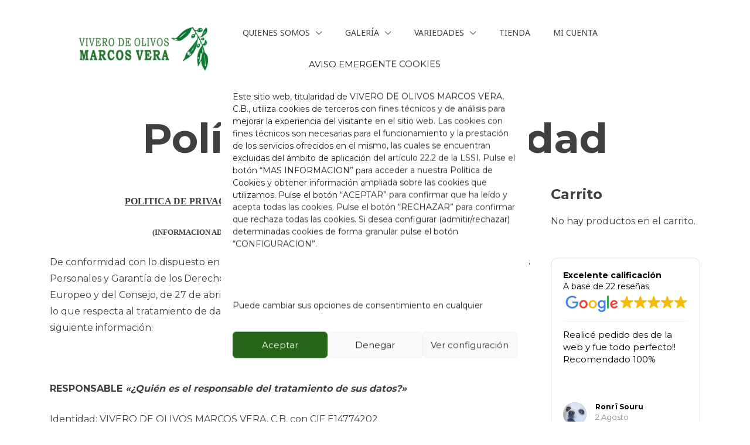

--- FILE ---
content_type: text/html; charset=UTF-8
request_url: https://viveromarcosvera.es/politica-de-privacidad
body_size: 36923
content:
<!doctype html>
<html lang="es">
<head>
	<meta charset="UTF-8">
	<meta name="viewport" content="width=device-width, initial-scale=1">
	<link rel="profile" href="https://gmpg.org/xfn/11">

					<script>document.documentElement.className = document.documentElement.className + ' yes-js js_active js'</script>
			<title>Política de privacidad &#8211; Vivero de olivos Marcos Vera</title>
<meta name='robots' content='max-image-preview:large' />
<script>window._wca = window._wca || [];</script>
<!-- Etiqueta de Google (gtag.js) modo de consentimiento dataLayer añadido por Site Kit -->
<script type="text/javascript" id="google_gtagjs-js-consent-mode-data-layer">
/* <![CDATA[ */
window.dataLayer = window.dataLayer || [];function gtag(){dataLayer.push(arguments);}
gtag('consent', 'default', {"ad_personalization":"denied","ad_storage":"denied","ad_user_data":"denied","analytics_storage":"denied","functionality_storage":"denied","security_storage":"denied","personalization_storage":"denied","region":["AT","BE","BG","CH","CY","CZ","DE","DK","EE","ES","FI","FR","GB","GR","HR","HU","IE","IS","IT","LI","LT","LU","LV","MT","NL","NO","PL","PT","RO","SE","SI","SK"],"wait_for_update":500});
window._googlesitekitConsentCategoryMap = {"statistics":["analytics_storage"],"marketing":["ad_storage","ad_user_data","ad_personalization"],"functional":["functionality_storage","security_storage"],"preferences":["personalization_storage"]};
window._googlesitekitConsents = {"ad_personalization":"denied","ad_storage":"denied","ad_user_data":"denied","analytics_storage":"denied","functionality_storage":"denied","security_storage":"denied","personalization_storage":"denied","region":["AT","BE","BG","CH","CY","CZ","DE","DK","EE","ES","FI","FR","GB","GR","HR","HU","IE","IS","IT","LI","LT","LU","LV","MT","NL","NO","PL","PT","RO","SE","SI","SK"],"wait_for_update":500};
/* ]]> */
</script>
<!-- Fin de la etiqueta Google (gtag.js) modo de consentimiento dataLayer añadido por Site Kit -->
<link rel='dns-prefetch' href='//www.googletagmanager.com' />
<link rel='dns-prefetch' href='//stats.wp.com' />
<link rel='dns-prefetch' href='//fonts.googleapis.com' />
<link rel='dns-prefetch' href='//widgets.wp.com' />
<link rel='dns-prefetch' href='//s0.wp.com' />
<link rel='dns-prefetch' href='//0.gravatar.com' />
<link rel='dns-prefetch' href='//1.gravatar.com' />
<link rel='dns-prefetch' href='//2.gravatar.com' />
<link rel='preconnect' href='//c0.wp.com' />
<link rel='preconnect' href='//i0.wp.com' />
<link rel="alternate" type="application/rss+xml" title="Vivero de olivos Marcos Vera &raquo; Feed" href="https://viveromarcosvera.es/feed" />
<link rel="alternate" type="application/rss+xml" title="Vivero de olivos Marcos Vera &raquo; Feed de los comentarios" href="https://viveromarcosvera.es/comments/feed" />
<link rel="alternate" title="oEmbed (JSON)" type="application/json+oembed" href="https://viveromarcosvera.es/wp-json/oembed/1.0/embed?url=https%3A%2F%2Fviveromarcosvera.es%2Fpolitica-de-privacidad" />
<link rel="alternate" title="oEmbed (XML)" type="text/xml+oembed" href="https://viveromarcosvera.es/wp-json/oembed/1.0/embed?url=https%3A%2F%2Fviveromarcosvera.es%2Fpolitica-de-privacidad&#038;format=xml" />
		<style>
			.lazyload,
			.lazyloading {
				max-width: 100%;
			}
		</style>
		<style id='wp-img-auto-sizes-contain-inline-css' type='text/css'>
img:is([sizes=auto i],[sizes^="auto," i]){contain-intrinsic-size:3000px 1500px}
/*# sourceURL=wp-img-auto-sizes-contain-inline-css */
</style>
<style id='wp-emoji-styles-inline-css' type='text/css'>

	img.wp-smiley, img.emoji {
		display: inline !important;
		border: none !important;
		box-shadow: none !important;
		height: 1em !important;
		width: 1em !important;
		margin: 0 0.07em !important;
		vertical-align: -0.1em !important;
		background: none !important;
		padding: 0 !important;
	}
/*# sourceURL=wp-emoji-styles-inline-css */
</style>
<link rel='stylesheet' id='wp-block-library-css' href='https://c0.wp.com/c/6.9/wp-includes/css/dist/block-library/style.min.css' type='text/css' media='all' />
<style id='wp-block-paragraph-inline-css' type='text/css'>
.is-small-text{font-size:.875em}.is-regular-text{font-size:1em}.is-large-text{font-size:2.25em}.is-larger-text{font-size:3em}.has-drop-cap:not(:focus):first-letter{float:left;font-size:8.4em;font-style:normal;font-weight:100;line-height:.68;margin:.05em .1em 0 0;text-transform:uppercase}body.rtl .has-drop-cap:not(:focus):first-letter{float:none;margin-left:.1em}p.has-drop-cap.has-background{overflow:hidden}:root :where(p.has-background){padding:1.25em 2.375em}:where(p.has-text-color:not(.has-link-color)) a{color:inherit}p.has-text-align-left[style*="writing-mode:vertical-lr"],p.has-text-align-right[style*="writing-mode:vertical-rl"]{rotate:180deg}
/*# sourceURL=https://c0.wp.com/c/6.9/wp-includes/blocks/paragraph/style.min.css */
</style>
<style id='global-styles-inline-css' type='text/css'>
:root{--wp--preset--aspect-ratio--square: 1;--wp--preset--aspect-ratio--4-3: 4/3;--wp--preset--aspect-ratio--3-4: 3/4;--wp--preset--aspect-ratio--3-2: 3/2;--wp--preset--aspect-ratio--2-3: 2/3;--wp--preset--aspect-ratio--16-9: 16/9;--wp--preset--aspect-ratio--9-16: 9/16;--wp--preset--color--black: #000000;--wp--preset--color--cyan-bluish-gray: #abb8c3;--wp--preset--color--white: #ffffff;--wp--preset--color--pale-pink: #f78da7;--wp--preset--color--vivid-red: #cf2e2e;--wp--preset--color--luminous-vivid-orange: #ff6900;--wp--preset--color--luminous-vivid-amber: #fcb900;--wp--preset--color--light-green-cyan: #7bdcb5;--wp--preset--color--vivid-green-cyan: #00d084;--wp--preset--color--pale-cyan-blue: #8ed1fc;--wp--preset--color--vivid-cyan-blue: #0693e3;--wp--preset--color--vivid-purple: #9b51e0;--wp--preset--color--yith-proteo-editor-custom-color-1: #266618;--wp--preset--color--yith-proteo-editor-custom-color-2: #ffffff;--wp--preset--color--yith-proteo-editor-custom-color-3: #0d5100;--wp--preset--color--yith-proteo-editor-custom-color-4: #404040;--wp--preset--color--yith-proteo-editor-custom-color-5: #dd9933;--wp--preset--color--yith-proteo-editor-custom-color-6: #000000;--wp--preset--color--yith-proteo-editor-custom-color-7: #1e73be;--wp--preset--color--yith-proteo-editor-custom-color-8: #dd3333;--wp--preset--gradient--vivid-cyan-blue-to-vivid-purple: linear-gradient(135deg,rgb(6,147,227) 0%,rgb(155,81,224) 100%);--wp--preset--gradient--light-green-cyan-to-vivid-green-cyan: linear-gradient(135deg,rgb(122,220,180) 0%,rgb(0,208,130) 100%);--wp--preset--gradient--luminous-vivid-amber-to-luminous-vivid-orange: linear-gradient(135deg,rgb(252,185,0) 0%,rgb(255,105,0) 100%);--wp--preset--gradient--luminous-vivid-orange-to-vivid-red: linear-gradient(135deg,rgb(255,105,0) 0%,rgb(207,46,46) 100%);--wp--preset--gradient--very-light-gray-to-cyan-bluish-gray: linear-gradient(135deg,rgb(238,238,238) 0%,rgb(169,184,195) 100%);--wp--preset--gradient--cool-to-warm-spectrum: linear-gradient(135deg,rgb(74,234,220) 0%,rgb(151,120,209) 20%,rgb(207,42,186) 40%,rgb(238,44,130) 60%,rgb(251,105,98) 80%,rgb(254,248,76) 100%);--wp--preset--gradient--blush-light-purple: linear-gradient(135deg,rgb(255,206,236) 0%,rgb(152,150,240) 100%);--wp--preset--gradient--blush-bordeaux: linear-gradient(135deg,rgb(254,205,165) 0%,rgb(254,45,45) 50%,rgb(107,0,62) 100%);--wp--preset--gradient--luminous-dusk: linear-gradient(135deg,rgb(255,203,112) 0%,rgb(199,81,192) 50%,rgb(65,88,208) 100%);--wp--preset--gradient--pale-ocean: linear-gradient(135deg,rgb(255,245,203) 0%,rgb(182,227,212) 50%,rgb(51,167,181) 100%);--wp--preset--gradient--electric-grass: linear-gradient(135deg,rgb(202,248,128) 0%,rgb(113,206,126) 100%);--wp--preset--gradient--midnight: linear-gradient(135deg,rgb(2,3,129) 0%,rgb(40,116,252) 100%);--wp--preset--font-size--small: 13px;--wp--preset--font-size--medium: 20px;--wp--preset--font-size--large: 36px;--wp--preset--font-size--x-large: 42px;--wp--preset--spacing--20: 0.44rem;--wp--preset--spacing--30: 0.67rem;--wp--preset--spacing--40: 1rem;--wp--preset--spacing--50: 1.5rem;--wp--preset--spacing--60: 2.25rem;--wp--preset--spacing--70: 3.38rem;--wp--preset--spacing--80: 5.06rem;--wp--preset--shadow--natural: 6px 6px 9px rgba(0, 0, 0, 0.2);--wp--preset--shadow--deep: 12px 12px 50px rgba(0, 0, 0, 0.4);--wp--preset--shadow--sharp: 6px 6px 0px rgba(0, 0, 0, 0.2);--wp--preset--shadow--outlined: 6px 6px 0px -3px rgb(255, 255, 255), 6px 6px rgb(0, 0, 0);--wp--preset--shadow--crisp: 6px 6px 0px rgb(0, 0, 0);}:where(.is-layout-flex){gap: 0.5em;}:where(.is-layout-grid){gap: 0.5em;}body .is-layout-flex{display: flex;}.is-layout-flex{flex-wrap: wrap;align-items: center;}.is-layout-flex > :is(*, div){margin: 0;}body .is-layout-grid{display: grid;}.is-layout-grid > :is(*, div){margin: 0;}:where(.wp-block-columns.is-layout-flex){gap: 2em;}:where(.wp-block-columns.is-layout-grid){gap: 2em;}:where(.wp-block-post-template.is-layout-flex){gap: 1.25em;}:where(.wp-block-post-template.is-layout-grid){gap: 1.25em;}.has-black-color{color: var(--wp--preset--color--black) !important;}.has-cyan-bluish-gray-color{color: var(--wp--preset--color--cyan-bluish-gray) !important;}.has-white-color{color: var(--wp--preset--color--white) !important;}.has-pale-pink-color{color: var(--wp--preset--color--pale-pink) !important;}.has-vivid-red-color{color: var(--wp--preset--color--vivid-red) !important;}.has-luminous-vivid-orange-color{color: var(--wp--preset--color--luminous-vivid-orange) !important;}.has-luminous-vivid-amber-color{color: var(--wp--preset--color--luminous-vivid-amber) !important;}.has-light-green-cyan-color{color: var(--wp--preset--color--light-green-cyan) !important;}.has-vivid-green-cyan-color{color: var(--wp--preset--color--vivid-green-cyan) !important;}.has-pale-cyan-blue-color{color: var(--wp--preset--color--pale-cyan-blue) !important;}.has-vivid-cyan-blue-color{color: var(--wp--preset--color--vivid-cyan-blue) !important;}.has-vivid-purple-color{color: var(--wp--preset--color--vivid-purple) !important;}.has-black-background-color{background-color: var(--wp--preset--color--black) !important;}.has-cyan-bluish-gray-background-color{background-color: var(--wp--preset--color--cyan-bluish-gray) !important;}.has-white-background-color{background-color: var(--wp--preset--color--white) !important;}.has-pale-pink-background-color{background-color: var(--wp--preset--color--pale-pink) !important;}.has-vivid-red-background-color{background-color: var(--wp--preset--color--vivid-red) !important;}.has-luminous-vivid-orange-background-color{background-color: var(--wp--preset--color--luminous-vivid-orange) !important;}.has-luminous-vivid-amber-background-color{background-color: var(--wp--preset--color--luminous-vivid-amber) !important;}.has-light-green-cyan-background-color{background-color: var(--wp--preset--color--light-green-cyan) !important;}.has-vivid-green-cyan-background-color{background-color: var(--wp--preset--color--vivid-green-cyan) !important;}.has-pale-cyan-blue-background-color{background-color: var(--wp--preset--color--pale-cyan-blue) !important;}.has-vivid-cyan-blue-background-color{background-color: var(--wp--preset--color--vivid-cyan-blue) !important;}.has-vivid-purple-background-color{background-color: var(--wp--preset--color--vivid-purple) !important;}.has-black-border-color{border-color: var(--wp--preset--color--black) !important;}.has-cyan-bluish-gray-border-color{border-color: var(--wp--preset--color--cyan-bluish-gray) !important;}.has-white-border-color{border-color: var(--wp--preset--color--white) !important;}.has-pale-pink-border-color{border-color: var(--wp--preset--color--pale-pink) !important;}.has-vivid-red-border-color{border-color: var(--wp--preset--color--vivid-red) !important;}.has-luminous-vivid-orange-border-color{border-color: var(--wp--preset--color--luminous-vivid-orange) !important;}.has-luminous-vivid-amber-border-color{border-color: var(--wp--preset--color--luminous-vivid-amber) !important;}.has-light-green-cyan-border-color{border-color: var(--wp--preset--color--light-green-cyan) !important;}.has-vivid-green-cyan-border-color{border-color: var(--wp--preset--color--vivid-green-cyan) !important;}.has-pale-cyan-blue-border-color{border-color: var(--wp--preset--color--pale-cyan-blue) !important;}.has-vivid-cyan-blue-border-color{border-color: var(--wp--preset--color--vivid-cyan-blue) !important;}.has-vivid-purple-border-color{border-color: var(--wp--preset--color--vivid-purple) !important;}.has-vivid-cyan-blue-to-vivid-purple-gradient-background{background: var(--wp--preset--gradient--vivid-cyan-blue-to-vivid-purple) !important;}.has-light-green-cyan-to-vivid-green-cyan-gradient-background{background: var(--wp--preset--gradient--light-green-cyan-to-vivid-green-cyan) !important;}.has-luminous-vivid-amber-to-luminous-vivid-orange-gradient-background{background: var(--wp--preset--gradient--luminous-vivid-amber-to-luminous-vivid-orange) !important;}.has-luminous-vivid-orange-to-vivid-red-gradient-background{background: var(--wp--preset--gradient--luminous-vivid-orange-to-vivid-red) !important;}.has-very-light-gray-to-cyan-bluish-gray-gradient-background{background: var(--wp--preset--gradient--very-light-gray-to-cyan-bluish-gray) !important;}.has-cool-to-warm-spectrum-gradient-background{background: var(--wp--preset--gradient--cool-to-warm-spectrum) !important;}.has-blush-light-purple-gradient-background{background: var(--wp--preset--gradient--blush-light-purple) !important;}.has-blush-bordeaux-gradient-background{background: var(--wp--preset--gradient--blush-bordeaux) !important;}.has-luminous-dusk-gradient-background{background: var(--wp--preset--gradient--luminous-dusk) !important;}.has-pale-ocean-gradient-background{background: var(--wp--preset--gradient--pale-ocean) !important;}.has-electric-grass-gradient-background{background: var(--wp--preset--gradient--electric-grass) !important;}.has-midnight-gradient-background{background: var(--wp--preset--gradient--midnight) !important;}.has-small-font-size{font-size: var(--wp--preset--font-size--small) !important;}.has-medium-font-size{font-size: var(--wp--preset--font-size--medium) !important;}.has-large-font-size{font-size: var(--wp--preset--font-size--large) !important;}.has-x-large-font-size{font-size: var(--wp--preset--font-size--x-large) !important;}
/*# sourceURL=global-styles-inline-css */
</style>

<style id='classic-theme-styles-inline-css' type='text/css'>
/*! This file is auto-generated */
.wp-block-button__link{color:#fff;background-color:#32373c;border-radius:9999px;box-shadow:none;text-decoration:none;padding:calc(.667em + 2px) calc(1.333em + 2px);font-size:1.125em}.wp-block-file__button{background:#32373c;color:#fff;text-decoration:none}
/*# sourceURL=/wp-includes/css/classic-themes.min.css */
</style>
<link rel='stylesheet' id='editorskit-frontend-css' href='https://viveromarcosvera.es/wp-content/plugins/block-options/build/style.build.css?ver=new' type='text/css' media='all' />
<link rel='stylesheet' id='contact-form-7-css' href='https://viveromarcosvera.es/wp-content/plugins/contact-form-7/includes/css/styles.css?ver=6.1.4' type='text/css' media='all' />
<style id='pi-edd_dummy-handle-inline-css' type='text/css'>

            .pi-edd{
                display:block;
                width:100%;
                text-align:center;
                margin-top:5px;
                margin-bottom:5px;
                font-size:12px;
                border-radius:6px;
            }

            .pi-edd:empty{
                display:none;
            }

            .pi-edd-show{
                display:block;
            }

            .pi-edd-short-code-show{
                display:inline-block;
            }

            .pi-edd-hide{
                display:none;
            }

            .pi-edd span{
                font-weight:bold;
            }

            .pi-edd-product, .pi-edd-ajax{
                background:#59b25f;
                color:#fff;
                padding: 5px 5px;
                margin-top:1rem;
                margin-bottom:1rem;
                clear:both;
                text-align:center;
                font-size:12px;
            }

            .pi-edd-loop{
                background:#59b25f;
                color:#fff;
                padding: 5px 5px;
                text-align:center;
                font-size:12px;
            }

            .pi-edd-loop-ajax{
                width:100%;
            }

            .pi-edd.pi-edd-cart{
                background:#59b25f;
                color:#ffffff;
                padding: 5px 5px;
                text-align:center;
                display:block;
                padding:0px 10px;
                width:auto;
                font-size:12px;
            }

            .pi-edd-icon{
                display:inline-block !important;
                margin:0 7px;
                vertical-align:middle;
            }

            .pi-loading{
                background: url(https://viveromarcosvera.es/wp-content/plugins/estimate-delivery-date-for-woocommerce-pro//public/img/loading.gif) #ccc no-repeat 0 0;
                background-size: cover;
                color:transparent !important;
            }

            .pi-loading:empty{
                display: block !important;
                padding:15px;
            }
        
/*# sourceURL=pi-edd_dummy-handle-inline-css */
</style>
<style id='woocommerce-inline-inline-css' type='text/css'>
.woocommerce form .form-row .required { visibility: visible; }
/*# sourceURL=woocommerce-inline-inline-css */
</style>
<link rel='stylesheet' id='wpmenucart-icons-css' href='https://viveromarcosvera.es/wp-content/plugins/wp-menu-cart/assets/css/wpmenucart-icons.min.css?ver=2.14.12' type='text/css' media='all' />
<style id='wpmenucart-icons-inline-css' type='text/css'>
@font-face{font-family:WPMenuCart;src:url(https://viveromarcosvera.es/wp-content/plugins/wp-menu-cart/assets/fonts/WPMenuCart.eot);src:url(https://viveromarcosvera.es/wp-content/plugins/wp-menu-cart/assets/fonts/WPMenuCart.eot?#iefix) format('embedded-opentype'),url(https://viveromarcosvera.es/wp-content/plugins/wp-menu-cart/assets/fonts/WPMenuCart.woff2) format('woff2'),url(https://viveromarcosvera.es/wp-content/plugins/wp-menu-cart/assets/fonts/WPMenuCart.woff) format('woff'),url(https://viveromarcosvera.es/wp-content/plugins/wp-menu-cart/assets/fonts/WPMenuCart.ttf) format('truetype'),url(https://viveromarcosvera.es/wp-content/plugins/wp-menu-cart/assets/fonts/WPMenuCart.svg#WPMenuCart) format('svg');font-weight:400;font-style:normal;font-display:swap}
/*# sourceURL=wpmenucart-icons-inline-css */
</style>
<link rel='stylesheet' id='wpmenucart-css' href='https://viveromarcosvera.es/wp-content/plugins/wp-menu-cart/assets/css/wpmenucart-main.min.css?ver=2.14.12' type='text/css' media='all' />
<link rel='stylesheet' id='cmplz-general-css' href='https://viveromarcosvera.es/wp-content/plugins/complianz-gdpr-premium/assets/css/cookieblocker.min.css?ver=1762186343' type='text/css' media='all' />
<link rel='stylesheet' id='jquery-selectBox-css' href='https://viveromarcosvera.es/wp-content/plugins/yith-woocommerce-wishlist/assets/css/jquery.selectBox.css?ver=1.2.0' type='text/css' media='all' />
<link rel='stylesheet' id='woocommerce_prettyPhoto_css-css' href='//viveromarcosvera.es/wp-content/plugins/woocommerce/assets/css/prettyPhoto.css?ver=3.1.6' type='text/css' media='all' />
<link rel='stylesheet' id='yith-wcwl-main-css' href='https://viveromarcosvera.es/wp-content/plugins/yith-woocommerce-wishlist/assets/css/style.css?ver=4.11.0' type='text/css' media='all' />
<style id='yith-wcwl-main-inline-css' type='text/css'>
 :root { --rounded-corners-radius: 16px; --add-to-cart-rounded-corners-radius: 16px; --color-headers-background: #F4F4F4; --feedback-duration: 3s } 
 :root { --rounded-corners-radius: 16px; --add-to-cart-rounded-corners-radius: 16px; --color-headers-background: #F4F4F4; --feedback-duration: 3s } 
/*# sourceURL=yith-wcwl-main-inline-css */
</style>
<link rel='stylesheet' id='select2-css' href='https://c0.wp.com/p/woocommerce/10.4.3/assets/css/select2.css' type='text/css' media='all' />
<link rel='stylesheet' id='yith-proteo-style-css' href='https://viveromarcosvera.es/wp-content/themes/yith-proteo/style.css?ver=1.9.8' type='text/css' media='all' />
<style id='yith-proteo-style-inline-css' type='text/css'>
@font-face {
			font-family: "star";
			src: url("https://viveromarcosvera.es/wp-content/plugins/woocommerce/assets/fonts/star.eot");
			src: url("https://viveromarcosvera.es/wp-content/plugins/woocommerce/assets/fonts/star.eot?#iefix") format("embedded-opentype"),
				url("https://viveromarcosvera.es/wp-content/plugins/woocommerce/assets/fonts/star.woff") format("woff"),
				url("https://viveromarcosvera.es/wp-content/plugins/woocommerce/assets/fonts/star.ttf") format("truetype"),
				url("https://viveromarcosvera.es/wp-content/plugins/woocommerce/assets/fonts/star.svg#star") format("svg");
			font-weight: normal;
			font-style: normal;
		}
/*# sourceURL=yith-proteo-style-inline-css */
</style>
<link rel='stylesheet' id='yith-proteo-child-style-css' href='https://viveromarcosvera.es/wp-content/themes/yith-proteo-child/style.css?ver=1.2.2' type='text/css' media='all' />
<link rel='stylesheet' id='yith-proteo-linearicons-css' href='https://viveromarcosvera.es/wp-content/themes/yith-proteo/third-party/linearicons.min.css?ver=1.0.0' type='text/css' media='all' />
<link rel='stylesheet' id='yith-proteo-simple-line-icons-css' href='https://viveromarcosvera.es/wp-content/themes/yith-proteo/third-party/simple-line-icons.min.css?ver=2.4.1' type='text/css' media='all' />
<link rel='stylesheet' id='yith-proteo-animations-css' href='https://viveromarcosvera.es/wp-content/themes/yith-proteo/third-party/aos.min.css?ver=2.3.1' type='text/css' media='all' />
<link rel='stylesheet' id='yith-proteo-modals-css-css' href='https://viveromarcosvera.es/wp-content/themes/yith-proteo/third-party/jquery.modal.min.css?ver=0.9.1' type='text/css' media='all' />
<link rel='stylesheet' id='yith-proteo-custom-responsive-css' href='https://viveromarcosvera.es/wp-content/uploads/yith-proteo-custom-responsive.css?ver=1.9.8' type='text/css' media='all' />
<style id='yith-proteo-custom-style-inline-css' type='text/css'>
:root {
			--proteo-main_color_shade: #266618;
			--proteo-general_link_color: #266618;
			--proteo-general_link_hover_color: #094200;
			--proteo-general_link_decoration: underline;
			--proteo-header_bg_color: #ffffff;
			--proteo-sticky_header_bg_color: #ffffff;
			--proteo-header_menu_font_size: 14px;
			--proteo-header_menu_text_transform: uppercase;
			--proteo-header_menu_letter_spacing: 0px;
			--proteo-header_menu_color: #404040;
			--proteo-header_menu_hover_color: #266618;
			--proteo-sticky_header_menu_color: #404040;
			--proteo-sticky_header_menu_hover_color: #266618;
			--proteo-mobile_menu_bg_color: #ffffff;
			--proteo-mobile_menu_color: #404040;
			--proteo-mobile_menu_hover_color: #266618;
			--proteo-site_custom_logo_max_width: 221px;
			--proteo-site_title_font_size: 30px;
			--proteo-site_title_color: #000000;
			--proteo-tagline_font_size: 14px;
			--proteo-tagline_color: #404040;
			--proteo-topbar_bg_color: #ffffff;
			--proteo-topbar_font_size: 16px;
			--proteo-topbar_font_color: #404040;
			--proteo-topbar_align: center;
			--proteo-topbar_link_color: #266618;
			--proteo-topbar_link_hover_color: #1b4811;
			--proteo-topbar_bottom_border: none;
			--proteo-topbar_bottom_border_color: #000000;
			--proteo-topbar_bottom_border_width: 44px;
			--proteo-footer_bg_color: #f7f7f7;
			--proteo-footer_bg_image: none;
			--proteo-footer_bg_image_size: cover;
			--proteo-footer_bg_image_repeat: repeat;
			--proteo-footer_bg_image_position: center center;
			--proteo-footer_font_size: 16px;
			--proteo-footer_font_color: #404040;
			--proteo-footer_align: center;
			--proteo-footer_link_color: #266618;
			--proteo-footer_link_hover_color: #0d5100;
			--proteo-footer_widgets_title_color: #404040;
			--proteo-footer_widgets_title_font_size: 24px;
			--proteo-footer_credits_bg_color: #f0f0f0;
			--proteo-footer_credits_font_size: 16px;
			--proteo-footer_credits_font_color: #404040;
			--proteo-footer_credits_align: center;
			--proteo-footer_credits_link_color: #266618;
			--proteo-footer_credits_link_hover_color: #0d5100;
			--proteo-footer_sidebar_1_width: 100%;
			--proteo-footer_sidebar_2_width: 100%;
			--proteo-base_font_size: 16px;
			--proteo-base_font_color: #404040;
			--proteo-h1_font_size: 70px;
			--proteo-h1_font_color: #404040;
			--proteo-h2_font_size: 40px;
			--proteo-h2_font_color: #404040;
			--proteo-h3_font_size: 19px;
			--proteo-h3_font_color: #404040;
			--proteo-h4_font_size: 16px;
			--proteo-h4_font_color: #404040;
			--proteo-h5_font_size: 13px;
			--proteo-h5_font_color: #404040;
			--proteo-h6_font_size: 11px;
			--proteo-h6_font_color: #404040;
			--proteo-widgets_title_font_size: 24px;
			--proteo-widgets_title_font_color: #404040;
			--proteo-widgets_content_font_size: 18px;
			--proteo-widgets_content_font_color: #404040;
			--proteo-mobile_site_title_font_size:23px;
			--proteo-mobile_tagline_font_size:11px;
			--proteo-mobile_base_font_size:13px;
			--proteo-mobile_topbar_font_size:13px;
			--proteo-mobile_menu_font_size:20px;
			--proteo-mobile_h1_font_size:25px;
			--proteo-mobile_h2_font_size:20px;
			--proteo-mobile_h3_font_size:15px;
			--proteo-mobile_h4_font_size:13px;
			--proteo-mobile_h5_font_size:10px;
			--proteo-mobile_h6_font_size:9px;
			--proteo-mobile_single_product_page_title_font_size:23px;
			--proteo-mobile_footer_font_size:13px;
			--proteo-mobile_footer_credits_font_size:13px;
			--proteo-page_title_align: center;
			--proteo-button_1_bg_color: #266618;
			--proteo-button_1_border_color: #266618;
			--proteo-button_1_font_color: #ffffff;
			--proteo-button_1_bg_hover_color: rgba(38,102,24,0.54);
			--proteo-button_1_border_hover_color: rgba(38,102,24,0.55);
			--proteo-button_1_font_hover_color: #000000;
			--proteo-button_2_bg_color_1: rgba(38,102,24,1);
			--proteo-button_2_bg_color_2: rgba(38,102,24,1);
			--proteo-button_2_font_color: #ffffff;
			--proteo-button_2_bg_hover_color: rgba(38,102,24,0.54);
			--proteo-button_2_font_hover_color: #000000;
			--proteo-buttons_border_radius: 50px;
			--proteo-post_thumbnail_background_color: #448a85;
			--proteo-post_thumbnail_background_color_opacity: 0.7;
			--proteo-post_thumbnail_text_color: #ffffff;
			--proteo-post_loop_title_font_size: 40px;
			--proteo-post_loop_widget_title_font_size: 32px;
			--proteo-post_loop_title_color: #404040;
			--proteo-post_loop_title_text_transform: none;
			--proteo-blog_page_posts_horizontal_spacing: 30px;
			--proteo-blog_page_posts_vertical_spacing: 50px;
			--proteo-blog_page_posts_border_width: 1px 1px 1px 1px;
			--proteo-blog_page_posts_border_radius: 0px 0px 0px 0px;
			--proteo-blog_page_posts_border_color: #ebebeb;
			--proteo-forms_input_min_height: 35px;
			--proteo-forms_input_borde_radius: 0px;
			--proteo-forms_input_border_width: 1px;
			--proteo-forms_input_border_color: #cccccc;
			--proteo-forms_input_font_size: 16px;
			--proteo-site_background_color: #ffffff;
			--proteo-yith_proteo_editor_custom_color_1: #266618;
			--proteo-yith_proteo_editor_custom_color_2: #ffffff;
			--proteo-yith_proteo_editor_custom_color_3: #0d5100;
			--proteo-yith_proteo_editor_custom_color_4: #404040;
			--proteo-yith_proteo_editor_custom_color_5: #dd9933;
			--proteo-yith_proteo_editor_custom_color_6: #000000;
			--proteo-yith_proteo_editor_custom_color_7: #1e73be;
			--proteo-yith_proteo_editor_custom_color_8: #dd3333;
			--proteo-store_notice_bg_color: #607d8b;
			--proteo-store_notice_text_color: #ffffff;
			--proteo-store_notice_font_size: 13px;
			--proteo-sale_badge_bg_color: #266618;
			--proteo-sale_badge_text_color: #ffffff;
			--proteo-sale_badge_font_size: 13px;
			--proteo-woo_messages_font_size: 14px;
			--proteo-woo_messages_default_accent_color: #266618;
			--proteo-woo_messages_info_accent_color: #e0e0e0;
			--proteo-woo_messages_error_accent_color: #ff3b00;
			--proteo-single_product_background_color: #ffffff;
			--proteo-single_product_description_font_size: 20px;
			--proteo-single_product_description_font_color: #404040;
			--proteo-single_product_price_font_size: 35px;
			--proteo-single_product_price_color: #266618;
			--proteo-single_product_quantity_input_font_size: 20px;
			--proteo-single_product_add_to_cart_button_font_size: 12px;
			--proteo-single_product_tabs_title_font_size: 30px;
			--proteo-single_product_tabs_title_color: #1f1f1f;
			--proteo-single_product_tabs_content_font_size: 16px;
			--proteo-single_product_title_font_size: 70px;
			--proteo-single_product_title_font_color: #404040;
			--proteo-catalog_product_title_font_size: 14px;
			--proteo-catalog_product_title_color: #404040;
			--proteo-catalog_product_price_font_size: 14px;
			--proteo-catalog_product_price_color: #1f1f1f;
			--proteo-catalog_product_add_to_cart_font_size: 14px;
			--proteo-catalog_product_border_radius: 0px 0px 0px 0px;
			--proteo-catalog_product_border_color: #ebebeb;
			--proteo-catalog_product_border_width: 1px 1px 1px 1px;
			--proteo-catalog_product_horizontal_spacing: 15px;
			--proteo-catalog_product_vertical_spacing: 15px;
			--proteo-site_title_spacing: 0px 0px 0px 50px;
			--proteo-tagline_spacing: 0px 0px 0px 12px;
			--proteo-topbar_spacing: 15px 0px 15px 0px;
			--proteo-header_manu_menu_spacing: 0px 0px 0px 0px;
			--proteo-header_spacing: 15px 15px 15px 15px;
			--proteo-sticky_header_spacing: 8px 15px 8px 15px;
			--proteo-site_content_spacing: 0px 0px 50px 0px;
			--proteo-page_title_spacing: 0px 0px 35px 0px;
			--proteo-responsive_breakpoint_mobile: 600px;
			--proteo-responsive_breakpoint_table: 768px;
			--proteo-responsive_breakpoint_small_desktop: 992px;
			--proteo-responsive_breakpoint_desktop: 1200px;
			--proteo-responsive_breakpoint_large_desktop: 1400px;
			--proteo-header_bottom_border_color: #000000;
			--proteo-header_bottom_border_thickness: 2px;
			--proteo-header_bottom_border_width: 100%;
			--proteo-header_bottom_border_alignment: initial;
			--proteo-header_bottom_shadow_color: #0000004D;
			--proteo-header_bottom_shadow_h_offset: -2px;
			--proteo-header_bottom_shadow_v_offset: 2px;
			--proteo-header_bottom_shadow_blur: 80px;
			--proteo-header_bottom_shadow_spread: 30px;

		}

			.site-branding .site-title {
				font-family: Noto Music, sans-serif;
				font-weight: normal;
				font-style: normal;
			}
			
			.site-branding .site-description {
				font-family: Jost, sans-serif;
				font-weight: normal;
				font-style: normal;
			}
			
			body, body.yith-woocompare-popup {
				font-family: Montserrat, sans-serif;
				font-weight: normal;
				font-style: normal;
			}
			
			h1, body.page header.entry-header h1, article:not(.has-post-thumbnail).page header.entry-header h1 {
				font-family: Montserrat, sans-serif;
				font-weight: 700;
				font-style: normal;
			}
			
			h2, .wp-block-latest-posts li > a {
				font-family: Montserrat, sans-serif;
				font-weight: 700;
				font-style: normal;
			}
			
			h3 {
				font-family: Montserrat, sans-serif;
				font-weight: 700;
				font-style: normal;
			}
			
			h4 {
				font-family: Montserrat, sans-serif;
				font-weight: 700;
				font-style: normal;
			}
			
			h5 {
				font-family: Montserrat, sans-serif;
				font-weight: 700;
				font-style: normal;
			}
			
			h6 {
				font-family: Montserrat, sans-serif;
				font-weight: 700;
				font-style: normal;
			}
			
			.main-navigation ul {
				font-family: Noto Sans, sans-serif;
				font-weight: normal;
				font-style: normal;
			}
			
			h1.product_title {
				font-family: Montserrat, sans-serif;
				font-weight: normal;
				font-style: normal;
			}
			
			div h2.widget-title, div h3.widget-title {
				font-family: Montserrat, sans-serif;
				font-weight: 700;
				font-style: normal;
			}
			
			.widget {
				font-family: Montserrat, sans-serif;
				font-weight: normal;
				font-style: normal;
			}
			
			#main-footer .widget-title {
				font-family: Montserrat, sans-serif;
				font-weight: 700;
				font-style: normal;
			}
			
/*# sourceURL=yith-proteo-custom-style-inline-css */
</style>
<link rel='stylesheet' id='yith-proteo-custom-google-fonts-css' href='//fonts.googleapis.com/css?family=Noto+Music%3Aregular%7CJost%3Aregular%7CMontserrat%3Aregular%2C700%7CNoto+Sans%3Aregular&#038;display=swap&#038;ver=1.0.0' type='text/css' media='all' />
<link rel='stylesheet' id='jetpack_likes-css' href='https://c0.wp.com/p/jetpack/15.4/modules/likes/style.css' type='text/css' media='all' />
<link rel='stylesheet' id='sharedaddy-css' href='https://c0.wp.com/p/jetpack/15.4/modules/sharedaddy/sharing.css' type='text/css' media='all' />
<link rel='stylesheet' id='social-logos-css' href='https://c0.wp.com/p/jetpack/15.4/_inc/social-logos/social-logos.min.css' type='text/css' media='all' />
<script type="text/javascript" id="woocommerce-google-analytics-integration-gtag-js-after">
/* <![CDATA[ */
/* Google Analytics for WooCommerce (gtag.js) */
					window.dataLayer = window.dataLayer || [];
					function gtag(){dataLayer.push(arguments);}
					// Set up default consent state.
					for ( const mode of [{"analytics_storage":"denied","ad_storage":"denied","ad_user_data":"denied","ad_personalization":"denied","region":["AT","BE","BG","HR","CY","CZ","DK","EE","FI","FR","DE","GR","HU","IS","IE","IT","LV","LI","LT","LU","MT","NL","NO","PL","PT","RO","SK","SI","ES","SE","GB","CH"]}] || [] ) {
						gtag( "consent", "default", { "wait_for_update": 500, ...mode } );
					}
					gtag("js", new Date());
					gtag("set", "developer_id.dOGY3NW", true);
					gtag("config", "16623613", {"track_404":true,"allow_google_signals":true,"logged_in":false,"linker":{"domains":[],"allow_incoming":false},"custom_map":{"dimension1":"logged_in"}});
//# sourceURL=woocommerce-google-analytics-integration-gtag-js-after
/* ]]> */
</script>
<script type="text/javascript" src="https://c0.wp.com/c/6.9/wp-includes/js/jquery/jquery.min.js" id="jquery-core-js"></script>
<script type="text/javascript" src="https://c0.wp.com/c/6.9/wp-includes/js/jquery/jquery-migrate.min.js" id="jquery-migrate-js"></script>
<script type="text/javascript" id="pi-edd-script-js-extra">
/* <![CDATA[ */
var pi_edd_data = {"wc_ajax_url":"/?wc-ajax=%%endpoint%%","show_first_variation_estimate":"select-variation-msg","out_of_stock_message":"Producto no disponible","no_variation_selected_msg":" Seleccione una variaci\u00f3n de producto para obtener una estimaci\u00f3n","load_single_by_ajax":""};
//# sourceURL=pi-edd-script-js-extra
/* ]]> */
</script>
<script type="text/javascript" src="https://viveromarcosvera.es/wp-content/plugins/estimate-delivery-date-for-woocommerce-pro/public/js/script.js?ver=4.7.21.30" id="pi-edd-script-js"></script>
<script type="text/javascript" src="https://c0.wp.com/p/woocommerce/10.4.3/assets/js/jquery-blockui/jquery.blockUI.min.js" id="wc-jquery-blockui-js" data-wp-strategy="defer"></script>
<script type="text/javascript" id="wc-add-to-cart-js-extra">
/* <![CDATA[ */
var wc_add_to_cart_params = {"ajax_url":"/wp-admin/admin-ajax.php","wc_ajax_url":"/?wc-ajax=%%endpoint%%","i18n_view_cart":"Ver carrito","cart_url":"https://viveromarcosvera.es/carrito","is_cart":"","cart_redirect_after_add":"no"};
//# sourceURL=wc-add-to-cart-js-extra
/* ]]> */
</script>
<script type="text/javascript" src="https://c0.wp.com/p/woocommerce/10.4.3/assets/js/frontend/add-to-cart.min.js" id="wc-add-to-cart-js" defer="defer" data-wp-strategy="defer"></script>
<script type="text/javascript" src="https://c0.wp.com/p/woocommerce/10.4.3/assets/js/js-cookie/js.cookie.min.js" id="wc-js-cookie-js" data-wp-strategy="defer"></script>
<script data-service="jetpack-statistics" data-category="statistics" type="text/plain" data-cmplz-src="https://stats.wp.com/s-202605.js" id="woocommerce-analytics-js" defer="defer" data-wp-strategy="defer"></script>

<!-- Fragmento de código de la etiqueta de Google (gtag.js) añadida por Site Kit -->
<!-- Fragmento de código de Google Analytics añadido por Site Kit -->
<script type="text/javascript" src="https://www.googletagmanager.com/gtag/js?id=GT-WK5BFKK" id="google_gtagjs-js" async></script>
<script type="text/javascript" id="google_gtagjs-js-after">
/* <![CDATA[ */
window.dataLayer = window.dataLayer || [];function gtag(){dataLayer.push(arguments);}
gtag("set","linker",{"domains":["viveromarcosvera.es"]});
gtag("js", new Date());
gtag("set", "developer_id.dZTNiMT", true);
gtag("config", "GT-WK5BFKK");
 window._googlesitekit = window._googlesitekit || {}; window._googlesitekit.throttledEvents = []; window._googlesitekit.gtagEvent = (name, data) => { var key = JSON.stringify( { name, data } ); if ( !! window._googlesitekit.throttledEvents[ key ] ) { return; } window._googlesitekit.throttledEvents[ key ] = true; setTimeout( () => { delete window._googlesitekit.throttledEvents[ key ]; }, 5 ); gtag( "event", name, { ...data, event_source: "site-kit" } ); }; 
//# sourceURL=google_gtagjs-js-after
/* ]]> */
</script>
<link rel="https://api.w.org/" href="https://viveromarcosvera.es/wp-json/" /><link rel="alternate" title="JSON" type="application/json" href="https://viveromarcosvera.es/wp-json/wp/v2/pages/2495" /><link rel="EditURI" type="application/rsd+xml" title="RSD" href="https://viveromarcosvera.es/xmlrpc.php?rsd" />
<link rel="canonical" href="https://viveromarcosvera.es/politica-de-privacidad" />
<meta name="generator" content="Site Kit by Google 1.170.0" /><meta name="ti-site-data" content="[base64]" />	<style>img#wpstats{display:none}</style>
					<style>.cmplz-hidden {
					display: none !important;
				}</style>		<script>
			document.documentElement.className = document.documentElement.className.replace('no-js', 'js');
		</script>
				<style>
			.no-js img.lazyload {
				display: none;
			}

			figure.wp-block-image img.lazyloading {
				min-width: 150px;
			}

			.lazyload,
			.lazyloading {
				--smush-placeholder-width: 100px;
				--smush-placeholder-aspect-ratio: 1/1;
				width: var(--smush-image-width, var(--smush-placeholder-width)) !important;
				aspect-ratio: var(--smush-image-aspect-ratio, var(--smush-placeholder-aspect-ratio)) !important;
			}

						.lazyload, .lazyloading {
				opacity: 0;
			}

			.lazyloaded {
				opacity: 1;
				transition: opacity 400ms;
				transition-delay: 0ms;
			}

					</style>
			<noscript><style>.woocommerce-product-gallery{ opacity: 1 !important; }</style></noscript>
	
<!-- Metaetiquetas de Google AdSense añadidas por Site Kit -->
<meta name="google-adsense-platform-account" content="ca-host-pub-2644536267352236">
<meta name="google-adsense-platform-domain" content="sitekit.withgoogle.com">
<!-- Acabar con las metaetiquetas de Google AdSense añadidas por Site Kit -->
<meta name="description" content="POLITICA DE PRIVACIDAD DE VIVERO DE OLIVOS MARCOS VERA, C.B. (INFORMACION ADICIONAL Y DETALLADA SOBRE PROTECCIÓN DE DATOS) De conformidad con lo dispuesto en la Ley Orgánica 3/2018, de 5 de diciembre, de Protección de Datos Personales y Garantía de los Derechos Digitales y en el Reglamento (UE) 2016/679, del Parlamento Europeo y del Consejo,&hellip;" />

<!-- Fragmento de código de Google Tag Manager añadido por Site Kit -->
<script type="text/javascript">
/* <![CDATA[ */

			( function( w, d, s, l, i ) {
				w[l] = w[l] || [];
				w[l].push( {'gtm.start': new Date().getTime(), event: 'gtm.js'} );
				var f = d.getElementsByTagName( s )[0],
					j = d.createElement( s ), dl = l != 'dataLayer' ? '&l=' + l : '';
				j.async = true;
				j.src = 'https://www.googletagmanager.com/gtm.js?id=' + i + dl;
				f.parentNode.insertBefore( j, f );
			} )( window, document, 'script', 'dataLayer', 'GTM-NN2PBKH' );
			
/* ]]> */
</script>

<!-- Final del fragmento de código de Google Tag Manager añadido por Site Kit -->

<!-- Jetpack Open Graph Tags -->
<meta property="og:type" content="article" />
<meta property="og:title" content="Política de privacidad" />
<meta property="og:url" content="https://viveromarcosvera.es/politica-de-privacidad" />
<meta property="og:description" content="POLITICA DE PRIVACIDAD DE VIVERO DE OLIVOS MARCOS VERA, C.B. (INFORMACION ADICIONAL Y DETALLADA SOBRE PROTECCIÓN DE DATOS) De conformidad con lo dispuesto en la Ley Orgánica 3/2018, de 5 de diciemb…" />
<meta property="article:published_time" content="2021-05-28T10:10:36+00:00" />
<meta property="article:modified_time" content="2026-01-24T15:55:10+00:00" />
<meta property="og:site_name" content="Vivero de olivos Marcos Vera" />
<meta property="og:image" content="https://s0.wp.com/i/blank.jpg" />
<meta property="og:image:width" content="200" />
<meta property="og:image:height" content="200" />
<meta property="og:image:alt" content="" />
<meta property="og:locale" content="es_ES" />
<meta name="twitter:site" content="@vMarcosVera" />
<meta name="twitter:text:title" content="Política de privacidad" />
<meta name="twitter:card" content="summary" />

<!-- End Jetpack Open Graph Tags -->
		<style type="text/css" id="wp-custom-css">
			.yith-proteo-footer-credits-download .download-proteo {
	color: #ffffff !important;
	text-decoration: none !important;
}		</style>
		<link rel='stylesheet' id='wc-blocks-style-css' href='https://c0.wp.com/p/woocommerce/10.4.3/assets/client/blocks/wc-blocks.css' type='text/css' media='all' />
</head>

<body data-rsssl=1 data-cmplz=2 class="privacy-policy wp-singular page-template-default page page-id-2495 wp-custom-logo wp-embed-responsive wp-theme-yith-proteo wp-child-theme-yith-proteo-child theme-yith-proteo woocommerce-no-js animatedParent proteo_post_layout_standard  woocommerce-active yith-proteo-products-hover-glow yith-proteo-add-to-cart-style-unstyled_button yith-proteo-product-loop-add-to-cart-position-classic modula-best-grid-gallery">
		<!-- Fragmento de código de Google Tag Manager (noscript) añadido por Site Kit -->
		<noscript>
			<iframe data-src="https://www.googletagmanager.com/ns.html?id=GTM-NN2PBKH" height="0" width="0" style="display:none;visibility:hidden" src="[data-uri]" class="lazyload" data-load-mode="1"></iframe>
		</noscript>
		<!-- Final del fragmento de código de Google Tag Manager (noscript) añadido por Site Kit -->
		
<div id="page" class="site">
	<a class="skip-link screen-reader-text" href="#content">Ir al contenido</a>

		<header id="masthead"
			class="site-header left_logo_navigation_inline  " >
		<div id="topbar" class="">
	<div class="container">
			</div>
</div>
		<!-- Logo y titulo del sitio -->
		<div class="container header-contents left-toggle">
							<div id="contenedor_header" class="site-branding tagline-position-below">
				<p id="logo_header" class="site-title"><a href="https://viveromarcosvera.es/" class="custom-logo-link" rel="home"><img width="250" height="86" data-src="https://i0.wp.com/viveromarcosvera.es/wp-content/uploads/2013/01/vivero-de-olivos-marcos-vera.webp?fit=250%2C86&amp;ssl=1" class="custom-logo lazyload" alt="Vivero de olivos Marcos Vera" decoding="async" src="[data-uri]" style="--smush-placeholder-width: 250px; --smush-placeholder-aspect-ratio: 250/86;" /></a></p>
			</div><!-- .site-branding -->
						<div id="menu_grupal">
<nav id="site-navigation" class="main-navigation">
	<button class="menu-toggle" aria-controls="primary-menu" aria-expanded="false">
		<span class="sr-only">Alternar navegación</span>
		<span class="icon-bar"></span>
		<span class="icon-bar"></span>
		<span class="icon-bar"></span>
	</button>
	<div id="yith-proteo-mobile-menu">
		<div id="mobile-nav-menu" class="menu-principal-container"><ul id="mobile-menu" class="menu mobile-menu-align-center"><li id="menu-item-61" class="menu-item menu-item-type-post_type menu-item-object-page menu-item-home menu-item-has-children menu-item-61"><a href="https://viveromarcosvera.es/">Quienes somos</a>
<ul class="sub-menu">
	<li id="menu-item-8375" class="menu-item menu-item-type-post_type menu-item-object-page menu-item-8375"><a href="https://viveromarcosvera.es/contacto">Contacto</a></li>
	<li id="menu-item-102" class="menu-item menu-item-type-post_type menu-item-object-page menu-item-102"><a href="https://viveromarcosvera.es/localizacion">Localización</a></li>
</ul>
</li>
<li id="menu-item-7748" class="menu-item menu-item-type-custom menu-item-object-custom menu-item-home menu-item-has-children menu-item-7748"><a href="https://viveromarcosvera.es/#">Galería</a>
<ul class="sub-menu">
	<li id="menu-item-7749" class="menu-item menu-item-type-post_type menu-item-object-page menu-item-7749"><a href="https://viveromarcosvera.es/envios">Envíos</a></li>
	<li id="menu-item-1705" class="menu-item menu-item-type-post_type menu-item-object-page menu-item-1705"><a href="https://viveromarcosvera.es/galeria">Instalaciones</a></li>
</ul>
</li>
<li id="menu-item-24" class="menu-item menu-item-type-post_type menu-item-object-page menu-item-has-children menu-item-24"><a href="https://viveromarcosvera.es/variedades">Variedades</a>
<ul class="sub-menu">
	<li id="menu-item-7650" class="menu-item menu-item-type-custom menu-item-object-custom menu-item-has-children menu-item-7650"><a href="https://viveromarcosvera.es/aceite">Aceite</a>
	<ul class="sub-menu">
		<li id="menu-item-7771" class="menu-item menu-item-type-post_type menu-item-object-page menu-item-7771"><a href="https://viveromarcosvera.es/variedades/alfafara">Alfafara</a></li>
		<li id="menu-item-3341" class="menu-item menu-item-type-post_type menu-item-object-page menu-item-3341"><a href="https://viveromarcosvera.es/variedades/arbosana">Arbosana</a></li>
		<li id="menu-item-9458" class="menu-item menu-item-type-post_type menu-item-object-page menu-item-9458"><a href="https://viveromarcosvera.es/variedades/arroniz">Arroniz</a></li>
		<li id="menu-item-9677" class="menu-item menu-item-type-post_type menu-item-object-page menu-item-9677"><a href="https://viveromarcosvera.es/variedades/blanqueta">Blanqueta</a></li>
		<li id="menu-item-3392" class="menu-item menu-item-type-post_type menu-item-object-page menu-item-3392"><a href="https://viveromarcosvera.es/variedades/castellana">Castellana</a></li>
		<li id="menu-item-89" class="menu-item menu-item-type-post_type menu-item-object-page menu-item-89"><a href="https://viveromarcosvera.es/variedades/changlot-real">Changlot Real</a></li>
		<li id="menu-item-2867" class="menu-item menu-item-type-post_type menu-item-object-page menu-item-2867"><a href="https://viveromarcosvera.es/variedades/cobrancosa">Cobrançosa</a></li>
		<li id="menu-item-9678" class="menu-item menu-item-type-post_type menu-item-object-page menu-item-9678"><a href="https://viveromarcosvera.es/variedades/coratina">Coratina</a></li>
		<li id="menu-item-7627" class="menu-item menu-item-type-post_type menu-item-object-page menu-item-7627"><a href="https://viveromarcosvera.es/variedades/corbella">Corbella</a></li>
		<li id="menu-item-2476" class="menu-item menu-item-type-post_type menu-item-object-page menu-item-2476"><a href="https://viveromarcosvera.es/variedades/frantoio">Frantoio</a></li>
		<li id="menu-item-2839" class="menu-item menu-item-type-post_type menu-item-object-page menu-item-2839"><a href="https://viveromarcosvera.es/variedades/koroneki">Koroneki</a></li>
		<li id="menu-item-2590" class="menu-item menu-item-type-post_type menu-item-object-page menu-item-2590"><a href="https://viveromarcosvera.es/variedades/marfil">Marfil</a></li>
		<li id="menu-item-2231" class="menu-item menu-item-type-post_type menu-item-object-page menu-item-2231"><a href="https://viveromarcosvera.es/variedades/nevado-fino">Nevado fino</a></li>
		<li id="menu-item-47" class="menu-item menu-item-type-post_type menu-item-object-page menu-item-47"><a href="https://viveromarcosvera.es/variedades/picual">Picual</a></li>
		<li id="menu-item-7634" class="menu-item menu-item-type-post_type menu-item-object-page menu-item-7634"><a href="https://viveromarcosvera.es/variedades/royal-de-villena">Royal de Villena</a></li>
		<li id="menu-item-2715" class="menu-item menu-item-type-post_type menu-item-object-page menu-item-2715"><a href="https://viveromarcosvera.es/variedades/verdiell">Verdiell</a></li>
	</ul>
</li>
	<li id="menu-item-7649" class="menu-item menu-item-type-custom menu-item-object-custom menu-item-has-children menu-item-7649"><a href="https://viveromarcosvera.es/doble-uso">Doble uso</a>
	<ul class="sub-menu">
		<li id="menu-item-2233" class="menu-item menu-item-type-post_type menu-item-object-page menu-item-2233"><a href="https://viveromarcosvera.es/variedades/alorenia">Aloreña</a></li>
		<li id="menu-item-27" class="menu-item menu-item-type-post_type menu-item-object-page menu-item-27"><a href="https://viveromarcosvera.es/variedades/arbequina">Arbequina</a></li>
		<li id="menu-item-7620" class="menu-item menu-item-type-post_type menu-item-object-page menu-item-7620"><a href="https://viveromarcosvera.es/variedades/becaruda">Becaruda</a></li>
		<li id="menu-item-7659" class="menu-item menu-item-type-post_type menu-item-object-page menu-item-7659"><a href="https://viveromarcosvera.es/variedades/callosina">Callosina</a></li>
		<li id="menu-item-7661" class="menu-item menu-item-type-post_type menu-item-object-page menu-item-7661"><a href="https://viveromarcosvera.es/variedades/chorruo-de-castro-del-rio">Chorruo de Castro del Río</a></li>
		<li id="menu-item-7662" class="menu-item menu-item-type-post_type menu-item-object-page menu-item-7662"><a href="https://viveromarcosvera.es/variedades/cornezuelo-de-jaen">Cornezuelo de Jaén</a></li>
		<li id="menu-item-7665" class="menu-item menu-item-type-post_type menu-item-object-page menu-item-7665"><a href="https://viveromarcosvera.es/variedades/cornicabra">Cornicabra</a></li>
		<li id="menu-item-7667" class="menu-item menu-item-type-post_type menu-item-object-page menu-item-7667"><a href="https://viveromarcosvera.es/variedades/empeltre">Empeltre</a></li>
		<li id="menu-item-7777" class="menu-item menu-item-type-post_type menu-item-object-page menu-item-7777"><a href="https://viveromarcosvera.es/variedades/hoja-de-sauce">Hoja de sauce</a></li>
		<li id="menu-item-7669" class="menu-item menu-item-type-post_type menu-item-object-page menu-item-7669"><a href="https://viveromarcosvera.es/variedades/hojiblanca">Hojiblanca</a></li>
		<li id="menu-item-7670" class="menu-item menu-item-type-post_type menu-item-object-page menu-item-7670"><a href="https://viveromarcosvera.es/variedades/lechin-de-sevilla">Lechín de Sevilla</a></li>
		<li id="menu-item-7673" class="menu-item menu-item-type-post_type menu-item-object-page menu-item-7673"><a href="https://viveromarcosvera.es/variedades/manzanilla_cacerena">Manzanilla Cacereña</a></li>
		<li id="menu-item-7675" class="menu-item menu-item-type-post_type menu-item-object-page menu-item-7675"><a href="https://viveromarcosvera.es/variedades/morisca">Morisca</a></li>
		<li id="menu-item-7677" class="menu-item menu-item-type-post_type menu-item-object-page menu-item-7677"><a href="https://viveromarcosvera.es/variedades/ocal">Ocal</a></li>
		<li id="menu-item-7679" class="menu-item menu-item-type-post_type menu-item-object-page menu-item-7679"><a href="https://viveromarcosvera.es/variedades/pajarero">Pajarero</a></li>
		<li id="menu-item-7681" class="menu-item menu-item-type-post_type menu-item-object-page menu-item-7681"><a href="https://viveromarcosvera.es/variedades/picudo">Picudo</a></li>
		<li id="menu-item-7683" class="menu-item menu-item-type-post_type menu-item-object-page menu-item-7683"><a href="https://viveromarcosvera.es/variedades/zarza">Zarza</a></li>
	</ul>
</li>
	<li id="menu-item-7651" class="menu-item menu-item-type-custom menu-item-object-custom menu-item-has-children menu-item-7651"><a href="https://viveromarcosvera.es/mesa">Mesa</a>
	<ul class="sub-menu">
		<li id="menu-item-8880" class="menu-item menu-item-type-post_type menu-item-object-page menu-item-8880"><a href="https://viveromarcosvera.es/variedades/limoncillo">Limoncillo</a></li>
		<li id="menu-item-87" class="menu-item menu-item-type-post_type menu-item-object-page menu-item-87"><a href="https://viveromarcosvera.es/variedades/gordal-de-sevilla">Gordal de Sevilla</a></li>
		<li id="menu-item-2287" class="menu-item menu-item-type-post_type menu-item-object-page menu-item-2287"><a href="https://viveromarcosvera.es/variedades/manzanilla-de-sevilla">Manzanilla de Sevilla</a></li>
		<li id="menu-item-7799" class="menu-item menu-item-type-post_type menu-item-object-page menu-item-7799"><a href="https://viveromarcosvera.es/variedades/tomatillo">Tomatillo</a></li>
	</ul>
</li>
</ul>
</li>
<li id="menu-item-1950" class="menu-item menu-item-type-post_type menu-item-object-page menu-item-1950"><a href="https://viveromarcosvera.es/tienda">Tienda</a></li>
<li id="menu-item-9490" class="menu-item menu-item-type-post_type menu-item-object-page menu-item-9490"><a href="https://viveromarcosvera.es/mi_cuenta">Mi cuenta</a></li>
</ul></div>	</div>
	<div id="primary-nav-menu" class="menu-principal-container"><ul id="primary-menu" class="menu"><li class="menu-item menu-item-type-post_type menu-item-object-page menu-item-home menu-item-has-children menu-item-61"><a href="https://viveromarcosvera.es/">Quienes somos</a>
<ul class="sub-menu">
	<li class="menu-item menu-item-type-post_type menu-item-object-page menu-item-8375"><a href="https://viveromarcosvera.es/contacto">Contacto</a></li>
	<li class="menu-item menu-item-type-post_type menu-item-object-page menu-item-102"><a href="https://viveromarcosvera.es/localizacion">Localización</a></li>
</ul>
</li>
<li class="menu-item menu-item-type-custom menu-item-object-custom menu-item-home menu-item-has-children menu-item-7748"><a href="https://viveromarcosvera.es/#">Galería</a>
<ul class="sub-menu">
	<li class="menu-item menu-item-type-post_type menu-item-object-page menu-item-7749"><a href="https://viveromarcosvera.es/envios">Envíos</a></li>
	<li class="menu-item menu-item-type-post_type menu-item-object-page menu-item-1705"><a href="https://viveromarcosvera.es/galeria">Instalaciones</a></li>
</ul>
</li>
<li class="menu-item menu-item-type-post_type menu-item-object-page menu-item-has-children menu-item-24"><a href="https://viveromarcosvera.es/variedades">Variedades</a>
<ul class="sub-menu">
	<li class="menu-item menu-item-type-custom menu-item-object-custom menu-item-has-children menu-item-7650"><a href="https://viveromarcosvera.es/aceite">Aceite</a>
	<ul class="sub-menu">
		<li class="menu-item menu-item-type-post_type menu-item-object-page menu-item-7771"><a href="https://viveromarcosvera.es/variedades/alfafara">Alfafara</a></li>
		<li class="menu-item menu-item-type-post_type menu-item-object-page menu-item-3341"><a href="https://viveromarcosvera.es/variedades/arbosana">Arbosana</a></li>
		<li class="menu-item menu-item-type-post_type menu-item-object-page menu-item-9458"><a href="https://viveromarcosvera.es/variedades/arroniz">Arroniz</a></li>
		<li class="menu-item menu-item-type-post_type menu-item-object-page menu-item-9677"><a href="https://viveromarcosvera.es/variedades/blanqueta">Blanqueta</a></li>
		<li class="menu-item menu-item-type-post_type menu-item-object-page menu-item-3392"><a href="https://viveromarcosvera.es/variedades/castellana">Castellana</a></li>
		<li class="menu-item menu-item-type-post_type menu-item-object-page menu-item-89"><a href="https://viveromarcosvera.es/variedades/changlot-real">Changlot Real</a></li>
		<li class="menu-item menu-item-type-post_type menu-item-object-page menu-item-2867"><a href="https://viveromarcosvera.es/variedades/cobrancosa">Cobrançosa</a></li>
		<li class="menu-item menu-item-type-post_type menu-item-object-page menu-item-9678"><a href="https://viveromarcosvera.es/variedades/coratina">Coratina</a></li>
		<li class="menu-item menu-item-type-post_type menu-item-object-page menu-item-7627"><a href="https://viveromarcosvera.es/variedades/corbella">Corbella</a></li>
		<li class="menu-item menu-item-type-post_type menu-item-object-page menu-item-2476"><a href="https://viveromarcosvera.es/variedades/frantoio">Frantoio</a></li>
		<li class="menu-item menu-item-type-post_type menu-item-object-page menu-item-2839"><a href="https://viveromarcosvera.es/variedades/koroneki">Koroneki</a></li>
		<li class="menu-item menu-item-type-post_type menu-item-object-page menu-item-2590"><a href="https://viveromarcosvera.es/variedades/marfil">Marfil</a></li>
		<li class="menu-item menu-item-type-post_type menu-item-object-page menu-item-2231"><a href="https://viveromarcosvera.es/variedades/nevado-fino">Nevado fino</a></li>
		<li class="menu-item menu-item-type-post_type menu-item-object-page menu-item-47"><a href="https://viveromarcosvera.es/variedades/picual">Picual</a></li>
		<li class="menu-item menu-item-type-post_type menu-item-object-page menu-item-7634"><a href="https://viveromarcosvera.es/variedades/royal-de-villena">Royal de Villena</a></li>
		<li class="menu-item menu-item-type-post_type menu-item-object-page menu-item-2715"><a href="https://viveromarcosvera.es/variedades/verdiell">Verdiell</a></li>
	</ul>
</li>
	<li class="menu-item menu-item-type-custom menu-item-object-custom menu-item-has-children menu-item-7649"><a href="https://viveromarcosvera.es/doble-uso">Doble uso</a>
	<ul class="sub-menu">
		<li class="menu-item menu-item-type-post_type menu-item-object-page menu-item-2233"><a href="https://viveromarcosvera.es/variedades/alorenia">Aloreña</a></li>
		<li class="menu-item menu-item-type-post_type menu-item-object-page menu-item-27"><a href="https://viveromarcosvera.es/variedades/arbequina">Arbequina</a></li>
		<li class="menu-item menu-item-type-post_type menu-item-object-page menu-item-7620"><a href="https://viveromarcosvera.es/variedades/becaruda">Becaruda</a></li>
		<li class="menu-item menu-item-type-post_type menu-item-object-page menu-item-7659"><a href="https://viveromarcosvera.es/variedades/callosina">Callosina</a></li>
		<li class="menu-item menu-item-type-post_type menu-item-object-page menu-item-7661"><a href="https://viveromarcosvera.es/variedades/chorruo-de-castro-del-rio">Chorruo de Castro del Río</a></li>
		<li class="menu-item menu-item-type-post_type menu-item-object-page menu-item-7662"><a href="https://viveromarcosvera.es/variedades/cornezuelo-de-jaen">Cornezuelo de Jaén</a></li>
		<li class="menu-item menu-item-type-post_type menu-item-object-page menu-item-7665"><a href="https://viveromarcosvera.es/variedades/cornicabra">Cornicabra</a></li>
		<li class="menu-item menu-item-type-post_type menu-item-object-page menu-item-7667"><a href="https://viveromarcosvera.es/variedades/empeltre">Empeltre</a></li>
		<li class="menu-item menu-item-type-post_type menu-item-object-page menu-item-7777"><a href="https://viveromarcosvera.es/variedades/hoja-de-sauce">Hoja de sauce</a></li>
		<li class="menu-item menu-item-type-post_type menu-item-object-page menu-item-7669"><a href="https://viveromarcosvera.es/variedades/hojiblanca">Hojiblanca</a></li>
		<li class="menu-item menu-item-type-post_type menu-item-object-page menu-item-7670"><a href="https://viveromarcosvera.es/variedades/lechin-de-sevilla">Lechín de Sevilla</a></li>
		<li class="menu-item menu-item-type-post_type menu-item-object-page menu-item-7673"><a href="https://viveromarcosvera.es/variedades/manzanilla_cacerena">Manzanilla Cacereña</a></li>
		<li class="menu-item menu-item-type-post_type menu-item-object-page menu-item-7675"><a href="https://viveromarcosvera.es/variedades/morisca">Morisca</a></li>
		<li class="menu-item menu-item-type-post_type menu-item-object-page menu-item-7677"><a href="https://viveromarcosvera.es/variedades/ocal">Ocal</a></li>
		<li class="menu-item menu-item-type-post_type menu-item-object-page menu-item-7679"><a href="https://viveromarcosvera.es/variedades/pajarero">Pajarero</a></li>
		<li class="menu-item menu-item-type-post_type menu-item-object-page menu-item-7681"><a href="https://viveromarcosvera.es/variedades/picudo">Picudo</a></li>
		<li class="menu-item menu-item-type-post_type menu-item-object-page menu-item-7683"><a href="https://viveromarcosvera.es/variedades/zarza">Zarza</a></li>
	</ul>
</li>
	<li class="menu-item menu-item-type-custom menu-item-object-custom menu-item-has-children menu-item-7651"><a href="https://viveromarcosvera.es/mesa">Mesa</a>
	<ul class="sub-menu">
		<li class="menu-item menu-item-type-post_type menu-item-object-page menu-item-8880"><a href="https://viveromarcosvera.es/variedades/limoncillo">Limoncillo</a></li>
		<li class="menu-item menu-item-type-post_type menu-item-object-page menu-item-87"><a href="https://viveromarcosvera.es/variedades/gordal-de-sevilla">Gordal de Sevilla</a></li>
		<li class="menu-item menu-item-type-post_type menu-item-object-page menu-item-2287"><a href="https://viveromarcosvera.es/variedades/manzanilla-de-sevilla">Manzanilla de Sevilla</a></li>
		<li class="menu-item menu-item-type-post_type menu-item-object-page menu-item-7799"><a href="https://viveromarcosvera.es/variedades/tomatillo">Tomatillo</a></li>
	</ul>
</li>
</ul>
</li>
<li class="menu-item menu-item-type-post_type menu-item-object-page menu-item-1950"><a href="https://viveromarcosvera.es/tienda">Tienda</a></li>
<li class="menu-item menu-item-type-post_type menu-item-object-page menu-item-9490"><a href="https://viveromarcosvera.es/mi_cuenta">Mi cuenta</a></li>
</ul></div></nav><!-- #site-navigation -->

					</div>
	</header><!-- #masthead -->
	<div id="content" class="site-content" >
		<div class="container">
					<header class="entry-header page-header">
				<nav class="woocommerce-breadcrumb" aria-label="Breadcrumb"><a href="https://viveromarcosvera.es">Inicio</a>&nbsp;&#47;&nbsp;Política de privacidad</nav><h1 class="entry-title">Política de privacidad</h1>			</header><!-- .entry-header -->
				<div class="row">	<div id="primary" class="content-area col-lg-9">
		<main id="main" class="site-main">

			
<article id="post-2495" class="post-2495 page type-page status-publish hentry">
		
	<div class="entry-content">
		
<p align="CENTER"><span style="font-family: Trebuchet MS, serif;"><u><b>POLITICA DE PRIVACIDAD DE VIVERO DE OLIVOS MARCOS VERA, C.B.</b></u></span></p>
<p align="CENTER"><span style="font-family: Trebuchet MS, serif;"><span style="font-size: small;"><b>(INFORMACION ADICIONAL Y DETALLADA SOBRE PROTECCIÓN DE DATOS)</b></span></span></p>
<p><span data-contrast="auto">De conformidad con lo dispuesto en la Ley Orgánica 3/2018, de 5 de diciembre, de Protección de Datos Personales y Garantía de los Derechos Digitales y en el Reglamento (UE) 2016/679, del Parlamento Europeo y del Consejo, de 27 de abril de 2016 (RGPD), relativo a la protección de las personas físicas en lo que respecta al tratamiento de datos personales y a la libre circulación de estos datos, se le facilita la siguiente información:</span><span data-ccp-props="{&quot;335551550&quot;:6,&quot;335551620&quot;:6}"> </span></p>
<p><span data-ccp-props="{&quot;335559738&quot;:120,&quot;335559739&quot;:120}"> </span></p>
<p><b><span data-contrast="auto">RESPONSABLE </span></b><b><i><span data-contrast="auto">«¿Quién es el responsable del tratamiento de sus datos?»</span></i></b><span data-ccp-props="{&quot;335551550&quot;:6,&quot;335551620&quot;:6,&quot;335559738&quot;:120,&quot;335559739&quot;:120}"> </span></p>
<p><span data-contrast="auto">Identidad: VIVERO DE OLIVOS MARCOS VERA, C.B. con CIF E14774202</span><span data-ccp-props="{&quot;335551550&quot;:6,&quot;335551620&quot;:6,&quot;335559738&quot;:120,&quot;335559739&quot;:120}"> </span></p>
<p><span data-contrast="auto">Dirección postal: CALLE NUEVA SALUD 25 BIS &#8211; 14840 &#8211; CASTRO DEL RIO (CÓRDOBA)</span><span data-ccp-props="{&quot;335551550&quot;:6,&quot;335551620&quot;:6,&quot;335559738&quot;:120,&quot;335559739&quot;:120}"> </span></p>
<p><span data-contrast="auto">Teléfono: 618822369</span><span data-ccp-props="{&quot;335551550&quot;:6,&quot;335551620&quot;:6,&quot;335559738&quot;:120,&quot;335559739&quot;:120}"> </span></p>
<p><span data-contrast="auto">Correo Electrónico: INFO@VIVEROMARCOSVERA.ES</span><span data-ccp-props="{&quot;335551550&quot;:6,&quot;335551620&quot;:6,&quot;335559738&quot;:120,&quot;335559739&quot;:120}"> </span></p>
<p><span data-ccp-props="{&quot;335551550&quot;:6,&quot;335551620&quot;:6,&quot;335559738&quot;:120,&quot;335559739&quot;:120}"> </span></p>
<p><b><span data-contrast="auto">FINALIDAD</span></b><b><i><span data-contrast="auto">«¿Con qué finalidad tratamos sus datos personales?»</span></i></b><span data-ccp-props="{&quot;335551550&quot;:6,&quot;335551620&quot;:6,&quot;335559738&quot;:120,&quot;335559739&quot;:120}"> </span></p>
<p><span data-contrast="auto">Sus datos personales serán tratados con las siguientes finalidades según resulten de aplicación:</span> <span data-ccp-props="{&quot;335551550&quot;:6,&quot;335551620&quot;:6,&quot;335559738&quot;:120,&quot;335559739&quot;:120}"> </span></p>
<p><span data-ccp-props="{&quot;335551550&quot;:6,&quot;335551620&quot;:6,&quot;335559738&quot;:120,&quot;335559739&quot;:120}"> </span></p>
<p><i><span data-contrast="auto">VENTA DE PRODUCTOS</span></i><span data-ccp-props="{&quot;335551550&quot;:6,&quot;335551620&quot;:6,&quot;335559738&quot;:120,&quot;335559739&quot;:120}"> </span></p>
<ul>
<li aria-setsize="-1" data-leveltext="" data-font="Wingdings" data-listid="7" data-list-defn-props="{&quot;335552541&quot;:1,&quot;335559685&quot;:720,&quot;335559991&quot;:360,&quot;469769226&quot;:&quot;Wingdings&quot;,&quot;469769242&quot;:[8226],&quot;469777803&quot;:&quot;left&quot;,&quot;469777804&quot;:&quot;&quot;,&quot;469777815&quot;:&quot;hybridMultilevel&quot;}" data-aria-posinset="1" data-aria-level="1"><span data-contrast="auto">Gestionar y desarrollar su registro en la web, para ponernos en contacto con usted y resolver todas las dudas o consultas formuladas acerca de nuestros productos, así como poder realizar los pedidos que resulten de su interés.</span><span data-ccp-props="{&quot;134233279&quot;:false,&quot;335551550&quot;:6,&quot;335551620&quot;:6,&quot;335559738&quot;:60,&quot;335559739&quot;:60}"> </span></li>
</ul>
<ul>
<li aria-setsize="-1" data-leveltext="" data-font="Wingdings" data-listid="7" data-list-defn-props="{&quot;335552541&quot;:1,&quot;335559685&quot;:720,&quot;335559991&quot;:360,&quot;469769226&quot;:&quot;Wingdings&quot;,&quot;469769242&quot;:[8226],&quot;469777803&quot;:&quot;left&quot;,&quot;469777804&quot;:&quot;&quot;,&quot;469777815&quot;:&quot;hybridMultilevel&quot;}" data-aria-posinset="2" data-aria-level="1"><span data-contrast="auto">Gestionar y desarrollar su compra online, en nuestras instalaciones o a través de otros medios que resulten de su interés. Usamos su información personal para procesar y entregar su pedido, así como llevar a cabo un análisis del mismo para prevenir cualquier tipo de fraude en el caso de que se realicen operaciones que puedan considerarse sospechosas.</span><span data-ccp-props="{&quot;134233279&quot;:false,&quot;335551550&quot;:6,&quot;335551620&quot;:6,&quot;335559738&quot;:60,&quot;335559739&quot;:60}"> </span></li>
</ul>
<ul>
<li aria-setsize="-1" data-leveltext="" data-font="Wingdings" data-listid="7" data-list-defn-props="{&quot;335552541&quot;:1,&quot;335559685&quot;:720,&quot;335559991&quot;:360,&quot;469769226&quot;:&quot;Wingdings&quot;,&quot;469769242&quot;:[8226],&quot;469777803&quot;:&quot;left&quot;,&quot;469777804&quot;:&quot;&quot;,&quot;469777815&quot;:&quot;hybridMultilevel&quot;}" data-aria-posinset="3" data-aria-level="1"><span data-contrast="auto">Gestionar posibles devoluciones o reclamaciones una vez haya realizado su compra.</span><span data-ccp-props="{&quot;134233279&quot;:false,&quot;335551550&quot;:6,&quot;335551620&quot;:6,&quot;335559738&quot;:60,&quot;335559739&quot;:60}"> </span></li>
</ul>
<ul>
<li aria-setsize="-1" data-leveltext="" data-font="Wingdings" data-listid="7" data-list-defn-props="{&quot;335552541&quot;:1,&quot;335559685&quot;:720,&quot;335559991&quot;:360,&quot;469769226&quot;:&quot;Wingdings&quot;,&quot;469769242&quot;:[8226],&quot;469777803&quot;:&quot;left&quot;,&quot;469777804&quot;:&quot;&quot;,&quot;469777815&quot;:&quot;hybridMultilevel&quot;}" data-aria-posinset="4" data-aria-level="1"><span data-contrast="auto">Gestión administrativa derivada de la venta de nuestros productos, entre la que se encuentra la emisión de facturas resultantes, así como llevar a cabo las comunicaciones necesarias para confirmar la recepción del pedido, su preparación y entrega. Dichas comunicaciones podrán efectuarse a través de correo electrónico, teléfono y mensajería instantánea (WhatsApp, Sms)</span> <span data-ccp-props="{&quot;134233279&quot;:false,&quot;335551550&quot;:6,&quot;335551620&quot;:6,&quot;335559738&quot;:60,&quot;335559739&quot;:60}"> </span></li>
</ul>
<p><span data-ccp-props="{&quot;134233279&quot;:false,&quot;335551550&quot;:6,&quot;335551620&quot;:6,&quot;335559685&quot;:720,&quot;335559738&quot;:60,&quot;335559739&quot;:60}"> </span></p>
<p><i><span data-contrast="auto">PRESUPUESTOS</span></i><span data-ccp-props="{&quot;134233279&quot;:false,&quot;335551550&quot;:6,&quot;335551620&quot;:6,&quot;335559685&quot;:720,&quot;335559738&quot;:60,&quot;335559739&quot;:60}"> </span></p>
<ul>
<li aria-setsize="-1" data-leveltext="" data-font="Wingdings" data-listid="9" data-list-defn-props="{&quot;335552541&quot;:1,&quot;335559685&quot;:720,&quot;335559991&quot;:360,&quot;469769226&quot;:&quot;Wingdings&quot;,&quot;469769242&quot;:[8226],&quot;469777803&quot;:&quot;left&quot;,&quot;469777804&quot;:&quot;&quot;,&quot;469777815&quot;:&quot;hybridMultilevel&quot;}" data-aria-posinset="1" data-aria-level="1"><span data-contrast="auto">Elaboración, entrega y seguimiento de presupuestos solicitados para la comercialización de nuestros productos </span><span data-ccp-props="{&quot;335551550&quot;:6,&quot;335551620&quot;:6,&quot;335559738&quot;:120,&quot;335559739&quot;:120}"> </span></li>
</ul>
<p><span data-ccp-props="{&quot;134233279&quot;:false,&quot;335551550&quot;:6,&quot;335551620&quot;:6,&quot;335559685&quot;:720,&quot;335559738&quot;:60,&quot;335559739&quot;:60}"> </span></p>
<p><i><span data-contrast="auto">REDES SOCIALES</span></i><span data-ccp-props="{&quot;134233279&quot;:false,&quot;335551550&quot;:6,&quot;335551620&quot;:6,&quot;335559685&quot;:720,&quot;335559738&quot;:60,&quot;335559739&quot;:60}"> </span></p>
<ul>
<li aria-setsize="-1" data-leveltext="" data-font="Wingdings" data-listid="9" data-list-defn-props="{&quot;335552541&quot;:1,&quot;335559685&quot;:720,&quot;335559991&quot;:360,&quot;469769226&quot;:&quot;Wingdings&quot;,&quot;469769242&quot;:[8226],&quot;469777803&quot;:&quot;left&quot;,&quot;469777804&quot;:&quot;&quot;,&quot;469777815&quot;:&quot;hybridMultilevel&quot;}" data-aria-posinset="2" data-aria-level="1"><span data-contrast="auto">Gestionar y realizar un seguimiento de nuestras Redes Sociales (RRSS), con la finalidad de publicitar nuestra empresa</span><span data-ccp-props="{&quot;335551550&quot;:6,&quot;335551620&quot;:6,&quot;335559738&quot;:120,&quot;335559739&quot;:120}"> </span></li>
</ul>
<p><span data-ccp-props="{&quot;335551550&quot;:6,&quot;335551620&quot;:6,&quot;335559685&quot;:720,&quot;335559738&quot;:120,&quot;335559739&quot;:120}"> </span></p>
<p><span data-contrast="auto">VIVERO DE OLIVOS MARCOS VERA, C.B. cuenta con perfil en algunas de las principales redes sociales de Internet (Facebook, Instagram, etc). Sus datos como Usuario serán tratados únicamente con la finalidad de administrar correctamente su presencia en la red social, dando publicidad sobre los servicios comercializados.</span><span data-ccp-props="{&quot;335551550&quot;:6,&quot;335551620&quot;:6,&quot;335559685&quot;:720,&quot;335559738&quot;:120,&quot;335559739&quot;:120}"> </span></p>
<p><span data-ccp-props="{&quot;335551550&quot;:6,&quot;335551620&quot;:6,&quot;335559685&quot;:720,&quot;335559738&quot;:120,&quot;335559739&quot;:120}"> </span></p>
<p><span data-contrast="auto">El tratamiento de sus datos como seguidor de nuestras redes sociales se regirá por este apartado, así como por aquellas condiciones de uso, políticas de privacidad y normativas de acceso que pertenezcan a la red social que proceda en cada caso y que ha sido previamente aceptada por el Usted como usuario.</span><span data-ccp-props="{&quot;335551550&quot;:6,&quot;335551620&quot;:6,&quot;335559685&quot;:720,&quot;335559738&quot;:120,&quot;335559739&quot;:120}"> </span></p>
<p><span data-ccp-props="{&quot;134233279&quot;:false,&quot;335551550&quot;:6,&quot;335551620&quot;:6,&quot;335559685&quot;:720,&quot;335559738&quot;:60,&quot;335559739&quot;:60}"> </span></p>
<p><i><span data-contrast="auto">QUEJAS Y RECLAMACIONES</span></i><span data-ccp-props="{&quot;134233279&quot;:false,&quot;335551550&quot;:6,&quot;335551620&quot;:6,&quot;335559685&quot;:720,&quot;335559738&quot;:60,&quot;335559739&quot;:60}"> </span></p>
<ul>
<li aria-setsize="-1" data-leveltext="" data-font="Wingdings" data-listid="7" data-list-defn-props="{&quot;335552541&quot;:1,&quot;335559685&quot;:720,&quot;335559991&quot;:360,&quot;469769226&quot;:&quot;Wingdings&quot;,&quot;469769242&quot;:[8226],&quot;469777803&quot;:&quot;left&quot;,&quot;469777804&quot;:&quot;&quot;,&quot;469777815&quot;:&quot;hybridMultilevel&quot;}" data-aria-posinset="5" data-aria-level="1"><span data-contrast="auto">Recepcionar la «Hoja de Quejas y Reclamaciones» con la finalidad de darle respuesta para proponer una solución a la queja o reclamación planteada o, en su caso, justificar la imposibilidad de una posible solución.</span><span data-ccp-props="{&quot;134233279&quot;:false,&quot;335551550&quot;:6,&quot;335551620&quot;:6,&quot;335559738&quot;:60,&quot;335559739&quot;:60}"> </span></li>
</ul>
<p><span data-ccp-props="{&quot;134233279&quot;:false,&quot;335551550&quot;:6,&quot;335551620&quot;:6,&quot;335559685&quot;:720,&quot;335559738&quot;:60,&quot;335559739&quot;:60}"> </span></p>
<p><i><span data-contrast="auto">DERECHOS</span></i><span data-ccp-props="{&quot;134233279&quot;:false,&quot;335551550&quot;:6,&quot;335551620&quot;:6,&quot;335559685&quot;:720,&quot;335559738&quot;:60,&quot;335559739&quot;:60}"> </span></p>
<ul>
<li aria-setsize="-1" data-leveltext="" data-font="Wingdings" data-listid="9" data-list-defn-props="{&quot;335552541&quot;:1,&quot;335559685&quot;:720,&quot;335559991&quot;:360,&quot;469769226&quot;:&quot;Wingdings&quot;,&quot;469769242&quot;:[8226],&quot;469777803&quot;:&quot;left&quot;,&quot;469777804&quot;:&quot;&quot;,&quot;469777815&quot;:&quot;hybridMultilevel&quot;}" data-aria-posinset="3" data-aria-level="1"><span data-contrast="auto">Responder al ejercicio de derechos, consultas y reclamaciones.</span><span data-ccp-props="{&quot;335551550&quot;:6,&quot;335551620&quot;:6,&quot;335559738&quot;:120,&quot;335559739&quot;:120}"> </span></li>
</ul>
<p><span data-ccp-props="{&quot;335551550&quot;:6,&quot;335551620&quot;:6,&quot;335559738&quot;:120,&quot;335559739&quot;:120}"> </span></p>
<p><i><span data-contrast="auto">«La consignación de los datos solicitados tiene carácter obligatorio, pues la información solicitada es imprescindible para la venta de nuestros productos. En el caso de mostrar negativa, las consecuencias de no aportar dichos datos será la imposibilidad de llevar a cabo las finalidades descritas».</span></i><span data-ccp-props="{&quot;335551550&quot;:6,&quot;335551620&quot;:6,&quot;335559738&quot;:120,&quot;335559739&quot;:120}"> </span></p>
<p><i><span data-contrast="auto">«No se utilizarán sus datos personales para otras finalidades distintas a las descritas, solicitándosele siempre con carácter previo su consentimiento expreso, informado e inequívoco. No se realizan análisis de perfiles basado únicamente en el tratamiento automatizado que produzca efectos jurídicos o le afecte significativamente de modo similar».</span></i><span data-ccp-props="{&quot;335551550&quot;:6,&quot;335551620&quot;:6,&quot;335559738&quot;:120,&quot;335559739&quot;:120}"> </span></p>
<p><span data-ccp-props="{&quot;335551550&quot;:6,&quot;335551620&quot;:6,&quot;335559738&quot;:120,&quot;335559739&quot;:120}"> </span></p>
<p><b><i><span data-contrast="auto">«¿Por cuánto tiempo se conservarán sus datos?»</span></i></b><span data-ccp-props="{&quot;335551550&quot;:6,&quot;335551620&quot;:6,&quot;335559738&quot;:120,&quot;335559739&quot;:120}"> </span></p>
<ul>
<li aria-setsize="-1" data-leveltext="" data-font="Wingdings" data-listid="9" data-list-defn-props="{&quot;335552541&quot;:1,&quot;335559685&quot;:720,&quot;335559991&quot;:360,&quot;469769226&quot;:&quot;Wingdings&quot;,&quot;469769242&quot;:[8226],&quot;469777803&quot;:&quot;left&quot;,&quot;469777804&quot;:&quot;&quot;,&quot;469777815&quot;:&quot;hybridMultilevel&quot;}" data-aria-posinset="4" data-aria-level="1"><span data-contrast="auto">Sus datos personales serán conservados mientras se mantenga algún tipo de relación contractual o de negocio entre usted y VIVERO DE OLIVOS MARCOS VERA, C.B.  y no solicite su supresión. Cuando no sean necesarios, se mantendrán por el período de prescripción de las acciones nacidas del tratamiento, a partir de la última confirmación de interés o última transacción/comunicación (6 años, a efectos mercantiles, artículo 30 del Código de Comercio: documentos, recibos emitidos, facturas, contratos, justificantes; 1 año, Ley 34/2002 de Servicios de la Sociedad de la Información y de Comercio Electrónico (LSSICE): datos de tráfico relativos a correos electrónicos y datos proporcionados a través de la página web; 1 año, Artículo 5 Ley 25/2007de conservación de datos relativos a las comunicaciones electrónicas y a las redes públicas de comunicaciones: datos relativos a llamadas enviadas o recibidas de telefonía fija y móvil; otros plazos de conservación dispuestos en normativa vigente de aplicación). </span><span data-ccp-props="{&quot;335551550&quot;:6,&quot;335551620&quot;:6,&quot;335559738&quot;:60,&quot;335559739&quot;:60}"> </span></li>
</ul>
<p><span data-ccp-props="{&quot;335551550&quot;:6,&quot;335551620&quot;:6,&quot;335559685&quot;:720,&quot;335559738&quot;:60,&quot;335559739&quot;:60}"> </span></p>
<p><span data-contrast="auto">Durante dicho período de prescripción de las acciones nacidas del tratamiento, mantendremos la información debidamente bloqueada, sin darle ningún uso, excepto para la puesta a disposición de los datos a los jueces y tribunales, el Ministerio Fiscal o las Administraciones Públicas competentes, en particular de las autoridades de protección de datos, para la exigencia de posibles responsabilidades derivadas del tratamiento.</span><span data-ccp-props="{&quot;335551550&quot;:6,&quot;335551620&quot;:6,&quot;335559685&quot;:720,&quot;335559738&quot;:60,&quot;335559739&quot;:60}"> </span></p>
<p><span data-ccp-props="{&quot;335551550&quot;:6,&quot;335551620&quot;:6,&quot;335559685&quot;:720,&quot;335559738&quot;:60,&quot;335559739&quot;:60}"> </span></p>
<p><span data-contrast="auto">Transcurridos dichos plazos, los datos personales se suprimirán con medidas de seguridad adecuadas para garantizar la destrucción total de los mismos.</span><span data-ccp-props="{&quot;335551550&quot;:6,&quot;335551620&quot;:6,&quot;335559685&quot;:720,&quot;335559738&quot;:60,&quot;335559739&quot;:60}"> </span></p>
<p><span data-ccp-props="{&quot;335551550&quot;:6,&quot;335551620&quot;:6,&quot;335559685&quot;:720,&quot;335559738&quot;:120,&quot;335559739&quot;:120}"> </span></p>
<ul>
<li aria-setsize="-1" data-leveltext="" data-font="Wingdings" data-listid="9" data-list-defn-props="{&quot;335552541&quot;:1,&quot;335559685&quot;:720,&quot;335559991&quot;:360,&quot;469769226&quot;:&quot;Wingdings&quot;,&quot;469769242&quot;:[8226],&quot;469777803&quot;:&quot;left&quot;,&quot;469777804&quot;:&quot;&quot;,&quot;469777815&quot;:&quot;hybridMultilevel&quot;}" data-aria-posinset="5" data-aria-level="1"><span data-contrast="auto">Los datos personales suministrados para la elaboración de presupuestos serán conservados durante 1 año, con la finalidad de llevar a cabo un seguimiento del mismo. Una vez finalizado dicho periodo, los datos personales serán suprimidos en el caso de que no haya aceptado dicho presupuesto.</span><span data-ccp-props="{&quot;335551550&quot;:6,&quot;335551620&quot;:6,&quot;335559738&quot;:120,&quot;335559739&quot;:120}"> </span></li>
</ul>
<p><span data-ccp-props="{&quot;335551550&quot;:6,&quot;335551620&quot;:6,&quot;335559738&quot;:120,&quot;335559739&quot;:120}"> </span></p>
<p><b><span data-contrast="auto">LEGITIMACIÓN</span></b><b><i><span data-contrast="auto">«¿Cual es la legitimación para el tratamiento de sus datos?»</span></i></b><span data-ccp-props="{&quot;335551550&quot;:6,&quot;335551620&quot;:6,&quot;335559738&quot;:120,&quot;335559739&quot;:120}"> </span></p>
<p><span data-contrast="auto">VIVERO DE OLIVOS MARCOS VERA, C.B. tiene las siguientes bases legítimas para poder tratar sus datos personales:</span><span data-ccp-props="{&quot;335551550&quot;:6,&quot;335551620&quot;:6,&quot;335559738&quot;:120,&quot;335559739&quot;:120}"> </span></p>
<ul>
<li aria-setsize="-1" data-leveltext="" data-font="Wingdings" data-listid="9" data-list-defn-props="{&quot;335552541&quot;:1,&quot;335559685&quot;:720,&quot;335559991&quot;:360,&quot;469769226&quot;:&quot;Wingdings&quot;,&quot;469769242&quot;:[8226],&quot;469777803&quot;:&quot;left&quot;,&quot;469777804&quot;:&quot;&quot;,&quot;469777815&quot;:&quot;hybridMultilevel&quot;}" data-aria-posinset="6" data-aria-level="1"><b><span data-contrast="auto">Obligación Legal, </span></b><span data-contrast="auto">conforme al artículo 6.1 letra c) RGPD 2016/679:</span><b><span data-contrast="auto"> </span></b><span data-contrast="auto">La gestión y emisión de recibos o facturas resultantes como consecuencia de la venta de nuestros productos se basa en una obligación legal, así como en dar respuesta al ejercicio de derechos efectuado por usted y las reclamaciones interpuestas formalmente a través del documento «Hoja de Quejas y Reclamaciones».</span><span data-ccp-props="{&quot;134233279&quot;:false,&quot;335551550&quot;:6,&quot;335551620&quot;:6,&quot;335559685&quot;:714,&quot;335559738&quot;:60,&quot;335559739&quot;:60,&quot;335559991&quot;:357}"> </span></li>
</ul>
<ul>
<li aria-setsize="-1" data-leveltext="" data-font="Wingdings" data-listid="9" data-list-defn-props="{&quot;335552541&quot;:1,&quot;335559685&quot;:720,&quot;335559991&quot;:360,&quot;469769226&quot;:&quot;Wingdings&quot;,&quot;469769242&quot;:[8226],&quot;469777803&quot;:&quot;left&quot;,&quot;469777804&quot;:&quot;&quot;,&quot;469777815&quot;:&quot;hybridMultilevel&quot;}" data-aria-posinset="7" data-aria-level="1"><b><span data-contrast="auto">Ejecución de un contrato</span></b><span data-contrast="auto">, conforme al artículo 6.1 letra b) RGPD 2016/679: La base legal del tratamiento de los datos personales aportados a través de este sitio web u otros medios, con la finalidad de gestionar, procesar y entregar su compra online o su compra realizada a través de otros medios, es la ejecución de un contrato de compraventa en el que usted es parte.</span><span data-ccp-props="{&quot;134233279&quot;:false,&quot;335551550&quot;:6,&quot;335551620&quot;:6,&quot;335559685&quot;:714,&quot;335559738&quot;:120,&quot;335559739&quot;:120,&quot;335559991&quot;:357}"> </span></li>
</ul>
<p><span data-contrast="auto">Todos los tratamientos derivados de la venta de nuestros productos, tales como la gestión administrativa, la preparación y entrega de pedidos, la gestión de cobros, las comunicaciones necesarias para la finalidad objeto de tratamiento u otras, así como la gestión de posibles devoluciones o reclamaciones solicitadas, tienen la misma base legítima (artículo 6.1 letra b).</span><span data-ccp-props="{&quot;134233279&quot;:false,&quot;335551550&quot;:6,&quot;335551620&quot;:6,&quot;335559685&quot;:714,&quot;335559738&quot;:120,&quot;335559739&quot;:120}"> </span></p>
<p><span data-contrast="auto">El tratamiento de los datos recopilados debido al pago por tarjeta bancaria tiene, como base </span> <span data-contrast="auto">legal, la relación contractual que nos une por la compra de nuestros productos.</span><span data-ccp-props="{&quot;335551550&quot;:6,&quot;335551620&quot;:6,&quot;335559738&quot;:120,&quot;335559739&quot;:120}"> </span></p>
<ul>
<li aria-setsize="-1" data-leveltext="" data-font="Wingdings" data-listid="12" data-list-defn-props="{&quot;335552541&quot;:1,&quot;335559685&quot;:720,&quot;335559991&quot;:360,&quot;469769226&quot;:&quot;Wingdings&quot;,&quot;469769242&quot;:[8226],&quot;469777803&quot;:&quot;left&quot;,&quot;469777804&quot;:&quot;&quot;,&quot;469777815&quot;:&quot;hybridMultilevel&quot;}" data-aria-posinset="1" data-aria-level="1"><b><span data-contrast="auto">Aplicación de medidas precontractuales, </span></b><span data-contrast="auto">conforme al artículo 6.1 letra b) RGPD 2016/679: La base legal del tratamiento de los datos personales aportados para la elaboración de un presupuesto con la finalidad de llevar a cabo la venta de nuestros productos, es la aplicación, a petición de éste, de medidas precontractuales.</span><span data-ccp-props="{&quot;335551550&quot;:6,&quot;335551620&quot;:6,&quot;335559738&quot;:120,&quot;335559739&quot;:120}"> </span></li>
</ul>
<p><span data-ccp-props="{&quot;335551550&quot;:6,&quot;335551620&quot;:6,&quot;335559685&quot;:720,&quot;335559738&quot;:120,&quot;335559739&quot;:120}"> </span></p>
<ul>
<li aria-setsize="-1" data-leveltext="" data-font="Wingdings" data-listid="9" data-list-defn-props="{&quot;335552541&quot;:1,&quot;335559685&quot;:720,&quot;335559991&quot;:360,&quot;469769226&quot;:&quot;Wingdings&quot;,&quot;469769242&quot;:[8226],&quot;469777803&quot;:&quot;left&quot;,&quot;469777804&quot;:&quot;&quot;,&quot;469777815&quot;:&quot;hybridMultilevel&quot;}" data-aria-posinset="8" data-aria-level="1"><b><span data-contrast="auto">Consentimiento expreso, </span></b><span data-contrast="auto">conforme al artículo 6.1 letra a) del RGPD 2016/679:</span><span data-ccp-props="{&quot;335551550&quot;:6,&quot;335551620&quot;:6,&quot;335559738&quot;:120,&quot;335559739&quot;:120}"> </span></li>
</ul>
<p><span data-contrast="auto">En relación con las siguientes finalidades, la base legal del tratamiento de sus datos personales </span> <span data-contrast="auto">será por consentimiento expreso del mismo:</span><span data-ccp-props="{&quot;335551550&quot;:6,&quot;335551620&quot;:6,&quot;335559738&quot;:120,&quot;335559739&quot;:120}"> </span></p>
<ul>
<li aria-setsize="-1" data-leveltext="" data-font="Symbol" data-listid="13" data-list-defn-props="{&quot;335552541&quot;:1,&quot;335559685&quot;:1424,&quot;335559991&quot;:360,&quot;469769226&quot;:&quot;Symbol&quot;,&quot;469769242&quot;:[8226],&quot;469777803&quot;:&quot;left&quot;,&quot;469777804&quot;:&quot;&quot;,&quot;469777815&quot;:&quot;hybridMultilevel&quot;}" data-aria-posinset="1" data-aria-level="1"><span data-contrast="auto">Respuesta a reclamaciones interpuestas, así como para la resolución de dudas y consultas formuladas.</span><span data-ccp-props="{&quot;335551550&quot;:6,&quot;335551620&quot;:6,&quot;335559738&quot;:120,&quot;335559739&quot;:120}"> </span></li>
</ul>
<ul>
<li aria-setsize="-1" data-leveltext="" data-font="Symbol" data-listid="13" data-list-defn-props="{&quot;335552541&quot;:1,&quot;335559685&quot;:1424,&quot;335559991&quot;:360,&quot;469769226&quot;:&quot;Symbol&quot;,&quot;469769242&quot;:[8226],&quot;469777803&quot;:&quot;left&quot;,&quot;469777804&quot;:&quot;&quot;,&quot;469777815&quot;:&quot;hybridMultilevel&quot;}" data-aria-posinset="2" data-aria-level="1"><span data-contrast="auto">Comunicaciones a través de WhatsApp al objeto de acelerar nuestras comunicaciones.</span><span data-ccp-props="{&quot;335551550&quot;:6,&quot;335551620&quot;:6,&quot;335559738&quot;:120,&quot;335559739&quot;:120}"> </span></li>
</ul>
<ul>
<li aria-setsize="-1" data-leveltext="" data-font="Symbol" data-listid="13" data-list-defn-props="{&quot;335552541&quot;:1,&quot;335559685&quot;:1424,&quot;335559991&quot;:360,&quot;469769226&quot;:&quot;Symbol&quot;,&quot;469769242&quot;:[8226],&quot;469777803&quot;:&quot;left&quot;,&quot;469777804&quot;:&quot;&quot;,&quot;469777815&quot;:&quot;hybridMultilevel&quot;}" data-aria-posinset="3" data-aria-level="1"><span data-contrast="auto">Acceso a nuestras redes sociales para informar sobre las noticias o información publicada. Al unirse a nuestro perfil creado en la red social «Facebook e Instagram» nos facilita consentimiento para tratar los datos personales publicados en su perfil.</span><span data-ccp-props="{&quot;335551550&quot;:6,&quot;335551620&quot;:6,&quot;335559738&quot;:120,&quot;335559739&quot;:120}"> </span></li>
</ul>
<p><span data-ccp-props="{&quot;335551550&quot;:6,&quot;335551620&quot;:6,&quot;335559738&quot;:120,&quot;335559739&quot;:120}"> </span></p>
<p><i><span data-contrast="auto">«Podrá retirar su consentimiento sin que ello afecte a la licitud del tratamiento basado en el consentimiento previo a su retirada. La retirada de dicho consentimiento podrá comunicarla en cualquier momento a través del correo electrónico INFO@VIVEROMARCOSVERA.ES».</span></i><span data-ccp-props="{&quot;335551550&quot;:6,&quot;335551620&quot;:6,&quot;335559738&quot;:120,&quot;335559739&quot;:120}"> </span></p>
<p><span data-ccp-props="{&quot;335551550&quot;:6,&quot;335551620&quot;:6,&quot;335559738&quot;:120,&quot;335559739&quot;:120}"> </span></p>
<ul>
<li aria-setsize="-1" data-leveltext="" data-font="Wingdings" data-listid="9" data-list-defn-props="{&quot;335552541&quot;:1,&quot;335559685&quot;:720,&quot;335559991&quot;:360,&quot;469769226&quot;:&quot;Wingdings&quot;,&quot;469769242&quot;:[8226],&quot;469777803&quot;:&quot;left&quot;,&quot;469777804&quot;:&quot;&quot;,&quot;469777815&quot;:&quot;hybridMultilevel&quot;}" data-aria-posinset="9" data-aria-level="1"><b><span data-contrast="auto">Interés Legítimo del Responsable, conforme al artículo 6.1 letra f) RGPD 2016/679: </span></b><span data-ccp-props="{&quot;335551550&quot;:6,&quot;335551620&quot;:6,&quot;335559738&quot;:120,&quot;335559739&quot;:120}"> </span></li>
</ul>
<p><span data-contrast="auto">En relación con las siguientes finalidades, la base legal del tratamiento de los datos personales aportados será nuestro interés legítimo:</span><span data-ccp-props="{&quot;335551550&quot;:6,&quot;335551620&quot;:6,&quot;335559685&quot;:708,&quot;335559738&quot;:120,&quot;335559739&quot;:120}"> </span></p>
<ul>
<li aria-setsize="-1" data-leveltext="" data-font="Symbol" data-listid="13" data-list-defn-props="{&quot;335552541&quot;:1,&quot;335559685&quot;:1424,&quot;335559991&quot;:360,&quot;469769226&quot;:&quot;Symbol&quot;,&quot;469769242&quot;:[8226],&quot;469777803&quot;:&quot;left&quot;,&quot;469777804&quot;:&quot;&quot;,&quot;469777815&quot;:&quot;hybridMultilevel&quot;}" data-aria-posinset="4" data-aria-level="1"><span data-contrast="auto">Podremos utilizar sus datos personales para reclamar y/o emprender las acciones legales necesarias para defender nuestros derechos e intereses legítimos.</span><span data-ccp-props="{&quot;335551550&quot;:6,&quot;335551620&quot;:6,&quot;335559738&quot;:120,&quot;335559739&quot;:120}"> </span></li>
</ul>
<ul>
<li aria-setsize="-1" data-leveltext="" data-font="Symbol" data-listid="13" data-list-defn-props="{&quot;335552541&quot;:1,&quot;335559685&quot;:1424,&quot;335559991&quot;:360,&quot;469769226&quot;:&quot;Symbol&quot;,&quot;469769242&quot;:[8226],&quot;469777803&quot;:&quot;left&quot;,&quot;469777804&quot;:&quot;&quot;,&quot;469777815&quot;:&quot;hybridMultilevel&quot;}" data-aria-posinset="5" data-aria-level="1"><span data-contrast="auto">Analizar los pedidos realizados a través de nuestro sitio web con la finalidad de prevenir cualquier tipo de fraude, en el caso de que se lleven a cabo operaciones que puedan considerarse sospechosas, en base a nuestro interés legítimo en la lucha contra el fraude.</span><span data-ccp-props="{&quot;335551550&quot;:6,&quot;335551620&quot;:6,&quot;335559738&quot;:120,&quot;335559739&quot;:120}"> </span></li>
</ul>
<p><span data-ccp-props="{&quot;335551550&quot;:6,&quot;335551620&quot;:6,&quot;335559685&quot;:720,&quot;335559738&quot;:120,&quot;335559739&quot;:120}"> </span></p>
<p><b><span data-contrast="auto">DESTINATARIOS</span></b><b><i><span data-contrast="auto">«¿A qué destinatarios se comunicarán sus datos?»</span></i></b><span data-ccp-props="{&quot;335551550&quot;:6,&quot;335551620&quot;:6,&quot;335559738&quot;:120,&quot;335559739&quot;:120}"> </span></p>
<p><span data-contrast="auto">Sus datos personales podrán ser comunicados de forma legítima y, cuando sea necesario, a los siguientes destinatarios. Dichas comunicaciones serán necesarias para la prestación de servicios y venta de nuestros productos:</span><span data-ccp-props="{&quot;335551550&quot;:6,&quot;335551620&quot;:6}"> </span></p>
<ul>
<li aria-setsize="-1" data-leveltext="" data-font="Wingdings" data-listid="9" data-list-defn-props="{&quot;335552541&quot;:1,&quot;335559685&quot;:720,&quot;335559991&quot;:360,&quot;469769226&quot;:&quot;Wingdings&quot;,&quot;469769242&quot;:[8226],&quot;469777803&quot;:&quot;left&quot;,&quot;469777804&quot;:&quot;&quot;,&quot;469777815&quot;:&quot;hybridMultilevel&quot;}" data-aria-posinset="10" data-aria-level="1"><span data-contrast="auto">Administraciones y organismos públicos (Hacienda, etc.) y/o cuerpos y fuerzas de seguridad, cuando así lo exija alguna norma o fuese necesario para la protección legal de nuestros intereses legítimos a efectos del cumplimiento de la ley.</span><span data-ccp-props="{&quot;134233279&quot;:false,&quot;335551550&quot;:6,&quot;335551620&quot;:6,&quot;335559685&quot;:714,&quot;335559738&quot;:60,&quot;335559739&quot;:60,&quot;335559991&quot;:357}"> </span></li>
</ul>
<ul>
<li aria-setsize="-1" data-leveltext="" data-font="Wingdings" data-listid="9" data-list-defn-props="{&quot;335552541&quot;:1,&quot;335559685&quot;:720,&quot;335559991&quot;:360,&quot;469769226&quot;:&quot;Wingdings&quot;,&quot;469769242&quot;:[8226],&quot;469777803&quot;:&quot;left&quot;,&quot;469777804&quot;:&quot;&quot;,&quot;469777815&quot;:&quot;hybridMultilevel&quot;}" data-aria-posinset="11" data-aria-level="1"><span data-contrast="auto">Empresas encargadas del tratamiento de datos, tales como Prestadores de Servicios IT, Asesorías, etc. VIVERO DE OLIVOS MARCOS VERA, C.B. ha suscrito los correspondientes contratos de encargo con cada uno de estos proveedores, con el objetivo de garantizar que traten los datos proporcionados de conformidad con lo establecido en la legislación vigente.</span><span data-ccp-props="{&quot;134233279&quot;:false,&quot;335551550&quot;:6,&quot;335551620&quot;:6,&quot;335559685&quot;:714,&quot;335559738&quot;:60,&quot;335559739&quot;:60,&quot;335559991&quot;:357}"> </span></li>
</ul>
<ul>
<li aria-setsize="-1" data-leveltext="" data-font="Wingdings" data-listid="9" data-list-defn-props="{&quot;335552541&quot;:1,&quot;335559685&quot;:720,&quot;335559991&quot;:360,&quot;469769226&quot;:&quot;Wingdings&quot;,&quot;469769242&quot;:[8226],&quot;469777803&quot;:&quot;left&quot;,&quot;469777804&quot;:&quot;&quot;,&quot;469777815&quot;:&quot;hybridMultilevel&quot;}" data-aria-posinset="12" data-aria-level="1"><span data-contrast="auto">Bancos, con la finalidad de gestionar los cobros a través de Dispositivos TPV.</span><span data-ccp-props="{&quot;134233279&quot;:false,&quot;335551550&quot;:6,&quot;335551620&quot;:6,&quot;335559685&quot;:714,&quot;335559738&quot;:60,&quot;335559739&quot;:60,&quot;335559991&quot;:357}"> </span></li>
</ul>
<ul>
<li aria-setsize="-1" data-leveltext="" data-font="Wingdings" data-listid="9" data-list-defn-props="{&quot;335552541&quot;:1,&quot;335559685&quot;:720,&quot;335559991&quot;:360,&quot;469769226&quot;:&quot;Wingdings&quot;,&quot;469769242&quot;:[8226],&quot;469777803&quot;:&quot;left&quot;,&quot;469777804&quot;:&quot;&quot;,&quot;469777815&quot;:&quot;hybridMultilevel&quot;}" data-aria-posinset="13" data-aria-level="1"><span data-contrast="auto">Entidades prestadoras de servicios de mensajerías y agencias de transporte.</span><span data-ccp-props="{&quot;134233279&quot;:false,&quot;335551550&quot;:6,&quot;335551620&quot;:6,&quot;335559685&quot;:714,&quot;335559738&quot;:60,&quot;335559739&quot;:60,&quot;335559991&quot;:357}"> </span></li>
</ul>
<p><span data-ccp-props="{&quot;335551550&quot;:6,&quot;335551620&quot;:6,&quot;335559738&quot;:60,&quot;335559739&quot;:60}"> </span></p>
<p><span data-contrast="auto">Cualquier transacción realizada a través del sitio WEB se llevará a cabo a través de sistemas de pago seguro. Los datos confidenciales de pago son transmitidos directamente y de forma encriptada (SSL) a la entidad bancaria correspondiente.</span><span data-ccp-props="{&quot;335551550&quot;:6,&quot;335551620&quot;:6}"> </span></p>
<p><b><span data-contrast="auto">Transferencias Internacionales de Datos con garantías adecuadas </span></b><span data-contrast="auto">(flujo de datos personales desde el territorio español a destinatarios establecidos en países fuera del Espacio Económico Europeo), en el caso de que existan comunicaciones a través de la herramienta de Mensajería Instantánea Whatsapp y/o almacenamiento de datos personales en la nube «HIDRIVE de IONOS».</span><span data-ccp-props="{&quot;335551550&quot;:6,&quot;335551620&quot;:6,&quot;335559738&quot;:120,&quot;335559739&quot;:120}"> </span></p>
<p><b><span data-contrast="auto">Whatsapp,</span></b><span data-contrast="auto"> perteneciente a WHATSAPP LLC., lleva a cabo las transferencias de datos fuera de la Unión Europea regido por Cláusulas Contractuales Tipo aprobadas por la Comisión Europea con el fin de garantizar que los datos tratados tengan niveles de protección equivalentes. Información disponible en: https://faq.whatsapp.com/general/about-standard-contractual-clauses.</span><span data-ccp-props="{&quot;335551550&quot;:6,&quot;335551620&quot;:6,&quot;335559738&quot;:120,&quot;335559739&quot;:120}"> </span></p>
<p><span data-contrast="auto">Para comunicarnos a través de WhatsApp, facilitaremos tu número de teléfono a WhatsApp Inc. para comprobar que eres usuario de este servicio. Te recomendamos que revises tu  configuración de privacidad y leas la política de privacidad de WhatsApp para obtener información más detallada sobre el uso que hace WhatsApp de los datos personales de los usuarios que utilizan sus servicios.</span><span data-ccp-props="{&quot;335551550&quot;:6,&quot;335551620&quot;:6,&quot;335559738&quot;:120,&quot;335559739&quot;:120}"> </span></p>
<p><b><span data-contrast="auto">IONOS,</span></b><span data-contrast="auto">  perteneciente a IONOS CLOUD, S.L.U., el cual es posible que lleve a cabo transferencias de datos fuera de la Unión Europea y el </span><a href="https://phalco.de/privacy"><span data-contrast="auto">Espacio Económico Europeo (EEE). En dichos casos, garantizarán la existencia de medidas de protección adecuadas para los datos</span></a><span data-contrast="auto"> conforme a la normativa aplicable, salvo que el usuario haya otorgado su consentimiento expreso para una transferencia específica. Información disponible en: https://www.ionos.es/politica-de-privacidad.</span><span data-ccp-props="{&quot;335551550&quot;:6,&quot;335551620&quot;:6,&quot;335559738&quot;:120,&quot;335559739&quot;:120}"> </span></p>
<p><span data-ccp-props="{&quot;335551550&quot;:6,&quot;335551620&quot;:6,&quot;335559685&quot;:720,&quot;335559738&quot;:120,&quot;335559739&quot;:120}"> </span></p>
<p><b><span data-contrast="auto">DERECHOS</span></b><b><i><span data-contrast="auto">«¿Cuáles son sus derechos al facilitarnos sus datos?»</span></i></b><span data-ccp-props="{&quot;335551550&quot;:6,&quot;335551620&quot;:6,&quot;335559738&quot;:120,&quot;335559739&quot;:120}"> </span></p>
<p><span data-contrast="auto">Cualquier persona tiene derecho a obtener confirmación sobre si en VIVERO DE OLIVOS MARCOS VERA, C.B. estamos tratando datos personales que les conciernen, o no.</span><span data-ccp-props="{&quot;335551550&quot;:6,&quot;335551620&quot;:6,&quot;335559738&quot;:120,&quot;335559739&quot;:120}"> </span></p>
<ul>
<li aria-setsize="-1" data-leveltext="" data-font="Wingdings" data-listid="9" data-list-defn-props="{&quot;335552541&quot;:1,&quot;335559685&quot;:720,&quot;335559991&quot;:360,&quot;469769226&quot;:&quot;Wingdings&quot;,&quot;469769242&quot;:[8226],&quot;469777803&quot;:&quot;left&quot;,&quot;469777804&quot;:&quot;&quot;,&quot;469777815&quot;:&quot;hybridMultilevel&quot;}" data-aria-posinset="14" data-aria-level="1"><b><span data-contrast="auto">Derecho de acceso, rectificación y supresión</span></b><span data-contrast="auto">: Tiene derecho a acceder a sus datos personales, así como a solicitar la rectificación de los datos inexactos o, en su caso, solicitar su supresión cuando, entre otros motivos, los datos ya no sean necesarios para los fines que fueron recogidos.</span><span data-ccp-props="{&quot;134233279&quot;:false,&quot;335551550&quot;:6,&quot;335551620&quot;:6,&quot;335559738&quot;:60,&quot;335559739&quot;:60}"> </span></li>
</ul>
<ul>
<li aria-setsize="-1" data-leveltext="" data-font="Wingdings" data-listid="9" data-list-defn-props="{&quot;335552541&quot;:1,&quot;335559685&quot;:720,&quot;335559991&quot;:360,&quot;469769226&quot;:&quot;Wingdings&quot;,&quot;469769242&quot;:[8226],&quot;469777803&quot;:&quot;left&quot;,&quot;469777804&quot;:&quot;&quot;,&quot;469777815&quot;:&quot;hybridMultilevel&quot;}" data-aria-posinset="15" data-aria-level="1"><b><span data-contrast="auto">Derecho de limitación:</span></b><span data-contrast="auto"> en determinadas circunstancias, podrá solicitar la limitación del tratamiento de sus datos, en cuyo caso únicamente los conservaremos para el ejercicio o la defensa de reclamaciones.</span><span data-ccp-props="{&quot;134233279&quot;:false,&quot;335551550&quot;:6,&quot;335551620&quot;:6,&quot;335559738&quot;:60,&quot;335559739&quot;:60}"> </span></li>
</ul>
<ul>
<li aria-setsize="-1" data-leveltext="" data-font="Wingdings" data-listid="9" data-list-defn-props="{&quot;335552541&quot;:1,&quot;335559685&quot;:720,&quot;335559991&quot;:360,&quot;469769226&quot;:&quot;Wingdings&quot;,&quot;469769242&quot;:[8226],&quot;469777803&quot;:&quot;left&quot;,&quot;469777804&quot;:&quot;&quot;,&quot;469777815&quot;:&quot;hybridMultilevel&quot;}" data-aria-posinset="16" data-aria-level="1"><b><span data-contrast="auto">Derecho de Oposición:</span></b><span data-contrast="auto"> en determinadas circunstancias y por motivos relacionados con su situación particular, podrá oponerse al tratamiento de sus datos. Por tanto VIVERO DE OLIVOS MARCOS VERA, C.B. dejará de tratar los datos, salvo por motivos legítimos imperiosos, o el ejercicio o la defensa de posibles reclamaciones.</span><span data-ccp-props="{&quot;134233279&quot;:false,&quot;335551550&quot;:6,&quot;335551620&quot;:6,&quot;335559685&quot;:714,&quot;335559738&quot;:60,&quot;335559739&quot;:60,&quot;335559991&quot;:357}"> </span></li>
</ul>
<ul>
<li aria-setsize="-1" data-leveltext="" data-font="Wingdings" data-listid="9" data-list-defn-props="{&quot;335552541&quot;:1,&quot;335559685&quot;:720,&quot;335559991&quot;:360,&quot;469769226&quot;:&quot;Wingdings&quot;,&quot;469769242&quot;:[8226],&quot;469777803&quot;:&quot;left&quot;,&quot;469777804&quot;:&quot;&quot;,&quot;469777815&quot;:&quot;hybridMultilevel&quot;}" data-aria-posinset="17" data-aria-level="1"><span data-contrast="auto">Cuando el tratamiento de datos personales tenga por objeto la mercadotecnia directa, tendrá derecho a oponerse al tratamiento de sus datos, incluida la elaboración de perfiles relacionados con la citada mercadotecnia. </span><span data-ccp-props="{&quot;134233279&quot;:false,&quot;335551550&quot;:6,&quot;335551620&quot;:6,&quot;335559738&quot;:60,&quot;335559739&quot;:60}"> </span></li>
</ul>
<ul>
<li aria-setsize="-1" data-leveltext="" data-font="Wingdings" data-listid="9" data-list-defn-props="{&quot;335552541&quot;:1,&quot;335559685&quot;:720,&quot;335559991&quot;:360,&quot;469769226&quot;:&quot;Wingdings&quot;,&quot;469769242&quot;:[8226],&quot;469777803&quot;:&quot;left&quot;,&quot;469777804&quot;:&quot;&quot;,&quot;469777815&quot;:&quot;hybridMultilevel&quot;}" data-aria-posinset="18" data-aria-level="1"><b><span data-contrast="auto">Derecho a la portabilidad de los datos:</span></b><span data-contrast="auto"> Podrá solicitar la portabilidad de sus datos a otro responsable del tratamiento, en cuyo caso se hará siempre y cuando el tratamiento esté basado en el consentimiento lícito, el tratamiento sea automatizado y se transmitirán de responsable a responsable cuando sea técnicamente posible.</span><span data-ccp-props="{&quot;134233279&quot;:false,&quot;335551550&quot;:6,&quot;335551620&quot;:6,&quot;335559738&quot;:60,&quot;335559739&quot;:60}"> </span></li>
</ul>
<ul>
<li aria-setsize="-1" data-leveltext="" data-font="Wingdings" data-listid="9" data-list-defn-props="{&quot;335552541&quot;:1,&quot;335559685&quot;:720,&quot;335559991&quot;:360,&quot;469769226&quot;:&quot;Wingdings&quot;,&quot;469769242&quot;:[8226],&quot;469777803&quot;:&quot;left&quot;,&quot;469777804&quot;:&quot;&quot;,&quot;469777815&quot;:&quot;hybridMultilevel&quot;}" data-aria-posinset="19" data-aria-level="1"><span data-contrast="auto">Derecho a retirar el consentimiento, sin que ello afecte a la licitud del tratamiento basado en el consentimiento previo a su retirada.</span><span data-ccp-props="{&quot;134233279&quot;:false,&quot;335551550&quot;:6,&quot;335551620&quot;:6,&quot;335559738&quot;:60,&quot;335559739&quot;:60}"> </span></li>
</ul>
<ul>
<li aria-setsize="-1" data-leveltext="" data-font="Wingdings" data-listid="9" data-list-defn-props="{&quot;335552541&quot;:1,&quot;335559685&quot;:720,&quot;335559991&quot;:360,&quot;469769226&quot;:&quot;Wingdings&quot;,&quot;469769242&quot;:[8226],&quot;469777803&quot;:&quot;left&quot;,&quot;469777804&quot;:&quot;&quot;,&quot;469777815&quot;:&quot;hybridMultilevel&quot;}" data-aria-posinset="20" data-aria-level="1"><b><span data-contrast="auto">Derecho a presentar una reclamación</span></b><span data-contrast="auto"> ante la AGENCIA ESPAÑOLA DE PROTECCIÓN DE DATOS, cuando no haya obtenido satisfacción en el ejercicio de sus derechos u otros asuntos. Para contactar con dicha Autoridad de Control puede hacerlo a través de su página web www.agpd.es.</span><span data-ccp-props="{&quot;134233279&quot;:false,&quot;335551550&quot;:6,&quot;335551620&quot;:6,&quot;335559738&quot;:60,&quot;335559739&quot;:60}"> </span></li>
</ul>
<p><span data-contrast="auto">Para ejercer cualquiera de los derechos indicados anteriormente, tendrá a su disposición una serie de modelos o formularios ubicados en https://www.aepd.es/derechos-y-deberes/conoce-tus-derechos/derecho-de-acceso y deberá de dirigirlos a VIVERO DE OLIVOS MARCOS VERA, C.B. </span><b><span data-contrast="auto"> </span></b><span data-contrast="auto">INFO@VIVEROMARCOSVERA.ES o a la dirección que aparece en los datos de contacto del RESPONSABLE. </span><span data-ccp-props="{&quot;335551550&quot;:6,&quot;335551620&quot;:6,&quot;335559738&quot;:120,&quot;335559739&quot;:120}"> </span></p>
<p><span data-contrast="auto">Opcionalmente, puede dirigirse también a la AGENCIA ESPAÑOLA DE PROTECCION DE DATOS (www.aepd.es) para solicitar información sobre dichos derechos.</span><span data-ccp-props="{&quot;335551550&quot;:6,&quot;335551620&quot;:6,&quot;335559738&quot;:120,&quot;335559739&quot;:120}"> </span></p>
<p><span data-contrast="auto">Para tramitar la solicitud de ejercicio de derechos, en el caso de que tengamos dudas razonables sobre su identidad, le solicitaremos que nos proporcione fotocopia de su DNI (únicamente la parte del documento de identidad necesaria para confirmar su identidad). En caso de que actuara mediante representante, legal o voluntario, deberá aportar también documento que acredite la representación y documento identificativo del mismo.</span><span data-ccp-props="{&quot;335551550&quot;:6,&quot;335551620&quot;:6,&quot;335559738&quot;:120,&quot;335559739&quot;:120}"> </span></p>
<p><span data-ccp-props="{&quot;335551550&quot;:6,&quot;335551620&quot;:6,&quot;335559738&quot;:120,&quot;335559739&quot;:120}"> </span></p>
<p><b><span data-contrast="auto">OTRA INFORMACIÓN</span></b><span data-ccp-props="{&quot;335551550&quot;:6,&quot;335551620&quot;:6,&quot;335559738&quot;:120,&quot;335559739&quot;:120}"> </span></p>
<ul>
<li aria-setsize="-1" data-leveltext="" data-font="Wingdings" data-listid="9" data-list-defn-props="{&quot;335552541&quot;:1,&quot;335559685&quot;:720,&quot;335559991&quot;:360,&quot;469769226&quot;:&quot;Wingdings&quot;,&quot;469769242&quot;:[8226],&quot;469777803&quot;:&quot;left&quot;,&quot;469777804&quot;:&quot;&quot;,&quot;469777815&quot;:&quot;hybridMultilevel&quot;}" data-aria-posinset="21" data-aria-level="1"><span data-contrast="auto">VIVERO DE OLIVOS MARCOS VERA, C.B. guardará secreto profesional de toda la información que afecte a los datos, almacenándolos con la debida confidencialidad y utilizándolos únicamente para los fines concretos para los que les fueron facilitados. Asimismo, adoptará las medidas técnicas y organizativas apropiadas contra el acceso no autorizado o el procesamiento ilegal de datos personales, así como contra la pérdida o destrucción accidental de los mismos. La información es confidencial, privilegiada y tratada sólo por las personas que, como usuarios autorizados, tienen acceso a los datos personales, quedando totalmente prohibida cualquier divulgación, distribución o reproducción de la información tratada.</span><span data-ccp-props="{&quot;335551550&quot;:6,&quot;335551620&quot;:6,&quot;335559738&quot;:120,&quot;335559739&quot;:120}"> </span></li>
</ul>
<p><span data-ccp-props="{&quot;335551550&quot;:6,&quot;335551620&quot;:6,&quot;335559685&quot;:720,&quot;335559738&quot;:120,&quot;335559739&quot;:120}"> </span></p>
<ul>
<li aria-setsize="-1" data-leveltext="" data-font="Wingdings" data-listid="9" data-list-defn-props="{&quot;335552541&quot;:1,&quot;335559685&quot;:720,&quot;335559991&quot;:360,&quot;469769226&quot;:&quot;Wingdings&quot;,&quot;469769242&quot;:[8226],&quot;469777803&quot;:&quot;left&quot;,&quot;469777804&quot;:&quot;&quot;,&quot;469777815&quot;:&quot;hybridMultilevel&quot;}" data-aria-posinset="22" data-aria-level="1"><span data-contrast="auto">Los datos aportados y los generados durante la relación contractual serán tratados de manera lícita, leal, transparente, adecuada, pertinente, limitada, exacta y actualizada. </span><span data-ccp-props="{&quot;335551550&quot;:6,&quot;335551620&quot;:6,&quot;335559738&quot;:120,&quot;335559739&quot;:120}"> </span></li>
</ul>
<p><span data-ccp-props="{&quot;335551550&quot;:6,&quot;335551620&quot;:6,&quot;335559685&quot;:720,&quot;335559738&quot;:120,&quot;335559739&quot;:120}"> </span></p>
<ul>
<li aria-setsize="-1" data-leveltext="" data-font="Wingdings" data-listid="9" data-list-defn-props="{&quot;335552541&quot;:1,&quot;335559685&quot;:720,&quot;335559991&quot;:360,&quot;469769226&quot;:&quot;Wingdings&quot;,&quot;469769242&quot;:[8226],&quot;469777803&quot;:&quot;left&quot;,&quot;469777804&quot;:&quot;&quot;,&quot;469777815&quot;:&quot;hybridMultilevel&quot;}" data-aria-posinset="23" data-aria-level="1"><span data-contrast="auto">Mientras no nos comunique lo contrario, entenderemos que sus datos no han sido modificados,  comprometiéndose usted a notificarnos cualquier variación en los mismos.</span><span data-ccp-props="{&quot;335551550&quot;:6,&quot;335551620&quot;:6,&quot;335559738&quot;:120,&quot;335559739&quot;:120}"> </span></li>
</ul>
<p><span data-ccp-props="{&quot;335551550&quot;:6,&quot;335551620&quot;:6,&quot;335559685&quot;:720,&quot;335559738&quot;:120,&quot;335559739&quot;:120}"> </span></p>
<ul>
<li aria-setsize="-1" data-leveltext="" data-font="Wingdings" data-listid="9" data-list-defn-props="{&quot;335552541&quot;:1,&quot;335559685&quot;:720,&quot;335559991&quot;:360,&quot;469769226&quot;:&quot;Wingdings&quot;,&quot;469769242&quot;:[8226],&quot;469777803&quot;:&quot;left&quot;,&quot;469777804&quot;:&quot;&quot;,&quot;469777815&quot;:&quot;hybridMultilevel&quot;}" data-aria-posinset="24" data-aria-level="1"><span data-contrast="auto">La presente política podrá ser objeto de revisiones periódicas, con la finalidad de mejorarla y actualizarla. Cualquier modificación le será comunicada.</span><span data-ccp-props="{&quot;335551550&quot;:6,&quot;335551620&quot;:6}"> </span></li>
</ul>
<p><span data-ccp-props="{&quot;335551550&quot;:6,&quot;335551620&quot;:6,&quot;335559738&quot;:120,&quot;335559739&quot;:120}"> </span></p>
<div class="sharedaddy sd-sharing-enabled"><div class="robots-nocontent sd-block sd-social sd-social-icon sd-sharing"><h3 class="sd-title">Comparte esto:</h3><div class="sd-content"><ul><li class="share-twitter"><a rel="nofollow noopener noreferrer"
				data-shared="sharing-twitter-2495"
				class="share-twitter sd-button share-icon no-text"
				href="https://viveromarcosvera.es/politica-de-privacidad?share=twitter"
				target="_blank"
				aria-labelledby="sharing-twitter-2495"
				>
				<span id="sharing-twitter-2495" hidden>Haz clic para compartir en X (Se abre en una ventana nueva)</span>
				<span>X</span>
			</a></li><li class="share-facebook"><a rel="nofollow noopener noreferrer"
				data-shared="sharing-facebook-2495"
				class="share-facebook sd-button share-icon no-text"
				href="https://viveromarcosvera.es/politica-de-privacidad?share=facebook"
				target="_blank"
				aria-labelledby="sharing-facebook-2495"
				>
				<span id="sharing-facebook-2495" hidden>Haz clic para compartir en Facebook (Se abre en una ventana nueva)</span>
				<span>Facebook</span>
			</a></li><li class="share-jetpack-whatsapp"><a rel="nofollow noopener noreferrer"
				data-shared="sharing-whatsapp-2495"
				class="share-jetpack-whatsapp sd-button share-icon no-text"
				href="https://viveromarcosvera.es/politica-de-privacidad?share=jetpack-whatsapp"
				target="_blank"
				aria-labelledby="sharing-whatsapp-2495"
				>
				<span id="sharing-whatsapp-2495" hidden>Haz clic para compartir en WhatsApp (Se abre en una ventana nueva)</span>
				<span>WhatsApp</span>
			</a></li><li class="share-telegram"><a rel="nofollow noopener noreferrer"
				data-shared="sharing-telegram-2495"
				class="share-telegram sd-button share-icon no-text"
				href="https://viveromarcosvera.es/politica-de-privacidad?share=telegram"
				target="_blank"
				aria-labelledby="sharing-telegram-2495"
				>
				<span id="sharing-telegram-2495" hidden>Haz clic para compartir en Telegram (Se abre en una ventana nueva)</span>
				<span>Telegram</span>
			</a></li><li class="share-end"></li></ul></div></div></div>	</div><!-- .entry-content -->

	</article><!-- #post-2495 -->
		</main><!-- #main -->
	</div><!-- #primary -->


<aside id="secondary" class="widget-area col-lg-3 widgets_per_row_3">
	<div id="secondary_content">
		<section id="woocommerce_widget_cart-2" class="widget woocommerce widget_shopping_cart"><h2 class="widget-title">Carrito</h2><div class="widget_shopping_cart_content"></div></section><section id="block-16" class="widget widget_block widget_text">
<p></p>
</section><section id="block-20" class="widget widget_block"><p><pre class="ti-widget" style="display: none"><template id="trustindex-google-widget-html"><div class=" ti-widget  ti-goog ti-disable-font ti-disable-animation ti-show-rating-text ti-review-text-mode-readmore ti-text-align-left" data-no-translation="true" data-plugin-version="13.2.7" data-layout-id="54" data-layout-category="sidebar" data-set-id="ligth-border" data-pid="" data-language="es" data-close-locale="Cerca" data-css-version="2" data-reply-by-locale="Respuesta del propietario" data-only-rating-locale="Esta usuario solo dejó una calificación." data-pager-autoplay-timeout="6"> <div class="ti-widget-container ti-col-1"> <div class="ti-header ti-header-grid source-Google"> <div class="ti-fade-container"> <div class="ti-rating-text"> <strong class="ti-rating"> Excelente calificación </strong> <br /> <span class="nowrap">A base de 22 reseñas</span> </div> <div class="ti-logo-stars-flex"> <div class="ti-logo"> <trustindex-image class="ti-logo-fb" data-imgurl="https://cdn.trustindex.io/assets/platform/Google/logo.svg" alt="Google"></trustindex-image> </div> <span class="ti-stars"><trustindex-image class="ti-star" data-imgurl="https://cdn.trustindex.io/assets/platform/Google/star/f.svg" alt="Google" width="17" height="17" loading="lazy"></trustindex-image><trustindex-image class="ti-star" data-imgurl="https://cdn.trustindex.io/assets/platform/Google/star/f.svg" alt="Google" width="17" height="17" loading="lazy"></trustindex-image><trustindex-image class="ti-star" data-imgurl="https://cdn.trustindex.io/assets/platform/Google/star/f.svg" alt="Google" width="17" height="17" loading="lazy"></trustindex-image><trustindex-image class="ti-star" data-imgurl="https://cdn.trustindex.io/assets/platform/Google/star/f.svg" alt="Google" width="17" height="17" loading="lazy"></trustindex-image><trustindex-image class="ti-star" data-imgurl="https://cdn.trustindex.io/assets/platform/Google/star/f.svg" alt="Google" width="17" height="17" loading="lazy"></trustindex-image></span> </div> </div> </div> <div class="ti-reviews-container"> <div class="ti-reviews-container-wrapper">  <div data-empty="0" class="ti-review-item source-Google ti-image-layout-thumbnail" data-id="cfcd208495d565ef66e7dff9f98764da"> <div class="ti-inner"> <span class="ti-stars"><trustindex-image class="ti-star" data-imgurl="https://cdn.trustindex.io/assets/platform/Google/star/f.svg" alt="Google" width="17" height="17" loading="lazy"></trustindex-image><trustindex-image class="ti-star" data-imgurl="https://cdn.trustindex.io/assets/platform/Google/star/f.svg" alt="Google" width="17" height="17" loading="lazy"></trustindex-image><trustindex-image class="ti-star" data-imgurl="https://cdn.trustindex.io/assets/platform/Google/star/f.svg" alt="Google" width="17" height="17" loading="lazy"></trustindex-image><trustindex-image class="ti-star" data-imgurl="https://cdn.trustindex.io/assets/platform/Google/star/f.svg" alt="Google" width="17" height="17" loading="lazy"></trustindex-image><trustindex-image class="ti-star" data-imgurl="https://cdn.trustindex.io/assets/platform/Google/star/f.svg" alt="Google" width="17" height="17" loading="lazy"></trustindex-image></span> <div class="ti-review-text-container ti-review-content"><!-- R-CONTENT -->Realicé pedido des de la web y fue todo perfecto!! Recomendado 100%<!-- R-CONTENT --></div> <span class="ti-read-more" data-container=".ti-review-content" data-collapse-text="Ocultar" data-open-text="Leer más"></span> <div class="ti-review-header"> <div class="ti-profile-img"> <trustindex-image data-imgurl="https://lh3.googleusercontent.com/a-/ALV-UjXn0PpcZBjUUWgRdDoMaLN7qwMkanmmlSfXgBFQj6gxd6GtadyN=w40-h40-c-rp-mo-br100" alt="Ronrï Souru profile picture" loading="lazy"></trustindex-image> </div> <div class="ti-profile-details"> <div class="ti-name"> Ronrï Souru </div> <div class="ti-date">2 Agosto 2024</div> </div> </div> </div> </div>  <div data-empty="0" class="ti-review-item source-Google ti-image-layout-thumbnail" data-id="cfcd208495d565ef66e7dff9f98764da"> <div class="ti-inner"> <span class="ti-stars"><trustindex-image class="ti-star" data-imgurl="https://cdn.trustindex.io/assets/platform/Google/star/f.svg" alt="Google" width="17" height="17" loading="lazy"></trustindex-image><trustindex-image class="ti-star" data-imgurl="https://cdn.trustindex.io/assets/platform/Google/star/f.svg" alt="Google" width="17" height="17" loading="lazy"></trustindex-image><trustindex-image class="ti-star" data-imgurl="https://cdn.trustindex.io/assets/platform/Google/star/f.svg" alt="Google" width="17" height="17" loading="lazy"></trustindex-image><trustindex-image class="ti-star" data-imgurl="https://cdn.trustindex.io/assets/platform/Google/star/f.svg" alt="Google" width="17" height="17" loading="lazy"></trustindex-image><trustindex-image class="ti-star" data-imgurl="https://cdn.trustindex.io/assets/platform/Google/star/f.svg" alt="Google" width="17" height="17" loading="lazy"></trustindex-image></span> <div class="ti-review-text-container ti-review-content"><!-- R-CONTENT -->El envío muy ràpido y en perfectas condiciones, gracias a su buen embalaje.
Los olivos presentan buen aspecto y la maceta llegó húmeda.
Estos dos aspectos són fundamentales.
Ahí os dejo una foto del "cordobés" un día después de llegar el envío.
100% recomendable
Saludos<!-- R-CONTENT --></div> <span class="ti-read-more" data-container=".ti-review-content" data-collapse-text="Ocultar" data-open-text="Leer más"></span> <div class="ti-review-header"> <div class="ti-profile-img"> <trustindex-image data-imgurl="https://lh3.googleusercontent.com/a-/ALV-UjUXXq5d72uEg3AcK4JenDUMNEdCMTlHjHkHnCBfnSY2CUVGkvM7=w40-h40-c-rp-mo-br100" alt="Francesc Farré Rofes profile picture" loading="lazy"></trustindex-image> </div> <div class="ti-profile-details"> <div class="ti-name"> Francesc Farré Rofes </div> <div class="ti-date">29 Abril 2024</div> </div> </div> </div> </div>  <div data-empty="0" class="ti-review-item source-Google ti-image-layout-thumbnail" data-id="cfcd208495d565ef66e7dff9f98764da"> <div class="ti-inner"> <span class="ti-stars"><trustindex-image class="ti-star" data-imgurl="https://cdn.trustindex.io/assets/platform/Google/star/f.svg" alt="Google" width="17" height="17" loading="lazy"></trustindex-image><trustindex-image class="ti-star" data-imgurl="https://cdn.trustindex.io/assets/platform/Google/star/f.svg" alt="Google" width="17" height="17" loading="lazy"></trustindex-image><trustindex-image class="ti-star" data-imgurl="https://cdn.trustindex.io/assets/platform/Google/star/f.svg" alt="Google" width="17" height="17" loading="lazy"></trustindex-image><trustindex-image class="ti-star" data-imgurl="https://cdn.trustindex.io/assets/platform/Google/star/f.svg" alt="Google" width="17" height="17" loading="lazy"></trustindex-image><trustindex-image class="ti-star" data-imgurl="https://cdn.trustindex.io/assets/platform/Google/star/f.svg" alt="Google" width="17" height="17" loading="lazy"></trustindex-image></span> <div class="ti-review-text-container ti-review-content"><!-- R-CONTENT -->Muy contento. Muy eficaces, y el envío dijeron del 22 al 4, y llegó el mismo 22. Volveré a pedir.<!-- R-CONTENT --></div> <span class="ti-read-more" data-container=".ti-review-content" data-collapse-text="Ocultar" data-open-text="Leer más"></span> <div class="ti-review-header"> <div class="ti-profile-img"> <trustindex-image data-imgurl="https://lh3.googleusercontent.com/a/ACg8ocJQ1wevuyq9wv3TH8e2psICTNBS91eJ_v58_3-F7XMMeeHciA=w40-h40-c-rp-mo-ba3-br100" alt="Miguel A. profile picture" loading="lazy"></trustindex-image> </div> <div class="ti-profile-details"> <div class="ti-name"> Miguel A. </div> <div class="ti-date">22 Febrero 2024</div> </div> </div> </div> </div>  <div data-empty="0" class="ti-review-item source-Google ti-image-layout-thumbnail" data-id="cfcd208495d565ef66e7dff9f98764da"> <div class="ti-inner"> <span class="ti-stars"><trustindex-image class="ti-star" data-imgurl="https://cdn.trustindex.io/assets/platform/Google/star/f.svg" alt="Google" width="17" height="17" loading="lazy"></trustindex-image><trustindex-image class="ti-star" data-imgurl="https://cdn.trustindex.io/assets/platform/Google/star/f.svg" alt="Google" width="17" height="17" loading="lazy"></trustindex-image><trustindex-image class="ti-star" data-imgurl="https://cdn.trustindex.io/assets/platform/Google/star/f.svg" alt="Google" width="17" height="17" loading="lazy"></trustindex-image><trustindex-image class="ti-star" data-imgurl="https://cdn.trustindex.io/assets/platform/Google/star/f.svg" alt="Google" width="17" height="17" loading="lazy"></trustindex-image><trustindex-image class="ti-star" data-imgurl="https://cdn.trustindex.io/assets/platform/Google/star/f.svg" alt="Google" width="17" height="17" loading="lazy"></trustindex-image></span> <div class="ti-review-text-container ti-review-content"><!-- R-CONTENT -->Rapido efectivo y calidad. Seguro que voy a repetir encargando mas olivos. 100% eficaz. Muy satisfecho<!-- R-CONTENT --></div> <span class="ti-read-more" data-container=".ti-review-content" data-collapse-text="Ocultar" data-open-text="Leer más"></span> <div class="ti-review-header"> <div class="ti-profile-img"> <trustindex-image data-imgurl="https://lh3.googleusercontent.com/a/ACg8ocJYCenyw1VvLyxNJBSOCjp5RkHh6pWyKwSjaD7p6-IxMf7-Ww=w40-h40-c-rp-mo-ba3-br100" alt="Joan Sabaté Mayor profile picture" loading="lazy"></trustindex-image> </div> <div class="ti-profile-details"> <div class="ti-name"> Joan Sabaté Mayor </div> <div class="ti-date">6 Febrero 2024</div> </div> </div> </div> </div>  <div data-empty="0" class="ti-review-item source-Google ti-image-layout-thumbnail" data-id="cfcd208495d565ef66e7dff9f98764da"> <div class="ti-inner"> <span class="ti-stars"><trustindex-image class="ti-star" data-imgurl="https://cdn.trustindex.io/assets/platform/Google/star/f.svg" alt="Google" width="17" height="17" loading="lazy"></trustindex-image><trustindex-image class="ti-star" data-imgurl="https://cdn.trustindex.io/assets/platform/Google/star/f.svg" alt="Google" width="17" height="17" loading="lazy"></trustindex-image><trustindex-image class="ti-star" data-imgurl="https://cdn.trustindex.io/assets/platform/Google/star/f.svg" alt="Google" width="17" height="17" loading="lazy"></trustindex-image><trustindex-image class="ti-star" data-imgurl="https://cdn.trustindex.io/assets/platform/Google/star/f.svg" alt="Google" width="17" height="17" loading="lazy"></trustindex-image><trustindex-image class="ti-star" data-imgurl="https://cdn.trustindex.io/assets/platform/Google/star/f.svg" alt="Google" width="17" height="17" loading="lazy"></trustindex-image></span> <div class="ti-review-text-container ti-review-content"><!-- R-CONTENT -->El pedido muy rapido, y en perfectas condiciones<!-- R-CONTENT --></div> <span class="ti-read-more" data-container=".ti-review-content" data-collapse-text="Ocultar" data-open-text="Leer más"></span> <div class="ti-review-header"> <div class="ti-profile-img"> <trustindex-image data-imgurl="https://lh3.googleusercontent.com/a/ACg8ocK1wgOag7-6_ZaMqsqauqDqSY5MnQ3vT41yERucDLCiMh7j=w40-h40-c-rp-mo-br100" alt="J. Rafael Alminana profile picture" loading="lazy"></trustindex-image> </div> <div class="ti-profile-details"> <div class="ti-name"> J. Rafael Alminana </div> <div class="ti-date">12 Enero 2024</div> </div> </div> </div> </div>  <div data-empty="0" class="ti-review-item source-Google ti-image-layout-thumbnail" data-id="cfcd208495d565ef66e7dff9f98764da"> <div class="ti-inner"> <span class="ti-stars"><trustindex-image class="ti-star" data-imgurl="https://cdn.trustindex.io/assets/platform/Google/star/f.svg" alt="Google" width="17" height="17" loading="lazy"></trustindex-image><trustindex-image class="ti-star" data-imgurl="https://cdn.trustindex.io/assets/platform/Google/star/f.svg" alt="Google" width="17" height="17" loading="lazy"></trustindex-image><trustindex-image class="ti-star" data-imgurl="https://cdn.trustindex.io/assets/platform/Google/star/f.svg" alt="Google" width="17" height="17" loading="lazy"></trustindex-image><trustindex-image class="ti-star" data-imgurl="https://cdn.trustindex.io/assets/platform/Google/star/f.svg" alt="Google" width="17" height="17" loading="lazy"></trustindex-image><trustindex-image class="ti-star" data-imgurl="https://cdn.trustindex.io/assets/platform/Google/star/f.svg" alt="Google" width="17" height="17" loading="lazy"></trustindex-image></span> <div class="ti-review-text-container ti-review-content"><!-- R-CONTENT -->Me ha llegado el pedido rápidamente se esperaba que llegasen del 2 al 10 del 2024 y estamos a 29 y ya los tengo aver las picuales como se adaptan en Valencia aprovecho para desearos un feliz 2024<!-- R-CONTENT --></div> <span class="ti-read-more" data-container=".ti-review-content" data-collapse-text="Ocultar" data-open-text="Leer más"></span> <div class="ti-review-header"> <div class="ti-profile-img"> <trustindex-image data-imgurl="https://lh3.googleusercontent.com/a/ACg8ocLO0TuGxq2gzLgKv37Rzw6W09NmIBWMDhCziiFrMDVgj5RfjQ=w40-h40-c-rp-mo-br100" alt="rafael ascó profile picture" loading="lazy"></trustindex-image> </div> <div class="ti-profile-details"> <div class="ti-name"> rafael ascó </div> <div class="ti-date">29 Diciembre 2023</div> </div> </div> </div> </div>  <div data-empty="0" class="ti-review-item source-Google ti-image-layout-thumbnail" data-id="cfcd208495d565ef66e7dff9f98764da"> <div class="ti-inner"> <span class="ti-stars"><trustindex-image class="ti-star" data-imgurl="https://cdn.trustindex.io/assets/platform/Google/star/f.svg" alt="Google" width="17" height="17" loading="lazy"></trustindex-image><trustindex-image class="ti-star" data-imgurl="https://cdn.trustindex.io/assets/platform/Google/star/f.svg" alt="Google" width="17" height="17" loading="lazy"></trustindex-image><trustindex-image class="ti-star" data-imgurl="https://cdn.trustindex.io/assets/platform/Google/star/f.svg" alt="Google" width="17" height="17" loading="lazy"></trustindex-image><trustindex-image class="ti-star" data-imgurl="https://cdn.trustindex.io/assets/platform/Google/star/f.svg" alt="Google" width="17" height="17" loading="lazy"></trustindex-image><trustindex-image class="ti-star" data-imgurl="https://cdn.trustindex.io/assets/platform/Google/star/f.svg" alt="Google" width="17" height="17" loading="lazy"></trustindex-image></span> <div class="ti-review-text-container ti-review-content"><!-- R-CONTENT -->Me ha llegado el pedido rápidamente y ha sido muy satisfactorio. De lujo todo.<!-- R-CONTENT --></div> <span class="ti-read-more" data-container=".ti-review-content" data-collapse-text="Ocultar" data-open-text="Leer más"></span> <div class="ti-review-header"> <div class="ti-profile-img"> <trustindex-image data-imgurl="https://lh3.googleusercontent.com/a-/ALV-UjWJQxkM02HgLXwlRqqxLeVEYEJUfCAF28B0t3SXPUM5IxudmGM=w40-h40-c-rp-mo-br100" alt="Jaume Xusma profile picture" loading="lazy"></trustindex-image> </div> <div class="ti-profile-details"> <div class="ti-name"> Jaume Xusma </div> <div class="ti-date">7 Noviembre 2023</div> </div> </div> </div> </div>  <div data-empty="0" class="ti-review-item source-Google ti-image-layout-thumbnail" data-id="cfcd208495d565ef66e7dff9f98764da"> <div class="ti-inner"> <span class="ti-stars"><trustindex-image class="ti-star" data-imgurl="https://cdn.trustindex.io/assets/platform/Google/star/f.svg" alt="Google" width="17" height="17" loading="lazy"></trustindex-image><trustindex-image class="ti-star" data-imgurl="https://cdn.trustindex.io/assets/platform/Google/star/f.svg" alt="Google" width="17" height="17" loading="lazy"></trustindex-image><trustindex-image class="ti-star" data-imgurl="https://cdn.trustindex.io/assets/platform/Google/star/f.svg" alt="Google" width="17" height="17" loading="lazy"></trustindex-image><trustindex-image class="ti-star" data-imgurl="https://cdn.trustindex.io/assets/platform/Google/star/f.svg" alt="Google" width="17" height="17" loading="lazy"></trustindex-image><trustindex-image class="ti-star" data-imgurl="https://cdn.trustindex.io/assets/platform/Google/star/f.svg" alt="Google" width="17" height="17" loading="lazy"></trustindex-image></span> <div class="ti-review-text-container ti-review-content"><!-- R-CONTENT -->Muy satisfecho. Todo fenomenal<!-- R-CONTENT --></div> <span class="ti-read-more" data-container=".ti-review-content" data-collapse-text="Ocultar" data-open-text="Leer más"></span> <div class="ti-review-header"> <div class="ti-profile-img"> <trustindex-image data-imgurl="https://lh3.googleusercontent.com/a-/ALV-UjVVTl6m3YWCbazNVb1375QH6ZPCuTgXGkyGiX79xStNF90Ofj44=w40-h40-c-rp-mo-br100" alt="Ramón Piqueras profile picture" loading="lazy"></trustindex-image> </div> <div class="ti-profile-details"> <div class="ti-name"> Ramón Piqueras </div> <div class="ti-date">31 Julio 2023</div> </div> </div> </div> </div>  <div data-empty="0" class="ti-review-item source-Google ti-image-layout-thumbnail" data-id="cfcd208495d565ef66e7dff9f98764da"> <div class="ti-inner"> <span class="ti-stars"><trustindex-image class="ti-star" data-imgurl="https://cdn.trustindex.io/assets/platform/Google/star/f.svg" alt="Google" width="17" height="17" loading="lazy"></trustindex-image><trustindex-image class="ti-star" data-imgurl="https://cdn.trustindex.io/assets/platform/Google/star/f.svg" alt="Google" width="17" height="17" loading="lazy"></trustindex-image><trustindex-image class="ti-star" data-imgurl="https://cdn.trustindex.io/assets/platform/Google/star/f.svg" alt="Google" width="17" height="17" loading="lazy"></trustindex-image><trustindex-image class="ti-star" data-imgurl="https://cdn.trustindex.io/assets/platform/Google/star/f.svg" alt="Google" width="17" height="17" loading="lazy"></trustindex-image><trustindex-image class="ti-star" data-imgurl="https://cdn.trustindex.io/assets/platform/Google/star/f.svg" alt="Google" width="17" height="17" loading="lazy"></trustindex-image></span> <div class="ti-review-text-container ti-review-content"><!-- R-CONTENT -->Después de un pequeño contratiempo se han puesto en contacto conmigo con mucha amabilidad y parece que se a solucionado sin problema, los recomiendo, un saludo<!-- R-CONTENT --></div> <span class="ti-read-more" data-container=".ti-review-content" data-collapse-text="Ocultar" data-open-text="Leer más"></span> <div class="ti-review-header"> <div class="ti-profile-img"> <trustindex-image data-imgurl="https://lh3.googleusercontent.com/a-/ALV-UjXbbn91z9sY5dS0Hqs06b6dW35ici7czwoudnLwMv3C3uxVftY=w40-h40-c-rp-mo-br100" alt="David Blazquez profile picture" loading="lazy"></trustindex-image> </div> <div class="ti-profile-details"> <div class="ti-name"> David Blazquez </div> <div class="ti-date">26 Junio 2023</div> </div> </div> </div> </div>  <div data-empty="0" class="ti-review-item source-Google ti-image-layout-thumbnail" data-id="cfcd208495d565ef66e7dff9f98764da"> <div class="ti-inner"> <span class="ti-stars"><trustindex-image class="ti-star" data-imgurl="https://cdn.trustindex.io/assets/platform/Google/star/f.svg" alt="Google" width="17" height="17" loading="lazy"></trustindex-image><trustindex-image class="ti-star" data-imgurl="https://cdn.trustindex.io/assets/platform/Google/star/f.svg" alt="Google" width="17" height="17" loading="lazy"></trustindex-image><trustindex-image class="ti-star" data-imgurl="https://cdn.trustindex.io/assets/platform/Google/star/f.svg" alt="Google" width="17" height="17" loading="lazy"></trustindex-image><trustindex-image class="ti-star" data-imgurl="https://cdn.trustindex.io/assets/platform/Google/star/f.svg" alt="Google" width="17" height="17" loading="lazy"></trustindex-image><trustindex-image class="ti-star" data-imgurl="https://cdn.trustindex.io/assets/platform/Google/star/f.svg" alt="Google" width="17" height="17" loading="lazy"></trustindex-image></span> <div class="ti-review-text-container ti-review-content"><!-- R-CONTENT -->Entrega rápida, árboles que llegan bien embalados... Pero lo que quiero destacar por encima de todo es la atención al cliente: cercanía, máximo cuidado de los detalles... Ha sido una experiencia fantástica y le recomiendo a todo el mundo que compre aquí sus  olivos con la seguridad de que Viveros Marcos Vera nunca les va a defraudar.<!-- R-CONTENT --></div> <span class="ti-read-more" data-container=".ti-review-content" data-collapse-text="Ocultar" data-open-text="Leer más"></span> <div class="ti-review-header"> <div class="ti-profile-img"> <trustindex-image data-imgurl="https://lh3.googleusercontent.com/a/ACg8ocJFZaUHskJUOmlGQBieBDPMH3-NDPoER8QVq9V1AxJKHqqy1A=w40-h40-c-rp-mo-br100" alt="CARLOS RUIZ GARCIA profile picture" loading="lazy"></trustindex-image> </div> <div class="ti-profile-details"> <div class="ti-name"> CARLOS RUIZ GARCIA </div> <div class="ti-date">20 Diciembre 2022</div> </div> </div> </div> </div>  </div> </div> <div class="ti-controls"> <div class="ti-next" aria-label="Siguiente reseña" role="button" tabindex="0"></div> <div class="ti-prev" aria-label="Reseña anterior" role="button" tabindex="0"></div> </div> </div> <div class="ti-footer-filter-text">Mostrando nuestras últimas reseñas</div> </div> </template></pre><div data-src="https://cdn.trustindex.io/loader.js?wp-widget" data-template-id="trustindex-google-widget-html" data-css-url="https://viveromarcosvera.es/wp-content/uploads/trustindex-google-widget.css?1763984751"></div></p>
</section>	</div>
</aside><!-- #secondary -->
</div>		</div><!-- .container -->
	</div><!-- #content -->
</div><!-- #page -->
	<footer id="main-footer" class="site-footer">
		<div class="container footer-sidebars "></div>
		<div class="site-info">
			<div class="container">
				
			<span class="site-title"><a href="https://viveromarcosvera.es/" rel="home">Vivero de olivos Marcos Vera (&#169; 2022 ) /</a></span>
				
<a class="privacy-policy-link" href="https://viveromarcosvera.es/politica-de-privacidad" rel="privacy-policy">Política de privacidad</a><span role="separator" aria-hidden="true"></span>/			
<a href="https://viveromarcosvera.es/terminosycondiciones"> Terminos y condiciones </a>
/
<a href="https://viveromarcosvera.es/aviso-legal"> Aviso legal </a>
/
<a href="https://viveromarcosvera.es/politica-de-cookies"> Pol&iacute;tica de cookies </a>
/
<a href="https://viveromarcosvera.es/como-hacer-un-pedido"> Preguntas frecuentes </a>
				
			</div>
		</div><!-- .site-info -->
	</footer><!-- #colophon -->

<script type="speculationrules">
{"prefetch":[{"source":"document","where":{"and":[{"href_matches":"/*"},{"not":{"href_matches":["/wp-*.php","/wp-admin/*","/wp-content/uploads/*","/wp-content/*","/wp-content/plugins/*","/wp-content/themes/yith-proteo-child/*","/wp-content/themes/yith-proteo/*","/*\\?(.+)"]}},{"not":{"selector_matches":"a[rel~=\"nofollow\"]"}},{"not":{"selector_matches":".no-prefetch, .no-prefetch a"}}]},"eagerness":"conservative"}]}
</script>

<!-- Consent Management powered by Complianz | GDPR/CCPA Cookie Consent https://wordpress.org/plugins/complianz-gdpr -->
<div id="cmplz-cookiebanner-container"><div class="cmplz-cookiebanner cmplz-hidden banner-1 aviso-emergente-cookies optin cmplz-center cmplz-categories-type-view-preferences" aria-modal="true" data-nosnippet="true" role="dialog" aria-live="polite" aria-labelledby="cmplz-header-1-optin" aria-describedby="cmplz-message-1-optin">
	<div class="cmplz-header">
		<div class="cmplz-logo"></div>
		<div class="cmplz-title" id="cmplz-header-1-optin">AVISO EMERGENTE COOKIES</div>
		<div class="cmplz-close" tabindex="0" role="button" aria-label="Cerrar diálogo">
			<svg aria-hidden="true" focusable="false" data-prefix="fas" data-icon="times" class="svg-inline--fa fa-times fa-w-11" role="img" xmlns="http://www.w3.org/2000/svg" viewBox="0 0 352 512"><path fill="currentColor" d="M242.72 256l100.07-100.07c12.28-12.28 12.28-32.19 0-44.48l-22.24-22.24c-12.28-12.28-32.19-12.28-44.48 0L176 189.28 75.93 89.21c-12.28-12.28-32.19-12.28-44.48 0L9.21 111.45c-12.28 12.28-12.28 32.19 0 44.48L109.28 256 9.21 356.07c-12.28 12.28-12.28 32.19 0 44.48l22.24 22.24c12.28 12.28 32.2 12.28 44.48 0L176 322.72l100.07 100.07c12.28 12.28 32.2 12.28 44.48 0l22.24-22.24c12.28-12.28 12.28-32.19 0-44.48L242.72 256z"></path></svg>
		</div>
	</div>

	<div class="cmplz-divider cmplz-divider-header"></div>
	<div class="cmplz-body">
		<div class="cmplz-message" id="cmplz-message-1-optin"><p>Este sitio web, titularidad de VIVERO DE OLIVOS MARCOS VERA, C.B., utiliza cookies de terceros con fines técnicos y de análisis para mejorar la experiencia del visitante en el sitio web. Las cookies con fines técnicos son necesarias para el funcionamiento y la prestación de los servicios ofrecidos en el mismo, las cuales se encuentran excluidas del ámbito de aplicación del artículo 22.2 de la LSSI. Pulse el botón “MAS INFORMACION” para acceder a nuestra Política de Cookies y obtener información ampliada sobre las cookies que utilizamos. Pulse el botón “ACEPTAR” para confirmar que ha leído y acepta todas las cookies. Pulse el botón “RECHAZAR” para confirmar que rechaza todas las cookies. Si desea configurar (admitir/rechazar) determinadas cookies de forma granular pulse el botón “CONFIGURACION”.&nbsp;</p><p><br>&nbsp;</p><p>Puede cambiar sus opciones de consentimiento en cualquier momento (información en el apartado 6 de la&nbsp;<a href="https://viveromarcosvera.es/politica-de-cookies">Política de Cookies</a>).</p></div>
		<!-- categories start -->
		<div class="cmplz-categories">
			<details class="cmplz-category cmplz-functional" >
				<summary>
						<span class="cmplz-category-header">
							<span class="cmplz-category-title">Cookies Técnicas (necesarias)</span>
							<span class='cmplz-always-active'>
								<span class="cmplz-banner-checkbox">
									<input type="checkbox"
										   id="cmplz-functional-optin"
										   data-category="cmplz_functional"
										   class="cmplz-consent-checkbox cmplz-functional"
										   size="40"
										   value="1"/>
									<label class="cmplz-label" for="cmplz-functional-optin"><span class="screen-reader-text">Cookies Técnicas (necesarias)</span></label>
								</span>
								Siempre activo							</span>
							<span class="cmplz-icon cmplz-open">
								<svg xmlns="http://www.w3.org/2000/svg" viewBox="0 0 448 512"  height="18" ><path d="M224 416c-8.188 0-16.38-3.125-22.62-9.375l-192-192c-12.5-12.5-12.5-32.75 0-45.25s32.75-12.5 45.25 0L224 338.8l169.4-169.4c12.5-12.5 32.75-12.5 45.25 0s12.5 32.75 0 45.25l-192 192C240.4 412.9 232.2 416 224 416z"/></svg>
							</span>
						</span>
				</summary>
				<div class="cmplz-description">
					<span class="cmplz-description-functional">Estrictamente necesarias para el correcto funcionamiento del sitio web y la utilización de los diferentes servicios que ofrece.</span>
				</div>
			</details>

			<details class="cmplz-category cmplz-preferences" >
				<summary>
						<span class="cmplz-category-header">
							<span class="cmplz-category-title">Preferencias</span>
							<span class="cmplz-banner-checkbox">
								<input type="checkbox"
									   id="cmplz-preferences-optin"
									   data-category="cmplz_preferences"
									   class="cmplz-consent-checkbox cmplz-preferences"
									   size="40"
									   value="1"/>
								<label class="cmplz-label" for="cmplz-preferences-optin"><span class="screen-reader-text">Preferencias</span></label>
							</span>
							<span class="cmplz-icon cmplz-open">
								<svg xmlns="http://www.w3.org/2000/svg" viewBox="0 0 448 512"  height="18" ><path d="M224 416c-8.188 0-16.38-3.125-22.62-9.375l-192-192c-12.5-12.5-12.5-32.75 0-45.25s32.75-12.5 45.25 0L224 338.8l169.4-169.4c12.5-12.5 32.75-12.5 45.25 0s12.5 32.75 0 45.25l-192 192C240.4 412.9 232.2 416 224 416z"/></svg>
							</span>
						</span>
				</summary>
				<div class="cmplz-description">
					<span class="cmplz-description-preferences">El almacenamiento o acceso técnico es necesario para la finalidad legítima de almacenar preferencias no solicitadas por el abonado o usuario.</span>
				</div>
			</details>

			<details class="cmplz-category cmplz-statistics" >
				<summary>
						<span class="cmplz-category-header">
							<span class="cmplz-category-title">Cookies de Análisis</span>
							<span class="cmplz-banner-checkbox">
								<input type="checkbox"
									   id="cmplz-statistics-optin"
									   data-category="cmplz_statistics"
									   class="cmplz-consent-checkbox cmplz-statistics"
									   size="40"
									   value="1"/>
								<label class="cmplz-label" for="cmplz-statistics-optin"><span class="screen-reader-text">Cookies de Análisis</span></label>
							</span>
							<span class="cmplz-icon cmplz-open">
								<svg xmlns="http://www.w3.org/2000/svg" viewBox="0 0 448 512"  height="18" ><path d="M224 416c-8.188 0-16.38-3.125-22.62-9.375l-192-192c-12.5-12.5-12.5-32.75 0-45.25s32.75-12.5 45.25 0L224 338.8l169.4-169.4c12.5-12.5 32.75-12.5 45.25 0s12.5 32.75 0 45.25l-192 192C240.4 412.9 232.2 416 224 416z"/></svg>
							</span>
						</span>
				</summary>
				<div class="cmplz-description">
					<span class="cmplz-description-statistics">Función estadística para mejorar la experiencia del visitante en el sitio web.</span>
					<span class="cmplz-description-statistics-anonymous">El almacenamiento o acceso técnico que se utiliza exclusivamente con fines estadísticos anónimos. Sin un requerimiento, el cumplimiento voluntario por parte de tu proveedor de servicios de Internet, o los registros adicionales de un tercero, la información almacenada o recuperada sólo para este propósito no se puede utilizar para identificarte.</span>
				</div>
			</details>
			<details class="cmplz-category cmplz-marketing" >
				<summary>
						<span class="cmplz-category-header">
							<span class="cmplz-category-title">Marketing</span>
							<span class="cmplz-banner-checkbox">
								<input type="checkbox"
									   id="cmplz-marketing-optin"
									   data-category="cmplz_marketing"
									   class="cmplz-consent-checkbox cmplz-marketing"
									   size="40"
									   value="1"/>
								<label class="cmplz-label" for="cmplz-marketing-optin"><span class="screen-reader-text">Marketing</span></label>
							</span>
							<span class="cmplz-icon cmplz-open">
								<svg xmlns="http://www.w3.org/2000/svg" viewBox="0 0 448 512"  height="18" ><path d="M224 416c-8.188 0-16.38-3.125-22.62-9.375l-192-192c-12.5-12.5-12.5-32.75 0-45.25s32.75-12.5 45.25 0L224 338.8l169.4-169.4c12.5-12.5 32.75-12.5 45.25 0s12.5 32.75 0 45.25l-192 192C240.4 412.9 232.2 416 224 416z"/></svg>
							</span>
						</span>
				</summary>
				<div class="cmplz-description">
					<span class="cmplz-description-marketing">El almacenamiento o acceso técnico es necesario para crear perfiles de usuario para enviar publicidad, o para rastrear al usuario en una web o en varias web con fines de marketing similares.</span>
				</div>
			</details>
		</div><!-- categories end -->
			</div>

	<div class="cmplz-links cmplz-information">
		<ul>
			<li><a class="cmplz-link cmplz-manage-options cookie-statement" href="#" data-relative_url="#cmplz-manage-consent-container">Administrar opciones</a></li>
			<li><a class="cmplz-link cmplz-manage-third-parties cookie-statement" href="#" data-relative_url="#cmplz-cookies-overview">Gestionar los servicios</a></li>
			<li><a class="cmplz-link cmplz-manage-vendors tcf cookie-statement" href="#" data-relative_url="#cmplz-tcf-wrapper">Gestionar {vendor_count} proveedores</a></li>
			<li><a class="cmplz-link cmplz-external cmplz-read-more-purposes tcf" target="_blank" rel="noopener noreferrer nofollow" href="https://cookiedatabase.org/tcf/purposes/" aria-label="Read more about TCF purposes on Cookie Database">Leer más sobre estos propósitos</a></li>
		</ul>
			</div>

	<div class="cmplz-divider cmplz-footer"></div>

	<div class="cmplz-buttons">
		<button class="cmplz-btn cmplz-accept">Aceptar</button>
		<button class="cmplz-btn cmplz-deny">Denegar</button>
		<button class="cmplz-btn cmplz-view-preferences">Ver configuración</button>
		<button class="cmplz-btn cmplz-save-preferences">Configuración</button>
		<a class="cmplz-btn cmplz-manage-options tcf cookie-statement" href="#" data-relative_url="#cmplz-manage-consent-container">Ver configuración</a>
			</div>

	
	<div class="cmplz-documents cmplz-links">
		<ul>
			<li><a class="cmplz-link cookie-statement" href="#" data-relative_url="">{title}</a></li>
			<li><a class="cmplz-link privacy-statement" href="#" data-relative_url="">{title}</a></li>
			<li><a class="cmplz-link impressum" href="#" data-relative_url="">{title}</a></li>
		</ul>
			</div>
</div>
</div>
					<div id="cmplz-manage-consent" data-nosnippet="true"><button class="cmplz-btn cmplz-hidden cmplz-manage-consent manage-consent-1">AVISO EMERGENTE COOKIES</button>

</div>    <script>
        document.addEventListener('DOMContentLoaded', function () {
            const form = document.querySelector('.wpcf7 form'); // Selecciona el formulario de Contact Form 7
            const checkbox = document.getElementById('politica_privacidad'); // Selecciona el checkbox de pol�tica
            
            if (form && checkbox) {
                form.addEventListener('submit', function (event) {
                    // Evita el env�o del formulario si el checkbox no est� marcado
                    if (!checkbox.checked) {
                        event.preventDefault();
                        alert("Debes aceptar la Politica de Privacidad y los Terminos y Condiciones para enviar el formulario.");
                    }
                });
            }
        });
    </script>
    		<div id="full-screen-search">

							<button type="button" class="close" id="full-screen-search-close"><span class="lnr lnr-cross"></span>
				</button>
				<form role="search" method="get" action="https://viveromarcosvera.es/" id="full-screen-search-form">
					<div id="full-screen-search-container">
						<input type="text" name="s" placeholder="Buscar" id="full-screen-search-input"/>
						<button type="submit" id="submit-full-screen-search">
							<span class="lnr lnr-magnifier"></span>
						</button>
					</div>
				</form>
					</div>
		<script type="application/ld+json">{"@context":"https://schema.org/","@type":"BreadcrumbList","itemListElement":[{"@type":"ListItem","position":1,"item":{"name":"Inicio","@id":"https://viveromarcosvera.es"}},{"@type":"ListItem","position":2,"item":{"name":"Pol\u00edtica de privacidad","@id":"https://viveromarcosvera.es/politica-de-privacidad"}}]}</script>	<script type='text/javascript'>
		(function () {
			var c = document.body.className;
			c = c.replace(/woocommerce-no-js/, 'woocommerce-js');
			document.body.className = c;
		})();
	</script>
	
	<script type="text/javascript">
		window.WPCOM_sharing_counts = {"https://viveromarcosvera.es/politica-de-privacidad":2495};
	</script>
				<script data-service="google-analytics" data-category="statistics" type="text/plain" data-cmplz-src="https://www.googletagmanager.com/gtag/js?id=16623613" id="google-tag-manager-js" data-wp-strategy="async"></script>
<script type="text/javascript" src="https://c0.wp.com/c/6.9/wp-includes/js/dist/hooks.min.js" id="wp-hooks-js"></script>
<script type="text/javascript" src="https://c0.wp.com/c/6.9/wp-includes/js/dist/i18n.min.js" id="wp-i18n-js"></script>
<script type="text/javascript" id="wp-i18n-js-after">
/* <![CDATA[ */
wp.i18n.setLocaleData( { 'text direction\u0004ltr': [ 'ltr' ] } );
//# sourceURL=wp-i18n-js-after
/* ]]> */
</script>
<script type="text/javascript" src="https://viveromarcosvera.es/wp-content/plugins/woocommerce-google-analytics-integration/assets/js/build/main.js?ver=51ef67570ab7d58329f5" id="woocommerce-google-analytics-integration-js"></script>
<script type="text/javascript" src="https://viveromarcosvera.es/wp-content/plugins/contact-form-7/includes/swv/js/index.js?ver=6.1.4" id="swv-js"></script>
<script type="text/javascript" id="contact-form-7-js-translations">
/* <![CDATA[ */
( function( domain, translations ) {
	var localeData = translations.locale_data[ domain ] || translations.locale_data.messages;
	localeData[""].domain = domain;
	wp.i18n.setLocaleData( localeData, domain );
} )( "contact-form-7", {"translation-revision-date":"2025-12-01 15:45:40+0000","generator":"GlotPress\/4.0.3","domain":"messages","locale_data":{"messages":{"":{"domain":"messages","plural-forms":"nplurals=2; plural=n != 1;","lang":"es"},"This contact form is placed in the wrong place.":["Este formulario de contacto est\u00e1 situado en el lugar incorrecto."],"Error:":["Error:"]}},"comment":{"reference":"includes\/js\/index.js"}} );
//# sourceURL=contact-form-7-js-translations
/* ]]> */
</script>
<script type="text/javascript" id="contact-form-7-js-before">
/* <![CDATA[ */
var wpcf7 = {
    "api": {
        "root": "https:\/\/viveromarcosvera.es\/wp-json\/",
        "namespace": "contact-form-7\/v1"
    }
};
//# sourceURL=contact-form-7-js-before
/* ]]> */
</script>
<script type="text/javascript" src="https://viveromarcosvera.es/wp-content/plugins/contact-form-7/includes/js/index.js?ver=6.1.4" id="contact-form-7-js"></script>
<script type="text/javascript" id="woocommerce-js-extra">
/* <![CDATA[ */
var woocommerce_params = {"ajax_url":"/wp-admin/admin-ajax.php","wc_ajax_url":"/?wc-ajax=%%endpoint%%","i18n_password_show":"Mostrar contrase\u00f1a","i18n_password_hide":"Ocultar contrase\u00f1a"};
//# sourceURL=woocommerce-js-extra
/* ]]> */
</script>
<script type="text/javascript" src="https://c0.wp.com/p/woocommerce/10.4.3/assets/js/frontend/woocommerce.min.js" id="woocommerce-js" data-wp-strategy="defer"></script>
<script type="text/javascript" src="https://c0.wp.com/p/woocommerce/10.4.3/assets/js/selectWoo/selectWoo.full.min.js" id="selectWoo-js" data-wp-strategy="defer"></script>
<script type="text/javascript" src="https://viveromarcosvera.es/wp-content/themes/yith-proteo/js/navigation.min.js?ver=1.9.8" id="yith-proteo-navigation-js"></script>
<script type="text/javascript" src="https://viveromarcosvera.es/wp-content/themes/yith-proteo/third-party/aos.min.js?ver=2.3.1" id="yith-proteo-animations-js-js"></script>
<script type="text/javascript" src="https://viveromarcosvera.es/wp-content/themes/yith-proteo/third-party/jquery.modal.min.js?ver=0.9.1" id="yith-proteo-modals-js-js"></script>
<script type="text/javascript" id="yith-proteo-themejs-js-extra">
/* <![CDATA[ */
var yith_proteo = {"stickyHeader":"yes","select2minimumResultsForSearch":"7","yith_proteo_use_enanched_selects":"yes","yith_proteo_use_enhanced_checkbox_and_radio":"yes","yith_proteo_has_woocommerce":"1","yith_proteo_products_loop_add_to_cart_position":"classic","yith_proteo_product_loop_view_details_enable":"no","yith_proteo_product_loop_view_details_style":"view-details button ghost","yith_proteo_loop_product_view_details_text":"Ver detalles","yith_proteo_page_title_layout":"outside","yith_proteo_sticky_sidebars":"yes","yith_proteo_sticky_product_image":"yes","yith_proteo_site_content_top_spacing":"0"};
//# sourceURL=yith-proteo-themejs-js-extra
/* ]]> */
</script>
<script type="text/javascript" src="https://viveromarcosvera.es/wp-content/themes/yith-proteo/js/theme.min.js?ver=1.9.8" id="yith-proteo-themejs-js"></script>
<script type="text/javascript" src="https://viveromarcosvera.es/wp-content/themes/yith-proteo/js/skip-link-focus-fix.min.js?ver=20151215" id="yith-proteo-skip-link-focus-fix-js"></script>
<script type="text/javascript" src="https://c0.wp.com/c/6.9/wp-includes/js/dist/vendor/wp-polyfill.min.js" id="wp-polyfill-js"></script>
<script type="text/javascript" src="https://viveromarcosvera.es/wp-content/plugins/jetpack/jetpack_vendor/automattic/woocommerce-analytics/build/woocommerce-analytics-client.js?minify=false&amp;ver=75adc3c1e2933e2c8c6a" id="woocommerce-analytics-client-js" defer="defer" data-wp-strategy="defer"></script>
<script type="text/javascript" src="https://viveromarcosvera.es/wp-content/plugins/google-site-kit/dist/assets/js/googlesitekit-consent-mode-bc2e26cfa69fcd4a8261.js" id="googlesitekit-consent-mode-js"></script>
<script type="text/javascript" src="https://c0.wp.com/p/woocommerce/10.4.3/assets/js/sourcebuster/sourcebuster.min.js" id="sourcebuster-js-js"></script>
<script type="text/javascript" id="wc-order-attribution-js-extra">
/* <![CDATA[ */
var wc_order_attribution = {"params":{"lifetime":1.0e-5,"session":30,"base64":false,"ajaxurl":"https://viveromarcosvera.es/wp-admin/admin-ajax.php","prefix":"wc_order_attribution_","allowTracking":true},"fields":{"source_type":"current.typ","referrer":"current_add.rf","utm_campaign":"current.cmp","utm_source":"current.src","utm_medium":"current.mdm","utm_content":"current.cnt","utm_id":"current.id","utm_term":"current.trm","utm_source_platform":"current.plt","utm_creative_format":"current.fmt","utm_marketing_tactic":"current.tct","session_entry":"current_add.ep","session_start_time":"current_add.fd","session_pages":"session.pgs","session_count":"udata.vst","user_agent":"udata.uag"}};
//# sourceURL=wc-order-attribution-js-extra
/* ]]> */
</script>
<script type="text/javascript" src="https://c0.wp.com/p/woocommerce/10.4.3/assets/js/frontend/order-attribution.min.js" id="wc-order-attribution-js"></script>
<script type="text/javascript" src="https://viveromarcosvera.es/wp-content/plugins/google-site-kit/dist/assets/js/googlesitekit-events-provider-contact-form-7-40476021fb6e59177033.js" id="googlesitekit-events-provider-contact-form-7-js" defer></script>
<script type="text/javascript" id="googlesitekit-events-provider-woocommerce-js-before">
/* <![CDATA[ */
window._googlesitekit.wcdata = window._googlesitekit.wcdata || {};
window._googlesitekit.wcdata.products = [];
window._googlesitekit.wcdata.add_to_cart = null;
window._googlesitekit.wcdata.currency = "EUR";
window._googlesitekit.wcdata.eventsToTrack = [];
//# sourceURL=googlesitekit-events-provider-woocommerce-js-before
/* ]]> */
</script>
<script type="text/javascript" src="https://viveromarcosvera.es/wp-content/plugins/google-site-kit/dist/assets/js/googlesitekit-events-provider-woocommerce-9717a4b16d0ac7e06633.js" id="googlesitekit-events-provider-woocommerce-js" defer></script>
<script type="text/javascript" id="smush-lazy-load-js-before">
/* <![CDATA[ */
var smushLazyLoadOptions = {"autoResizingEnabled":false,"autoResizeOptions":{"precision":5,"skipAutoWidth":true}};
//# sourceURL=smush-lazy-load-js-before
/* ]]> */
</script>
<script type="text/javascript" src="https://viveromarcosvera.es/wp-content/plugins/wp-smushit/app/assets/js/smush-lazy-load.min.js?ver=3.23.2" id="smush-lazy-load-js"></script>
<script type="text/javascript" id="jetpack-stats-js-before">
/* <![CDATA[ */
_stq = window._stq || [];
_stq.push([ "view", {"v":"ext","blog":"173646543","post":"2495","tz":"1","srv":"viveromarcosvera.es","j":"1:15.4"} ]);
_stq.push([ "clickTrackerInit", "173646543", "2495" ]);
//# sourceURL=jetpack-stats-js-before
/* ]]> */
</script>
<script data-service="jetpack-statistics" data-category="statistics" type="text/plain" data-cmplz-src="https://stats.wp.com/e-202605.js" id="jetpack-stats-js" defer="defer" data-wp-strategy="defer"></script>
<script type="text/javascript" id="cmplz-cookiebanner-js-extra">
/* <![CDATA[ */
var complianz = {"prefix":"cmplz_","user_banner_id":"1","set_cookies":[],"block_ajax_content":"1","banner_version":"67","version":"7.5.6.1","store_consent":"1","do_not_track_enabled":"","consenttype":"optin","region":"eu","geoip":"1","dismiss_timeout":"","disable_cookiebanner":"","soft_cookiewall":"","dismiss_on_scroll":"","cookie_expiry":"365","url":"https://viveromarcosvera.es/wp-json/complianz/v1/","locale":"lang=es&locale=es_ES","set_cookies_on_root":"0","cookie_domain":"","current_policy_id":"37","cookie_path":"/","categories":{"statistics":"estad\u00edsticas","marketing":"m\u00e1rketing"},"tcf_active":"","placeholdertext":"\u003Cdiv class=\"cmplz-blocked-content-notice-body\"\u003EHaz clic en \u00abEstoy de acuerdo\u00bb para habilitar {service}\u00a0\u003Cdiv class=\"cmplz-links\"\u003E\u003Ca href=\"#\" class=\"cmplz-link cookie-statement\"\u003E{title}\u003C/a\u003E\u003C/div\u003E\u003C/div\u003E\u003Cbutton class=\"cmplz-accept-service\"\u003EEstoy de acuerdo\u003C/button\u003E","css_file":"https://viveromarcosvera.es/wp-content/uploads/complianz/css/banner-{banner_id}-{type}.css?v=67","page_links":{"eu":{"cookie-statement":{"title":"Pol\u00edtica de cookies","url":"https://viveromarcosvera.es/politica-de-cookies"},"privacy-statement":{"title":"Pol\u00edtica de privacidad","url":"https://viveromarcosvera.es/politica-de-privacidad"},"impressum":{"title":"Aviso legal","url":"https://viveromarcosvera.es/aviso-legal"}},"us":{"impressum":{"title":"Aviso legal","url":"https://viveromarcosvera.es/aviso-legal"}},"uk":{"impressum":{"title":"Aviso legal","url":"https://viveromarcosvera.es/aviso-legal"}},"ca":{"impressum":{"title":"Aviso legal","url":"https://viveromarcosvera.es/aviso-legal"}},"au":{"impressum":{"title":"Aviso legal","url":"https://viveromarcosvera.es/aviso-legal"}},"za":{"impressum":{"title":"Aviso legal","url":"https://viveromarcosvera.es/aviso-legal"}},"br":{"impressum":{"title":"Aviso legal","url":"https://viveromarcosvera.es/aviso-legal"}}},"tm_categories":"","forceEnableStats":"","preview":"","clean_cookies":"1","aria_label":"Haz clic en el bot\u00f3n para activar {service}"};
//# sourceURL=cmplz-cookiebanner-js-extra
/* ]]> */
</script>
<script defer type="text/javascript" src="https://viveromarcosvera.es/wp-content/plugins/complianz-gdpr-premium/cookiebanner/js/complianz.min.js?ver=1762186342" id="cmplz-cookiebanner-js"></script>
<script type="text/javascript" id="cmplz-cookiebanner-js-after">
/* <![CDATA[ */
	let cmplzBlockedContent = document.querySelector('.cmplz-blocked-content-notice');
	if ( cmplzBlockedContent) {
	        cmplzBlockedContent.addEventListener('click', function(event) {
            event.stopPropagation();
        });
	}
    
//# sourceURL=cmplz-cookiebanner-js-after
/* ]]> */
</script>
<script type="text/javascript" id="wc-cart-fragments-js-extra">
/* <![CDATA[ */
var wc_cart_fragments_params = {"ajax_url":"/wp-admin/admin-ajax.php","wc_ajax_url":"/?wc-ajax=%%endpoint%%","cart_hash_key":"wc_cart_hash_c81fca704ac9ebe0e5435c2967072178","fragment_name":"wc_fragments_c81fca704ac9ebe0e5435c2967072178","request_timeout":"5000"};
//# sourceURL=wc-cart-fragments-js-extra
/* ]]> */
</script>
<script type="text/javascript" src="https://c0.wp.com/p/woocommerce/10.4.3/assets/js/frontend/cart-fragments.min.js" id="wc-cart-fragments-js" defer="defer" data-wp-strategy="defer"></script>
<script data-ccm-injected="1" type="text/javascript" src="https://cdn.trustindex.io/loader.js?ver=1" id="trustindex-loader-js-js" async="async" data-wp-strategy="async"></script>
<script type="text/javascript" id="woocommerce-google-analytics-integration-data-js-after">
/* <![CDATA[ */
window.ga4w = { data: {"cart":{"items":[],"coupons":[],"totals":{"currency_code":"EUR","total_price":0,"currency_minor_unit":2}}}, settings: {"tracker_function_name":"gtag","events":["purchase","add_to_cart","remove_from_cart","view_item_list","select_content","view_item","begin_checkout"],"identifier":null,"currency":{"decimalSeparator":",","thousandSeparator":".","precision":2}} }; document.dispatchEvent(new Event("ga4w:ready"));
//# sourceURL=woocommerce-google-analytics-integration-data-js-after
/* ]]> */
</script>
<script type="text/javascript" id="sharing-js-js-extra">
/* <![CDATA[ */
var sharing_js_options = {"lang":"es","counts":"1","is_stats_active":"1"};
//# sourceURL=sharing-js-js-extra
/* ]]> */
</script>
<script type="text/javascript" src="https://c0.wp.com/p/jetpack/15.4/_inc/build/sharedaddy/sharing.min.js" id="sharing-js-js"></script>
<script type="text/javascript" id="sharing-js-js-after">
/* <![CDATA[ */
var windowOpen;
			( function () {
				function matches( el, sel ) {
					return !! (
						el.matches && el.matches( sel ) ||
						el.msMatchesSelector && el.msMatchesSelector( sel )
					);
				}

				document.body.addEventListener( 'click', function ( event ) {
					if ( ! event.target ) {
						return;
					}

					var el;
					if ( matches( event.target, 'a.share-twitter' ) ) {
						el = event.target;
					} else if ( event.target.parentNode && matches( event.target.parentNode, 'a.share-twitter' ) ) {
						el = event.target.parentNode;
					}

					if ( el ) {
						event.preventDefault();

						// If there's another sharing window open, close it.
						if ( typeof windowOpen !== 'undefined' ) {
							windowOpen.close();
						}
						windowOpen = window.open( el.getAttribute( 'href' ), 'wpcomtwitter', 'menubar=1,resizable=1,width=600,height=350' );
						return false;
					}
				} );
			} )();
var windowOpen;
			( function () {
				function matches( el, sel ) {
					return !! (
						el.matches && el.matches( sel ) ||
						el.msMatchesSelector && el.msMatchesSelector( sel )
					);
				}

				document.body.addEventListener( 'click', function ( event ) {
					if ( ! event.target ) {
						return;
					}

					var el;
					if ( matches( event.target, 'a.share-facebook' ) ) {
						el = event.target;
					} else if ( event.target.parentNode && matches( event.target.parentNode, 'a.share-facebook' ) ) {
						el = event.target.parentNode;
					}

					if ( el ) {
						event.preventDefault();

						// If there's another sharing window open, close it.
						if ( typeof windowOpen !== 'undefined' ) {
							windowOpen.close();
						}
						windowOpen = window.open( el.getAttribute( 'href' ), 'wpcomfacebook', 'menubar=1,resizable=1,width=600,height=400' );
						return false;
					}
				} );
			} )();
var windowOpen;
			( function () {
				function matches( el, sel ) {
					return !! (
						el.matches && el.matches( sel ) ||
						el.msMatchesSelector && el.msMatchesSelector( sel )
					);
				}

				document.body.addEventListener( 'click', function ( event ) {
					if ( ! event.target ) {
						return;
					}

					var el;
					if ( matches( event.target, 'a.share-telegram' ) ) {
						el = event.target;
					} else if ( event.target.parentNode && matches( event.target.parentNode, 'a.share-telegram' ) ) {
						el = event.target.parentNode;
					}

					if ( el ) {
						event.preventDefault();

						// If there's another sharing window open, close it.
						if ( typeof windowOpen !== 'undefined' ) {
							windowOpen.close();
						}
						windowOpen = window.open( el.getAttribute( 'href' ), 'wpcomtelegram', 'menubar=1,resizable=1,width=450,height=450' );
						return false;
					}
				} );
			} )();
//# sourceURL=sharing-js-js-after
/* ]]> */
</script>
<script id="wp-emoji-settings" type="application/json">
{"baseUrl":"https://s.w.org/images/core/emoji/17.0.2/72x72/","ext":".png","svgUrl":"https://s.w.org/images/core/emoji/17.0.2/svg/","svgExt":".svg","source":{"concatemoji":"https://viveromarcosvera.es/wp-includes/js/wp-emoji-release.min.js?ver=d484644da78c31ccc3223ad4bef30eda"}}
</script>
<script type="module">
/* <![CDATA[ */
/*! This file is auto-generated */
const a=JSON.parse(document.getElementById("wp-emoji-settings").textContent),o=(window._wpemojiSettings=a,"wpEmojiSettingsSupports"),s=["flag","emoji"];function i(e){try{var t={supportTests:e,timestamp:(new Date).valueOf()};sessionStorage.setItem(o,JSON.stringify(t))}catch(e){}}function c(e,t,n){e.clearRect(0,0,e.canvas.width,e.canvas.height),e.fillText(t,0,0);t=new Uint32Array(e.getImageData(0,0,e.canvas.width,e.canvas.height).data);e.clearRect(0,0,e.canvas.width,e.canvas.height),e.fillText(n,0,0);const a=new Uint32Array(e.getImageData(0,0,e.canvas.width,e.canvas.height).data);return t.every((e,t)=>e===a[t])}function p(e,t){e.clearRect(0,0,e.canvas.width,e.canvas.height),e.fillText(t,0,0);var n=e.getImageData(16,16,1,1);for(let e=0;e<n.data.length;e++)if(0!==n.data[e])return!1;return!0}function u(e,t,n,a){switch(t){case"flag":return n(e,"\ud83c\udff3\ufe0f\u200d\u26a7\ufe0f","\ud83c\udff3\ufe0f\u200b\u26a7\ufe0f")?!1:!n(e,"\ud83c\udde8\ud83c\uddf6","\ud83c\udde8\u200b\ud83c\uddf6")&&!n(e,"\ud83c\udff4\udb40\udc67\udb40\udc62\udb40\udc65\udb40\udc6e\udb40\udc67\udb40\udc7f","\ud83c\udff4\u200b\udb40\udc67\u200b\udb40\udc62\u200b\udb40\udc65\u200b\udb40\udc6e\u200b\udb40\udc67\u200b\udb40\udc7f");case"emoji":return!a(e,"\ud83e\u1fac8")}return!1}function f(e,t,n,a){let r;const o=(r="undefined"!=typeof WorkerGlobalScope&&self instanceof WorkerGlobalScope?new OffscreenCanvas(300,150):document.createElement("canvas")).getContext("2d",{willReadFrequently:!0}),s=(o.textBaseline="top",o.font="600 32px Arial",{});return e.forEach(e=>{s[e]=t(o,e,n,a)}),s}function r(e){var t=document.createElement("script");t.src=e,t.defer=!0,document.head.appendChild(t)}a.supports={everything:!0,everythingExceptFlag:!0},new Promise(t=>{let n=function(){try{var e=JSON.parse(sessionStorage.getItem(o));if("object"==typeof e&&"number"==typeof e.timestamp&&(new Date).valueOf()<e.timestamp+604800&&"object"==typeof e.supportTests)return e.supportTests}catch(e){}return null}();if(!n){if("undefined"!=typeof Worker&&"undefined"!=typeof OffscreenCanvas&&"undefined"!=typeof URL&&URL.createObjectURL&&"undefined"!=typeof Blob)try{var e="postMessage("+f.toString()+"("+[JSON.stringify(s),u.toString(),c.toString(),p.toString()].join(",")+"));",a=new Blob([e],{type:"text/javascript"});const r=new Worker(URL.createObjectURL(a),{name:"wpTestEmojiSupports"});return void(r.onmessage=e=>{i(n=e.data),r.terminate(),t(n)})}catch(e){}i(n=f(s,u,c,p))}t(n)}).then(e=>{for(const n in e)a.supports[n]=e[n],a.supports.everything=a.supports.everything&&a.supports[n],"flag"!==n&&(a.supports.everythingExceptFlag=a.supports.everythingExceptFlag&&a.supports[n]);var t;a.supports.everythingExceptFlag=a.supports.everythingExceptFlag&&!a.supports.flag,a.supports.everything||((t=a.source||{}).concatemoji?r(t.concatemoji):t.wpemoji&&t.twemoji&&(r(t.twemoji),r(t.wpemoji)))});
//# sourceURL=https://viveromarcosvera.es/wp-includes/js/wp-emoji-loader.min.js
/* ]]> */
</script>
		<script type="text/javascript">
			(function() {
				window.wcAnalytics = window.wcAnalytics || {};
				const wcAnalytics = window.wcAnalytics;

				// Set the assets URL for webpack to find the split assets.
				wcAnalytics.assets_url = 'https://viveromarcosvera.es/wp-content/plugins/jetpack/jetpack_vendor/automattic/woocommerce-analytics/src/../build/';

				// Set the REST API tracking endpoint URL.
				wcAnalytics.trackEndpoint = 'https://viveromarcosvera.es/wp-json/woocommerce-analytics/v1/track';

				// Set common properties for all events.
				wcAnalytics.commonProps = {"blog_id":173646543,"store_id":"743e284f-b866-41fa-88a5-eeaf876da353","ui":null,"url":"https://viveromarcosvera.es","woo_version":"10.4.3","wp_version":"6.9","store_admin":0,"device":"desktop","store_currency":"EUR","timezone":"+01:00","is_guest":1};

				// Set the event queue.
				wcAnalytics.eventQueue = [];

				// Features.
				wcAnalytics.features = {
					ch: false,
					sessionTracking: false,
					proxy: false,
				};

				wcAnalytics.breadcrumbs = ["Pol\u00edtica de privacidad"];

				// Page context flags.
				wcAnalytics.pages = {
					isAccountPage: false,
					isCart: false,
				};
			})();
		</script>
		
</body>
</html>


--- FILE ---
content_type: text/css
request_url: https://viveromarcosvera.es/wp-content/themes/yith-proteo-child/style.css?ver=1.2.2
body_size: 623
content:
/**
* Theme Name: YITH Proteo Child
* Description: This is a child theme of YITH Proteo, generated by YITH_Proteo_Wizard.
* Author: <a href="https://yithemes.com">YITH</a>
* Template: yith-proteo
* Version: 1.2.2
*/
#menu_grupal{
  display: inline-block;
  float: left;
  width: 95%;
}

.site-header .header-sidebar {
    white-space: nowrap;
    text-align: right;
    margin-top: 10px;
    }
#main-footer > .container .footer-sidebars .side-by-side-sidebars{
	width: 1139px !important;
	padding-top: 0px !important;
	height: 50px !important;
}
/*
#factura-section {
  margin-top: 20px;
  padding: 15px;
  background: #f9f9f9;
  border: 1px solid #e5e5e5;
  border-radius: 8px;
}
#factura-section h3 {
  font-size: 1.1rem;
  margin-bottom: 10px;
  font-weight: 600;
  color: #333;
}
#factura-section label {
  display: inline-flex;
  align-items: center;
  gap: 5px;
  margin-right: 20px;
  font-weight: 500;
  cursor: pointer;
  color: #333;
}
#factura-section input[type="radio"] {
  accent-color: #2d7efb;
  transform: scale(1.2);
  cursor: pointer;
}
*/
/*Estilos para medidas inferiores a 800px*/    
@media screen and (max-width: 800px) {

  #logo_header{
  	
  	display: inline-block
  	width: 10%;
  }
  
  #title_header{
  	display: inline-block;
  	width: 60%;
  }
  #contenedor_header{
  	margin-right: 0;
  }

}
@media screen and (max-width: 576px) {
	#pi-overall-estimate-cart{
		z-index: -1 !important;
	}
}


--- FILE ---
content_type: text/css
request_url: https://viveromarcosvera.es/wp-content/uploads/yith-proteo-custom-responsive.css?ver=1.9.8
body_size: 4236
content:
/* Small devices (landscape phones and up) */
@media (min-width: /*<yith_proteo_mobile_device_width>*/576px/*</yith_proteo_mobile_device_width>*/) {
  ul.products,
  .wc-block-grid ul.wc-block-grid__products {
    grid-template-columns: repeat(2, 1fr);
  }
  ul.products .yith-quick-view.yith-inline,
  .wc-block-grid ul.wc-block-grid__products .yith-quick-view.yith-inline {
    grid-column: 1/span 2;
  }
}
/* Tablet devices and up*/
@media (min-width: /*<yith_proteo_tablet_device_width>*/768px/*</yith_proteo_tablet_device_width>*/) {
  /**
   * Header cart
   */
  .site-header-cart .widget_shopping_cart {
    position: absolute;
    top: 100%;
    width: 100%;
    z-index: 999999;
    left: -999em;
    display: block;
    box-shadow: 0 3px 3px rgba(0, 0, 0, 0.2);
  }
  .site-header-cart:hover .widget_shopping_cart, .site-header-cart.focus .widget_shopping_cart {
    left: 0;
    display: block;
  }
  .site-header.left_logo_navigation_below .header-contents {
    display: grid;
    grid-template-columns: 75% 25%;
    grid-template-rows: repeat(2);
  }
  .site-header.left_logo_navigation_below .header-contents .site-branding {
    grid-area: 1/1/2/2;
  }
  .site-header.left_logo_navigation_below .header-contents .site-navigation {
    grid-area: 2/1/3/2;
  }
  .site-header.left_logo_navigation_below .header-contents .header-sidebar {
    grid-area: 1/2/3/3;
    padding: 0 0 0 30px;
  }
  /**
   * Shop table
   */
  table.shop_table_responsive thead {
    display: table-header-group;
  }
  table.shop_table_responsive tbody th {
    display: table-cell;
  }
  table.shop_table_responsive tr th,
  table.shop_table_responsive tr td {
    text-align: left;
  }
  table.shop_table_responsive tr td {
    display: table-cell;
  }
  table.shop_table_responsive tr td:before {
    display: none;
  }
  ul.products, .wc-block-grid ul.wc-block-grid__products {
    grid-template-columns: repeat(3, 1fr);
  }
  ul.products .yith-quick-view.yith-inline, .wc-block-grid ul.wc-block-grid__products .yith-quick-view.yith-inline {
    grid-column: 1/span 3;
  }
  ul.products.columns-3, .wc-block-grid.has-3-columns ul.wc-block-grid__products {
    grid-template-columns: repeat(3, 1fr);
  }
  ul.products.columns-3 .yith-quick-view.yith-inline, .wc-block-grid.has-3-columns ul.wc-block-grid__products .yith-quick-view.yith-inline {
    grid-column: 1/span 3;
  }
  body.blog .blog-posts.columns-3,
  .wp-block-latest-posts__list.is-grid.columns-3 {
    grid-template-columns: repeat(3, 1fr);
  }
}
/* Just next tablet size (desktops, 769px and up) */
@media (min-width: /*<yith_proteo_tablet_device_width_next>*/769px/*</yith_proteo_tablet_device_width_next>*/) {
  aside#secondary.sidebar-position-top {
    display: grid;
    grid-template-rows: 1fr;
    grid-column-gap: 30px;
    grid-row-gap: 30px;
  }
  aside#secondary.sidebar-position-top.widgets_per_row_1 {
    grid-template-columns: repeat(1, 1fr);
  }
  aside#secondary.sidebar-position-top.widgets_per_row_2 {
    grid-template-columns: repeat(2, 1fr);
  }
  aside#secondary.sidebar-position-top.widgets_per_row_3 {
    grid-template-columns: repeat(3, 1fr);
  }
  aside#secondary.sidebar-position-top.widgets_per_row_4 {
    grid-template-columns: repeat(4, 1fr);
  }
  aside#secondary.sidebar-position-top.widgets_per_row_5 {
    grid-template-columns: repeat(5, 1fr);
  }
  aside#secondary.sidebar-position-top.widgets_per_row_6 {
    grid-template-columns: repeat(6, 1fr);
  }
  aside#secondary.sidebar-position-top.widgets_per_row_7 {
    grid-template-columns: repeat(7, 1fr);
  }
  aside#secondary.sidebar-position-top.widgets_per_row_8 {
    grid-template-columns: repeat(8, 1fr);
  }
  aside#secondary.sidebar-position-top.widgets_per_row_9 {
    grid-template-columns: repeat(9, 1fr);
  }
  aside#secondary.sidebar-position-top.widgets_per_row_10 {
    grid-template-columns: repeat(10, 1fr);
  }
  aside#secondary.sidebar-position-top.widgets_per_row_11 {
    grid-template-columns: repeat(11, 1fr);
  }
  aside#secondary.sidebar-position-top.widgets_per_row_12 {
    grid-template-columns: repeat(12, 1fr);
  }
}
/** Large devices (desktops, 992px and up) **/
@media (min-width: /*<yith_proteo_small_desktop_device_width>*/992px/*</yith_proteo_small_desktop_device_width>*/) {
  .menu-toggle {
    display: none;
  }
  #primary-nav-menu,
  #site-navigation > #primary-menu {
    display: block;
  }
  #mobile-nav-menu,
  #site-navigation > #mobile-menu,
  #mobile-menu-sidebar {
    display: none;
  }
  .main-navigation ul,
  .header-sidebar .widget_nav_menu ul.menu,
  .header-sidebar-left .widget_nav_menu ul.menu {
    display: block;
  }
  .left_logo_navigation_inline #primary-menu {
    text-align: right;
  }
  .site-header.left_logo_navigation_inline .header-contents {
    display: table;
  }
  .site-header.left_logo_navigation_inline .site-branding,
  .site-header.left_logo_navigation_inline .main-navigation,
  .site-header.left_logo_navigation_inline .header-sidebar {
    display: table-cell;
    width: auto;
    float: none;
    vertical-align: middle;
  }
  .site-header.center_logo_navigation_below .header-contents {
    display: grid;
    grid-template-columns: 25% 50% 25%;
  }
  .site-header.center_logo_navigation_below .header-contents .site-branding {
    grid-area: 1/2/2/3;
  }
  .site-header.center_logo_navigation_below .header-contents .main-navigation {
    grid-area: 2/2/3/3;
  }
  .site-header.center_logo_navigation_below .header-contents .header-sidebar-left {
    grid-area: 1/1/3/2;
    padding: 15px 30px 0 0;
  }
  .site-header.center_logo_navigation_below .header-contents .header-sidebar {
    grid-area: 1/3/3/4;
    padding: 15px 0 0 30px;
  }
  ul.products, .wc-block-grid ul.wc-block-grid__products {
    grid-template-columns: repeat(4, 1fr);
  }
  ul.products .yith-quick-view.yith-inline, .wc-block-grid ul.wc-block-grid__products .yith-quick-view.yith-inline {
    grid-column: 1/span 4;
  }
  ul.products.columns-4, .wc-block-grid.has-4-columns ul.wc-block-grid__products {
    grid-template-columns: repeat(4, 1fr);
  }
  ul.products.columns-4 .yith-quick-view.yith-inline, .wc-block-grid.has-4-columns ul.wc-block-grid__products .yith-quick-view.yith-inline {
    grid-column: 1/span 4;
  }
  body.blog .blog-posts.columns-4,
  .wp-block-latest-posts__list.is-grid.columns-4 {
    grid-template-columns: repeat(4, 1fr);
  }
  ul.products.columns-5, .wc-block-grid.has-5-columns ul.wc-block-grid__products {
    grid-template-columns: repeat(5, 1fr);
  }
  ul.products.columns-5 .yith-quick-view.yith-inline, .wc-block-grid.has-5-columns ul.wc-block-grid__products .yith-quick-view.yith-inline {
    grid-column: 1/span 5;
  }
  ul.products.columns-6, .wc-block-grid.has-6-columns ul.wc-block-grid__products {
    grid-template-columns: repeat(6, 1fr);
  }
  ul.products.columns-6 .yith-quick-view.yith-inline, .wc-block-grid.has-6-columns ul.wc-block-grid__products .yith-quick-view.yith-inline {
    grid-column: 1/span 6;
  }
  ul.products.columns-7, .wc-block-grid.has-7-columns ul.wc-block-grid__products {
    grid-template-columns: repeat(7, 1fr);
  }
  ul.products.columns-7 .yith-quick-view.yith-inline, .wc-block-grid.has-7-columns ul.wc-block-grid__products .yith-quick-view.yith-inline {
    grid-column: 1/span 7;
  }
  ul.products.columns-8, .wc-block-grid.has-8-columns ul.wc-block-grid__products {
    grid-template-columns: repeat(8, 1fr);
  }
  ul.products.columns-8 .yith-quick-view.yith-inline, .wc-block-grid.has-8-columns ul.wc-block-grid__products .yith-quick-view.yith-inline {
    grid-column: 1/span 8;
  }
}
@media (max-width: 1599.98px) {
  .woocommerce-account .yith-proteo-my-account-user-image .user-photo img {
    max-width: 80px;
  }
}
@media (max-width: /*<yith_proteo_desktop_device_width_min>*/1199px/*</yith_proteo_desktop_device_width_min>*/) {
  body.woocommerce-cart .cart-collaterals .cart_totals {
    padding: 50px 0 50px 30px;
  }
}
@media (min-width: /*<yith_proteo_small_desktop_device_width>*/992px/*</yith_proteo_small_desktop_device_width>*/) and (max-width: /*<yith_proteo_desktop_device_width>*/1200px/*</yith_proteo_desktop_device_width>*/) {
  .has-post-thumbnail header.entry-header .date-and-thumbnail .entry-meta {
    font-size: 0.875rem;
  }
  header.entry-header .date-and-thumbnail time.published {
    width: 110px;
    padding: 10px 10px;
  }
}
/* Iphone X Landscape */
@media only screen and (min-device-width: 375px) and (max-device-width: 812px) and (-webkit-min-device-pixel-ratio: 3) and (orientation: landscape) {
  .hidden-xs {
    display: none !important;
  }
}
@media (max-width: /*<yith_proteo_small_desktop_device_width_min>*/991px/*</yith_proteo_small_desktop_device_width_min>*/) {
  .site-header.sticky {
    position: absolute;
  }
  #site-navigation {
    float: right;
  }
  .site-header.center_logo_navigation_below .header-sidebar-left {
    display: none;
  }
  .site-header.center_logo_navigation_below .header-sidebar {
    text-align: initial;
  }
  .site-header .header-sidebar {
    margin-top: 30px;
  }
  #primary-nav-menu {
    display: none;
  }
  #mobile-nav-menu {
    display: block;
  }
  body.admin-bar #site-navigation.toggled .menu-toggle {
    right: 30px;
  }
  .main-navigation #yith-proteo-mobile-menu {
    opacity: 0;
    visibility: hidden;
    position: fixed;
    left: -100px;
    height: 100vh;
    background: #ffffff;
    width: 100vw;
    padding: 50px 30px;
    z-index: 100;
    overflow-y: scroll;
    margin-top: -15px;
    transition: none;
  }
  .main-navigation.toggled #yith-proteo-mobile-menu {
    opacity: 1;
    visibility: visible;
    left: 0;
  }
  .main-navigation.toggled ul.nav-menu li.menu-item-has-children > ul {
    display: none;
  }
  .main-navigation.toggled ul.nav-menu li.menu-item-has-children a.submenu-opened + ul {
    display: block;
  }
  .main-navigation.toggled.mobile-menu-align-left li {
    margin-right: auto;
  }
  .main-navigation.toggled.mobile-menu-align-right li {
    margin-left: auto;
  }
  .main-navigation.toggled.mobile-menu-align-center li {
    margin-left: auto;
    margin-right: auto;
  }
  .main-navigation a {
    color: var(--proteo-mobile_menu_color, var(--proteo-header_menu_color, #404040));
  }
  .main-navigation a:hover {
    color: var(--proteo-mobile_menu_hover_color, var(--proteo-header_menu_hover_color, #448a85));
  }
  .header-contents.left-toggle .site-branding {
    margin-left: 45px;
    max-width: 60%;
  }
  .header-contents.left-toggle .menu-toggle {
    left: 15px;
  }
  .header-contents.left-toggle .header-sidebar {
    float: right;
    margin-right: 15px;
    margin-top: 10px;
  }
  .header-contents.right-toggle .site-branding {
    max-width: 60%;
  }
  .header-contents.right-toggle .header-sidebar {
    float: right;
    margin-right: 60px;
    margin-top: 20px;
  }
  .site-header .header-sidebar {
    white-space: normal;
    text-align: initial;
  }
  .single-product .woocommerce-tabs ul.tabs li a {
    font-size: 1.125rem;
    margin-right: 15px;
  }
  .single-product div.product .summary.entry-summary {
    padding-left: 50px;
  }
  body.woocommerce-cart.two-cols-cart .cart-collaterals {
    width: auto;
    display: block;
    float: none;
    margin-left: -30px;
    margin-right: -30px;
    clear: both;
  }
  body.woocommerce-cart.two-cols-cart .cart-collaterals .cart_totals {
    max-width: none;
    padding: 50px 30px 50px 30px;
  }
  body.woocommerce-cart.two-cols-cart .cart-collaterals .cart_totals:after {
    display: none;
  }
  body.woocommerce-cart.two-cols-cart form.woocommerce-cart-form {
    width: 100%;
    padding: 0;
  }
  .woocommerce-account .yith-proteo-my-account-sidebar,
  .woocommerce-account .woocommerce-MyAccount-content {
    float: none;
    width: 100%;
    padding: 0;
  }
  .woocommerce-account .yith-proteo-my-account-user-image {
    margin-bottom: 10px;
  }
  .woocommerce-account .yith-proteo-my-account-user-image:before,
  .woocommerce-account .woocommerce-MyAccount-navigation:before {
    left: 0;
  }
  .woocommerce-account .woocommerce-MyAccount-navigation {
    padding: 0;
    margin-bottom: 35px;
  }
  .woocommerce-account .woocommerce-MyAccount-navigation:before {
    display: none;
  }
  .woocommerce-account .woocommerce-MyAccount-navigation-link {
    margin-bottom: 10px;
  }
  .woocommerce-account .woocommerce-MyAccount-navigation-link > a {
    background-color: #f9f9f9;
  }
  .woocommerce-account .woocommerce-MyAccount-navigation-link:not(.is-active) > a:after {
    content: "\e876";
    font-family: Linearicons-Free;
    font-style: normal;
    font-variant: normal;
    text-transform: none;
    -webkit-font-smoothing: antialiased;
    -moz-osx-font-smoothing: grayscale;
    float: right;
  }
  #main-footer .side-by-side-sidebars div[class^=footer-sidebar] {
    display: block;
    width: 100%;
  }
  .col-lg-20 {
    width: 100%;
  }
  .site-content {
    padding-left: 0 !important;
    padding-right: 0 !important;
  }
  body.blog .blog-posts.columns-2,
  body.blog .blog-posts.columns-3,
  body.blog .blog-posts.columns-4,
  .wp-block-latest-posts__list.is-grid.columns-2,
  .wp-block-latest-posts__list.is-grid.columns-3,
  .wp-block-latest-posts__list.is-grid.columns-4 {
    grid-template-columns: repeat(2, 1fr);
  }
}
@media (max-width: /*<yith_proteo_tablet_device_width>*/768px/*</yith_proteo_tablet_device_width>*/) {
  .hidden-xs {
    display: none !important;
  }
  .container {
    padding-right: 30px;
    padding-left: 30px;
  }
  .site-branding img.custom-logo {
    max-width: 90%;
  }
  .single-product div.product .woocommerce-product-gallery,
  .single-product div.product .summary.entry-summary {
    float: none;
    width: 100%;
    margin-left: 0;
    margin-right: 0;
    padding-left: 0;
    padding-right: 0;
  }
  table.shop_table_responsive tbody tr td,
  table.shop_table_responsive tbody tr th,
  table.shop_table_responsive thead tr th {
    border: none !important;
    padding: 20px 5px;
  }
  table.shop_table_responsive tbody tr td .quantity input,
  table.shop_table_responsive tbody tr th .quantity input,
  table.shop_table_responsive thead tr th .quantity input {
    max-width: 70px;
  }
  table.shop_table_responsive tbody tr td.product-remove, table.shop_table_responsive tbody tr td.product-thumbnail,
  table.shop_table_responsive thead tr th.product-remove,
  table.shop_table_responsive thead tr th.product-thumbnail {
    display: none;
  }
  table.shop_table_responsive tbody tr td.product-name,
  table.shop_table_responsive thead tr th.product-name {
    text-align: initial;
  }
  body.woocommerce-cart .cart-collaterals .cart_totals {
    width: 100%;
    float: none;
    max-width: initial;
    padding: 50px 0;
    text-align: right;
  }
  body.woocommerce-cart .cart-collaterals .cart_totals:after {
    left: -50%;
  }
  body.woocommerce-checkout #customer_details {
    width: 100%;
    float: none;
    margin-bottom: 50px;
  }
  body.woocommerce-checkout.woocommerce-order-pay #order_review,
  body.woocommerce-checkout #order_review {
    float: none;
    width: 100%;
    padding: 0;
  }
  .woocommerce-account #customer_login.col2-set.u-columns .col-1,
  .woocommerce-account #customer_login.col2-set.u-columns .col-2 {
    width: 100%;
    float: none;
  }
  .woocommerce-account #customer_login.col2-set.u-columns .col-2 form.register:before {
    display: none;
  }
  .widget_shopping_cart .yith-proteo-mini-cart-content {
    display: none !important;
  }
  .site-branding .site-title {
    font-size: var(--proteo-mobile_site_title_font_size, 38px);
  }
  .site-branding .site-description,
  .site-branding.tagline-position-right .site-description {
    font-size: var(--proteo-mobile_tagline_font_size, 11px);
    display: block;
  }
  body,
  button,
  input,
  select,
  optgroup,
  textarea,
  body.yith-woocompare-popup {
    font-size: var(--proteo-mobile_base_font_size, 13px);
  }
  #topbar {
    font-size: var(--proteo-mobile_topbar_font_size, 16px);
  }
  .main-navigation.toggled ul.nav-menu {
    font-size: var(--proteo-mobile_menu_font_size, 16px);
  }
  h1,
  article.page header.entry-header h1,
  article:not(.has-post-thumbnail).page header.entry-header h1 {
    font-size: var(--proteo-mobile_h1_font_size, 56px);
  }
  h2 {
    font-size: var(--proteo-mobile_h2_font_size, 32px);
  }
  h3 {
    font-size: var(--proteo-mobile_h3_font_size, 15px);
  }
  h4 {
    font-size: var(--proteo-mobile_h4_font_size, 13px);
  }
  h5 {
    font-size: var(--proteo-mobile_h5_font_size, 10px);
  }
  h6 {
    font-size: var(--proteo-mobile_h6_font_size, 9px);
  }
  #main-footer {
    font-size: var(--proteo-mobile_footer_font_size, 13px);
  }
  #main-footer .site-info {
    font-size: var(--proteo-mobile_footer_credits_font_size, 13px);
  }
  .single-product div.product .summary.entry-summary .product_title {
    font-size: var(--proteo-mobile_single_product_page_title_font_size, 36px);
  }
  .single-product div.product .summary.entry-summary .woocommerce-product-details__short-description p,
  .single-product .woocommerce-tabs .panel,
  .single-product .woocommerce-tabs ul.tabs li a {
    font-size: 1rem;
  }
  .single-product div.product .summary.entry-summary form.variations_form table.variations tr > td .select2-container {
    max-width: calc(100% - 60px);
  }
  .single-product div.product .summary.entry-summary form.variations_form table.variations tr > td,
  .single-product div.product .summary.entry-summary form.variations_form table.variations tr > th {
    display: block;
    width: 100%;
  }
  .single-product div.product .summary.entry-summary form.variations_form table.variations tr > td.label,
  .single-product div.product .summary.entry-summary form.variations_form table.variations tr > th.label {
    padding-bottom: 10px;
  }
  .select2-dropdown.select2-dropdown--below, .selectBox-dropdown-menu.select2-dropdown--below {
    top: 15px;
  }
  .main-navigation ul ul:before {
    display: none;
  }
  .wp-block-columns:not(.is-not-stacked-on-mobile) > .wp-block-column:not(:only-child) {
    margin-bottom: var(--wp--style--block-gap, 2em);
  }
}
/* Mobile device */
@media (max-width: /*<yith_proteo_mobile_device_width>*/576px/*</yith_proteo_mobile_device_width>*/) {
  #site-navigation .menu-toggle {
    position: absolute;
  }
  #site-navigation.toggled .menu-toggle {
    position: fixed;
  }
  table.cart,
  table.shop_table {
    font-size: 0.875rem;
  }
  table.shop_table_responsive thead {
    display: none;
  }
  table.shop_table_responsive tbody tr {
    position: relative;
    display: block;
    border-bottom: 1px solid #c5c5c5;
  }
  table.shop_table_responsive tbody tr:last-of-type {
    border-bottom: none;
  }
  table.shop_table_responsive tbody tr td {
    display: block;
    text-align: right;
    clear: both;
    padding: 15px 5px;
  }
  table.shop_table_responsive tbody tr td.product-name {
    text-align: right;
  }
  table.shop_table_responsive tbody tr td.product-remove, table.shop_table_responsive tbody tr td.product-thumbnail {
    display: initial;
  }
  table.shop_table_responsive tbody tr td.product-thumbnail {
    text-align: center;
  }
  table.shop_table_responsive tbody tr td.product-remove {
    position: absolute;
    right: 0;
    top: 0;
    padding: 0;
  }
  table.shop_table_responsive tbody tr td.product-subtotal {
    padding-right: 5px;
  }
  table.shop_table_responsive tbody tr td .quantity {
    margin-right: 10px;
  }
  table.shop_table_responsive tbody tr td[data-title]::before {
    content: attr(data-title) ": ";
    font-weight: 600;
    float: left;
    display: table;
  }
  table.shop_table_responsive tbody tr.cart-subtotal th {
    display: none;
  }
  .wp-block-column {
    margin-bottom: 35px;
  }
  body.blog .blog-posts.columns-2,
  body.blog .blog-posts.columns-3,
  body.blog .blog-posts.columns-4,
  .wp-block-latest-posts__list.is-grid.columns-2,
  .wp-block-latest-posts__list.is-grid.columns-3,
  .wp-block-latest-posts__list.is-grid.columns-4 {
    grid-template-columns: repeat(1, 1fr);
  }
}